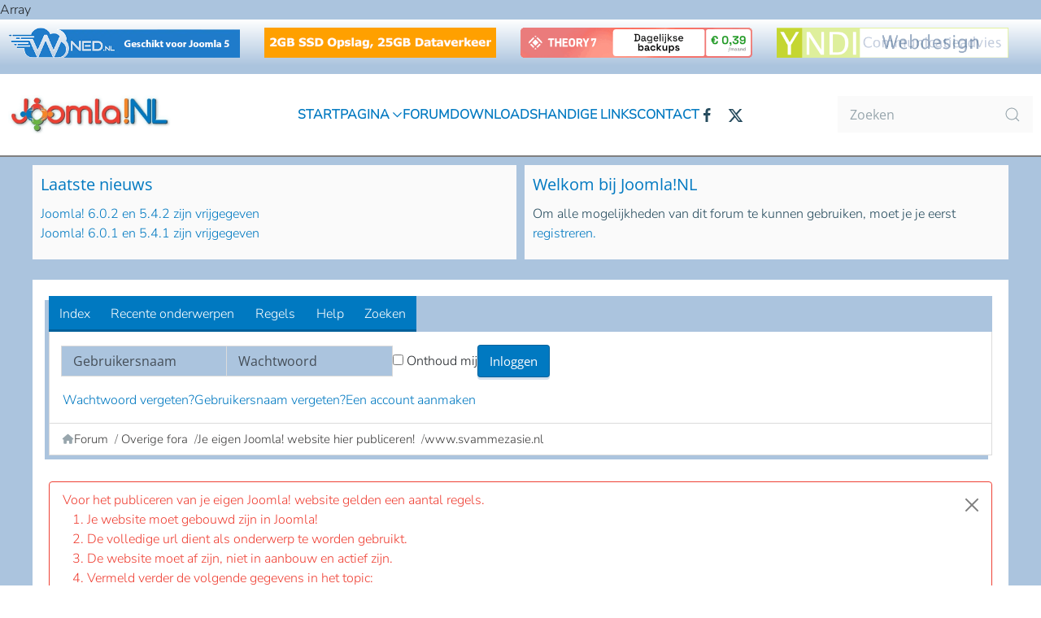

--- FILE ---
content_type: text/html; charset=utf-8
request_url: https://joomlanl.nl/forum/40-je-eigen-joomla-website-hier-publiceren/2730-www-svammezasie-nl
body_size: 12900
content:
<!DOCTYPE html>
<html lang="nl-nl" dir="ltr">
    <head>
        <meta charset="utf-8">
	<meta name="twitter:card" content="summary">
	<meta name="twitter:title" content="www.svammezasie.nl">
	<meta name="twitter:description" content=" www.svammezasie.nl Draait op joomla 1.7 Phoca guestbook phoca gallery Acryl nog iets nieuwsbrieven. Ben benieuwd naar reacties.">
	<meta name="robots" content="index, follow">
	<meta name="viewport" content="width=device-width, initial-scale=1">
	<meta property="og:url" content="https://joomlanl.nl/forum/40-je-eigen-joomla-website-hier-publiceren/2730-www-svammezasie-nl">
	<meta property="og:type" content="website">
	<meta property="og:title" content="Joomla!NL - www.svammezasie.nl - Forum Joomla!NL">
	<meta property="profile:username" content="jeremybreeschoten">
	<meta property="og:description" content="
 www.svammezasie.nl
 Draait op joomla 1.7 Phoca guestbook phoca gallery Acryl nog iets nieuwsbrieven. Ben benieuwd naar reacties.">
	<meta property="og:image" content="https://joomlanl.nl/media/kunena/avatars/nophoto.png">
	<meta property="article:published_time" content="2011-12-16T14:47:37+00:00">
	<meta property="article:section" content="Je eigen Joomla! website hier publiceren!">
	<meta property="twitter:image" content="https://joomlanl.nl//media/kunena/email/hero-wide.png">
	<meta property="og:site_name" content="Joomla!NL">
	<meta name="description" content="
 www.svammezasie.nl
 Draait op joomla 1.7 Phoca guestbook phoca gallery Acryl nog iets nieuwsbrieven. Ben benieuwd naar reacties.">
	<meta name="generator" content="Nederlands Joomla! forum">
	<title>Joomla!NL - www.svammezasie.nl - Forum Joomla!NL</title>
	<link href="https://joomlanl.nl/zoeken?format=opensearch" rel="search" title="OpenSearch Joomla!NL" type="application/opensearchdescription+xml">

                <link rel="icon" href="/images/favicons/favicon.png" sizes="any">
                        <link rel="icon" href="/images/favicons/favicon.svg" type="image/svg+xml">
                        <link rel="apple-touch-icon" href="/images/favicons/apple-touch-icon.png">
                <link href="/media/vendor/bootstrap/css/bootstrap.min.css?5.3.8" rel="stylesheet">
	<link href="https://joomlanl.nl//modules/mod_kunenalatest/tmpl/css/kunenalatest.css?8acd93" rel="stylesheet">
	<link href="/media/system/css/joomla-fontawesome.min.css?5.0.7" rel="preload" as="style" onload="this.onload=null;this.rel='stylesheet'">
	<link href="/templates/yootheme_jvnl/css/theme.20.css?1751439305" rel="stylesheet">
	<link href="/templates/yootheme/css/theme.update.css?5.0.7" rel="stylesheet">
	<link href="/templates/yootheme_jvnl/css/custom.css?5.0.7" rel="stylesheet">
	<link href="/media/vendor/joomla-custom-elements/css/joomla-alert.min.css?0.4.1" rel="stylesheet">
	<link href="https://joomlanl.nl/plugins/kunena/jnlsolved/css/style_solved.css?v=1.0.0" rel="stylesheet">
	<link href="https://joomlanl.nl/media/kunena/cache/nts_kpraxis/css/kunena.css" rel="stylesheet">
	<link href="https://joomlanl.nl/media/kunena/core/css/custom.css" rel="stylesheet">
	<link href="https://joomlanl.nl/components/com_kunena/template/nts_kpraxis/assets/fonts/fw-6/css/all.min.css" rel="stylesheet">
	<link href="/media/plg_system_jcemediabox/css/jcemediabox.min.css?7d30aa8b30a57b85d658fcd54426884a" rel="stylesheet">
	<style>		/* Kunena Custom CSS */
		:root {
			--kprimary: 							#0079c1;
			--kprimary-rgb:						0,121,193;
			--ksuccess: 							#428c1d;
			--ksuccess-rgb:						66,140,29;
			--kwarning: 							#dc2626;
			--kwarning-rgb:						220,38,38;
			--kdanger: 							  #dc2626;
			--kdanger-rgb:						220,38,38;

			--ktext: 						      #0e0d0d;
			--ktext-rgb: 						  14,13,13;
			--klink: 						      #0079c1;
			--klink-hover:			      #0079c1;

			--kmenu-bg: 				      #0079c1;
			--kmenu-color:	          #0079c1;
			--kmenu-hover-bg: 			  #0079c1;
			--kmenu-hover-color: 			#ffffff;
			--kmenu-active-bg: 				#0079c1;
			--kmenu-active-color: 		#ffffff;

			--ksec-header-bg: 				#abc4de;
			--ksec-header-text: 			#ffffff;
			--ksec-header-link: 			#ffffff;
			--ksec-header-link-hover: #ffffff;

			--kicon-bg: 					    #ffffff;
			--kicon-color: 		        #0079c1;
			--kicon-hover-color: 				    #0079c1;

		}		.layout#kunena [class*="category"] .knewchar { color: #48a348 !important; }
		.layout#kunena sup.knewchar { color: #48a348 !important; }
		.layout#kunena .topic-item-unread { border-left-color: #48a348 !important;}
		.layout#kunena .topic-item-unread .glyphicon { color: #48a348 !important;}
		.layout#kunena .topic-item-unread i.fa { color: #48a348 !important;}
		.layout#kunena .topic-item-unread svg { color: #48a348 !important;}</style>
	<style>		.layout#kunena + div { display: block !important;}
		#kunena + div { display: block !important;}</style>

        <script src="/media/vendor/jquery/js/jquery.min.js?3.7.1"></script>
	<script type="application/json" class="joomla-script-options new">{"bootstrap.modal":{"#modal":{"keyboard":true,"focus":true}},"com_kunena.tooltips":"1","joomla.jtext":{"COM_KUNENA_RATE_LOGIN":"U moet ingelogd zijn om te kunnen stemmen op het onderwerp","COM_KUNENA_RATE_NOT_YOURSELF":"U kunt geen stem uitbrengen op uw eigen onderwerp","COM_KUNENA_RATE_ALLREADY":"U hebt al gestemd op dit onderwerp","COM_KUNENA_RATE_SUCCESSFULLY_SAVED":"Uw stem is opgeslagen","COM_KUNENA_RATE_NOT_ALLOWED_WHEN_BANNED":"U kunt geen rang toevoegen bij een schorsing","COM_KUNENA_SOCIAL_EMAIL_LABEL":"COM_KUNENA_SOCIAL_EMAIL_LABEL","COM_KUNENA_SOCIAL_X_SOCIAL_LABEL":"COM_KUNENA_SOCIAL_X_SOCIAL_LABEL","COM_KUNENA_SOCIAL_FACEBOOK_LABEL":"COM_KUNENA_SOCIAL_FACEBOOK_LABEL","COM_KUNENA_SOCIAL_GOOGLEPLUS_LABEL":"COM_KUNENA_SOCIAL_GOOGLEPLUS_LABEL","COM_KUNENA_SOCIAL_LINKEDIN_LABEL":"COM_KUNENA_SOCIAL_LINKEDIN_LABEL","COM_KUNENA_SOCIAL_PINTEREST_LABEL":"COM_KUNENA_SOCIAL_PINTEREST_LABEL","COM_KUNENA_SOCIAL_WHATSAPP_LABEL":"COM_KUNENA_SOCIAL_WHATSAPP_LABEL","COM_KUNENA_SOCIAL_REDDIT_LABEL":"COM_KUNENA_SOCIAL_REDDIT_LABEL","RLTA_BUTTON_SCROLL_LEFT":"Scroll buttons to the left","RLTA_BUTTON_SCROLL_RIGHT":"Scroll buttons to the right","JLIB_JS_AJAX_ERROR_OTHER":"Er is een fout opgetreden bij het ophalen van de JSON-gegevens: HTTP-statuscode %s.","JLIB_JS_AJAX_ERROR_PARSE":"Er is een parse fout opgetreden tijdens het verwerken van de volgende JSON-gegevens:<br><code style=\"color:inherit;white-space:pre-wrap;padding:0;margin:0;border:0;background:inherit;\">%s<\/code>","ERROR":"Fout","MESSAGE":"Bericht","NOTICE":"Attentie","WARNING":"Waarschuwing","JCLOSE":"Sluiten","JOK":"Ok","JOPEN":"Open"},"finder-search":{"url":"\/component\/finder\/?task=suggestions.suggest&amp;format=json&amp;tmpl=component&amp;Itemid=101"},"system.paths":{"root":"","rootFull":"https:\/\/joomlanl.nl\/","base":"","baseFull":"https:\/\/joomlanl.nl\/"},"csrf.token":"f7f1b554de1f92da3c64532d53835ea5"}</script>
	<script src="/media/system/js/core.min.js?a3d8f8"></script>
	<script src="/media/vendor/bootstrap/js/dropdown.min.js?5.3.8" type="module"></script>
	<script src="/media/vendor/bootstrap/js/popover.min.js?5.3.8" type="module"></script>
	<script src="/media/vendor/bootstrap/js/modal.min.js?5.3.8" type="module"></script>
	<script src="/media/vendor/bootstrap/js/collapse.min.js?5.3.8" type="module"></script>
	<script src="/media/vendor/bootstrap/js/offcanvas.min.js?5.3.8" type="module"></script>
	<script src="/media/vendor/bootstrap/js/alert.min.js?5.3.8" type="module"></script>
	<script src="/media/legacy/js/jquery-noconflict.min.js?504da4"></script>
	<script src="/templates/yootheme/vendor/assets/uikit/dist/js/uikit.min.js?5.0.7"></script>
	<script src="/templates/yootheme/vendor/assets/uikit/dist/js/uikit-icons-juno.min.js?5.0.7"></script>
	<script src="/templates/yootheme/assets/site/js/theme.js?5.0.7"></script>
	<script src="/media/vendor/awesomplete/js/awesomplete.min.js?1.1.7" defer></script>
	<script src="/media/com_finder/js/finder.min.js?755761" type="module"></script>
	<script src="/media/system/js/messages.min.js?9a4811" type="module"></script>
	<script src="https://joomlanl.nl/plugins/kunena/jnlsolved/js/jnl_solved.js?v=1.0.0"></script>
	<script src="https://joomlanl.nl/components/com_kunena/template/nts_kpraxis/assets/js/main.js"></script>
	<script src="https://joomlanl.nl/components/com_kunena/template/nts_kpraxis/assets/js/tooltips.js"></script>
	<script src="https://joomlanl.nl/components/com_kunena/template/nts_kpraxis/assets/js/offcanvas.js"></script>
	<script src="https://joomlanl.nl/components/com_kunena/template/nts_kpraxis/assets/js/topic.js"></script>
	<script src="/media/plg_system_jcemediabox/js/jcemediabox.min.js?7d30aa8b30a57b85d658fcd54426884a"></script>
	<script>rltaSettings = {"switchToAccordions":false,"switchBreakPoint":576,"buttonScrollSpeed":5,"addHashToUrls":true,"rememberActive":false,"wrapButtons":false}</script>
	<script>window.yootheme ||= {}; yootheme.theme = {"i18n":{"close":{"label":"TPL_YOOTHEME_CLOSE"},"totop":{"label":"TPL_YOOTHEME_BACK_TO_TOP"},"marker":{"label":"TPL_YOOTHEME_OPEN"},"navbarToggleIcon":{"label":"TPL_YOOTHEME_OPEN_MENU"},"paginationPrevious":{"label":"TPL_YOOTHEME_PREVIOUS_PAGE"},"paginationNext":{"label":"TPL_YOOTHEME_NEXT_PAGE"},"searchIcon":{"toggle":"TPL_YOOTHEME_OPEN_SEARCH","submit":"TPL_YOOTHEME_SUBMIT_SEARCH"},"slider":{"next":"TPL_YOOTHEME_NEXT_SLIDE","previous":"TPL_YOOTHEME_PREVIOUS_SLIDE","slideX":"TPL_YOOTHEME_SLIDE_%S","slideLabel":"TPL_YOOTHEME_%S_OF_%S"},"slideshow":{"next":"TPL_YOOTHEME_NEXT_SLIDE","previous":"TPL_YOOTHEME_PREVIOUS_SLIDE","slideX":"TPL_YOOTHEME_SLIDE_%S","slideLabel":"TPL_YOOTHEME_%S_OF_%S"},"lightboxPanel":{"next":"TPL_YOOTHEME_NEXT_SLIDE","previous":"TPL_YOOTHEME_PREVIOUS_SLIDE","slideLabel":"TPL_YOOTHEME_%S_OF_%S","close":"TPL_YOOTHEME_CLOSE"}}};</script>
	<script>
						document.addEventListener('DOMContentLoaded', () => {
							let activeMenuItem = document.querySelector('.item-2245');
							if (activeMenuItem) {
								activeMenuItem.classList.add('active');
							}
						});
					</script>
	<script>
				document.addEventListener("DOMContentLoaded", () => {
					let currentMenuItem = document.querySelector(".current");
					let parentMenuItem = document.querySelector(".alias-parent-active");

					if (currentMenuItem) {
						currentMenuItem.classList.add("active");
						currentMenuItem.classList.add("alias-parent-active");
					}
					if (parentMenuItem) {
						parentMenuItem.classList.add("active");
						parentMenuItem.classList.add("alias-parent-active");
					}
				});
			</script>
	<script>jQuery(document).ready(function(){WfMediabox.init({"base":"\/","theme":"standard","width":"","height":"","lightbox":0,"shadowbox":0,"icons":1,"overlay":1,"overlay_opacity":0.8,"overlay_color":"#000000","transition_speed":500,"close":2,"labels":{"close":"PLG_SYSTEM_JCEMEDIABOX_LABEL_CLOSE","next":"PLG_SYSTEM_JCEMEDIABOX_LABEL_NEXT","previous":"PLG_SYSTEM_JCEMEDIABOX_LABEL_PREVIOUS","cancel":"PLG_SYSTEM_JCEMEDIABOX_LABEL_CANCEL","numbers":"PLG_SYSTEM_JCEMEDIABOX_LABEL_NUMBERS","numbers_count":"PLG_SYSTEM_JCEMEDIABOX_LABEL_NUMBERS_COUNT","download":"PLG_SYSTEM_JCEMEDIABOX_LABEL_DOWNLOAD"},"swipe":true,"expand_on_click":true});});</script>
	<script type="application/ld+json">{
    "@context": "https://schema.org",
    "@type": "DiscussionForumPosting",
    "url": "https://joomlanl.nl/forum/40-je-eigen-joomla-website-hier-publiceren/2730-www-svammezasie-nl",
    "discussionUrl": "/forum/40-je-eigen-joomla-website-hier-publiceren/2730-www-svammezasie-nl",
    "headline": "www.svammezasie.nl",
    "image": "https://joomlanl.nl//media/kunena/email/hero-wide.png",
    "datePublished": "2011-12-16T14:47:37+00:00",
    "author": {
        "@type": "Person",
        "name": "Teun_Joomla",
        "url": "https://joomlanl.nl/forum/profiel/794-teun-joomla"
    },
    "interactionStatistic": {
        "@type": "InteractionCounter",
        "interactionType": "InteractionCounter",
        "userInteractionCount": 7
    },
    "publisher": {
        "@type": "Organization",
        "name": "Forum Joomla!NL",
        "logo": {
            "@type": "ImageObject",
            "url": "https://joomlanl.nl//media/kunena/email/hero-wide.png"
        }
    },
    "mainEntityOfPage": {
        "@type": "WebPage",
        "name": "https://joomlanl.nl/forum/40-je-eigen-joomla-website-hier-publiceren/2730-www-svammezasie-nl"
    }
}</script>
	
	Array

    
<style>input[name='my_name'] {display: none !important;}</style>

<style>input[name='your_address'] {display: none !important;}</style>

<style>input[name='your_name_here'] {display: none !important;}</style>
</head> <span id='jnlSolvedData' data-solutionpost='0' data-categoryid='40' data-topicid='2730'></span>
    <body class="">

        <div class="uk-hidden-visually uk-notification uk-notification-top-left uk-width-auto">
            <div class="uk-notification-message">
                <a href="#tm-main" class="uk-link-reset">Terug naar hoofdinhoud</a>
            </div>
        </div>

        
        
        <div class="tm-page">

                        


<header class="tm-header-mobile uk-hidden@m">


    
        <div class="uk-navbar-container">

            <div class="uk-container uk-container-expand">
                <nav class="uk-navbar" uk-navbar="{&quot;align&quot;:&quot;left&quot;,&quot;container&quot;:&quot;.tm-header-mobile&quot;,&quot;boundary&quot;:&quot;.tm-header-mobile .uk-navbar-container&quot;}">

                                        <div class="uk-navbar-left ">

                                                    <a href="https://joomlanl.nl/" aria-label="TPL_YOOTHEME_BACK_TO_HOME" class="uk-logo uk-navbar-item">
    <picture><source type="image/webp" srcset="/media/yootheme/cache/8c/8c9742bc.webp 300w" sizes="(min-width: 300px) 300px"><img src="/images/header/logo_mob.png" width="300" height="72" alt></picture></a>
                        
                        
                        
                    </div>
                    
                    
                                        <div class="uk-navbar-right">

                                                    
                        
                                                    <a uk-toggle href="#tm-dialog-mobile" class="uk-navbar-toggle">

        
        <div uk-navbar-toggle-icon></div>

        
    </a>
                        
                    </div>
                    
                </nav>
            </div>

        </div>

    



        <div id="tm-dialog-mobile" uk-offcanvas="container: true; overlay: true" mode="slide" flip>
        <div class="uk-offcanvas-bar uk-flex uk-flex-column">

                        <button class="uk-offcanvas-close uk-close-large" type="button" uk-close uk-toggle="cls: uk-close-large; mode: media; media: @s"></button>
            
                        <div class="uk-margin-auto-bottom">
                
<div class="uk-grid uk-child-width-1-1" uk-grid>    <div>
<div class="uk-panel" id="module-menu-dialog-mobile">

    
    
<ul class="uk-nav uk-nav-default">
    
	<li class="item-101 uk-parent"><a href="/">Startpagina</a>
	<ul class="uk-nav-sub">

		<li class="item-755"><a href="/home/joomla">Joomla!®</a></li>
		<li class="item-2272"><a href="/home/archief">Archief</a></li></ul></li>
	<li class="item-2245"><a href="/forum/recent">Forum</a></li>
	<li class="item-2244"><a href="/download">Downloads</a></li>
	<li class="item-2246"><a href="/handige-links">Handige links</a></li>
	<li class="item-923"><a href="/contact">Contact</a></li></ul>

</div>
</div>    <div>
<div class="uk-panel" id="module-192">

    
    

    <form id="search-192" action="/zoeken" method="get" role="search" class="uk-search js-finder-searchform uk-search-default uk-width-1-1"><span uk-search-icon></span><input name="q" class="js-finder-search-query uk-search-input" placeholder="Zoeken" required aria-label="Zoeken" type="search"></form>
    

</div>
</div></div>
            </div>
            
            
        </div>
    </div>
    
    
    

</header>


<div class="tm-toolbar tm-toolbar-default uk-visible@m">
    <div class="uk-container uk-flex uk-flex-middle">

                <div>
            <div class="uk-grid-medium uk-child-width-auto uk-flex-middle" uk-grid="margin: uk-margin-small-top">

                                <div>
<div class="uk-panel" id="module-75">

    
    <div class="mod-banners bannergroup">

    <div class="mod-banners__item banneritem">
                                        <a href="/component/banners/click/28" target="_blank"><img src="https://www.wned.nl/images/other/joomlanl-wned.gif" alt="Wned" ></a>
            </div>
    <div class="mod-banners__item banneritem">
                                                                                                                                                                                                                                                                                                                                                                                                                                        <a
                            href="/component/banners/click/46" target="_blank" rel="noopener noreferrer"
                            title="Vimexx">
                            <img src="https://joomlanl.nl/images/banners/banner-digi-nl-vimexx-60pxh.gif" alt="Het ideale pakket om te starten met het hosten van je eigen websites." width="468" height="60">                        </a>
                                                            </div>
    <div class="mod-banners__item banneritem">
                                                                                                                                                                                                                                                                                                                                                                                                                                        <a
                            href="/component/banners/click/57" target="_blank" rel="noopener noreferrer"
                            title="Theory7">
                            <img src="https://joomlanl.nl/images/banners/Joomla%20ad.gif" alt="Theory7" width="468" height="60">                        </a>
                                                            </div>
    <div class="mod-banners__item banneritem">
                                                                                                                                                                                                                                                                                                                                                                                                                                        <a
                            href="/component/banners/click/11" target="_blank" rel="noopener noreferrer"
                            title="Yndi Communicatieadvies">
                            <img src="https://joomlanl.nl/images/banners/banner_yndi.gif" alt="Yndi Communicatieadvies" width="468" height="60">                        </a>
                                                            </div>

</div>

</div>
</div>
                
                
            </div>
        </div>
        
        
    </div>
</div>

<header class="tm-header uk-visible@m">



        <div uk-sticky media="@m" cls-active="uk-navbar-sticky" sel-target=".uk-navbar-container">
    
        <div class="uk-navbar-container">

            <div class="uk-container uk-container-large">
                <nav class="uk-navbar" uk-navbar="{&quot;align&quot;:&quot;left&quot;,&quot;container&quot;:&quot;.tm-header &gt; [uk-sticky]&quot;,&quot;boundary&quot;:&quot;.tm-header .uk-navbar-container&quot;}">

                                        <div class="uk-navbar-left ">

                                                    <a href="https://joomlanl.nl/" aria-label="TPL_YOOTHEME_BACK_TO_HOME" class="uk-logo uk-navbar-item">
    <picture><source type="image/webp" srcset="/media/yootheme/cache/93/938a1df7.webp 300w" sizes="(min-width: 200px) 200px"><img src="/media/yootheme/cache/77/77724388.png" width="200" height="48" alt></picture></a>
                        
                        
                        
                    </div>
                    
                                        <div class="uk-navbar-center">

                        
                                                    
<ul class="uk-navbar-nav">
    
	<li class="item-101 uk-parent"><a href="/">Startpagina <span uk-navbar-parent-icon></span></a>
	<div class="uk-drop uk-navbar-dropdown"><div><ul class="uk-nav uk-navbar-dropdown-nav">

		<li class="item-755"><a href="/home/joomla">Joomla!®</a></li>
		<li class="item-2272"><a href="/home/archief">Archief</a></li></ul></div></div></li>
	<li class="item-2245"><a href="/forum/recent">Forum</a></li>
	<li class="item-2244"><a href="/download">Downloads</a></li>
	<li class="item-2246"><a href="/handige-links">Handige links</a></li>
	<li class="item-923"><a href="/contact">Contact</a></li></ul>

<div class="uk-navbar-item" id="module-tm-4">

    
    <ul class="uk-grid uk-flex-inline uk-flex-middle uk-flex-nowrap uk-grid-small">                    <li><a href="https://www.facebook.com/Joomlanl" class="uk-preserve-width uk-icon-link" rel="noreferrer" target="_blank"><span uk-icon="icon: facebook;"></span></a></li>
                    <li><a href="https://twitter.com/JoomlaNL1" class="uk-preserve-width uk-icon-link" rel="noreferrer" target="_blank"><span uk-icon="icon: twitter;"></span></a></li>
            </ul>
</div>

                        
                    </div>
                    
                                        <div class="uk-navbar-right">

                        
                                                    
<div class="uk-navbar-item" id="module-tm-3">

    
    

    <form id="search-tm-3" action="/zoeken" method="get" role="search" class="uk-search js-finder-searchform uk-search-navbar"><input name="q" class="js-finder-search-query uk-search-input" placeholder="Zoeken" required aria-label="Zoeken" type="search"><button uk-search-icon class="uk-search-icon-flip" type="submit"></button><input type="text" name="my_name" value=""/><input type="hidden" name="5f1631b333863350c26c3070b07bac5d" value="1769521809.0"/></form>
    

</div>

                        
                    </div>
                    
                </nav>
            </div>

        </div>

        </div>
    







</header>

            
            
<div class="tm-top uk-section-default uk-section uk-section-xsmall uk-padding-remove-bottom">

    
        
        
        
                        <div class="uk-container">
            
                
<div class="uk-grid uk-child-width-expand@m" uk-grid uk-height-match="target: .uk-card">    <div>
<div class="uk-card uk-card-body uk-card-default" id="module-144">

    
        <h3 class="uk-card-title">

                Laatste nieuws        
        </h3>

    
            <div style="direction: ltr;" class="text-left feed">
        

    <!-- Show items -->
                <ul class="newsfeed">
                                            <li>
                                            <span class="feed-link">
                        <a href="https://joomlanl.nl/nieuws/releases/joomla-602-542" target="_blank" rel="noopener">
                        Joomla! 6.0.2 en 5.4.2 zijn vrijgegeven</a></span>
                    
                    
                                    </li>
                                            <li>
                                            <span class="feed-link">
                        <a href="https://joomlanl.nl/nieuws/releases/joomla-601-en-541" target="_blank" rel="noopener">
                        Joomla! 6.0.1 en 5.4.1 zijn vrijgegeven</a></span>
                    
                    
                                    </li>
                    </ul>
            </div>
    
</div>
</div>    <div>
<div class="uk-card uk-card-body uk-card-default" id="module-77">

    
        <h3 class="uk-card-title">

                Welkom bij Joomla!NL        
        </h3>

    
    
<div class="uk-margin-remove-last-child custom" ><p>Om alle mogelijkheden van dit forum te kunnen gebruiken, moet je je eerst <a href="/registreren">registreren.</a></p></div>

</div>
</div></div>
                        </div>
            
        
    
</div>


            <main id="tm-main" class="tm-main uk-section uk-section-default" uk-height-viewport="expand: true">

                                <div class="uk-container">

                    
                            
                
                <div id="system-message-container" aria-live="polite"></div>

                <div id="kunena" class="layout ">
    
<nav id="ktopnav" class="navbar">
  <div id="ktopmenu">
    
<ul class="navbar-nav mr-auto">
    <li class="nav-item item-2261" ><a href="/forum/index" class="nav-link">Index</a></li><li class="nav-item item-2262" ><a href="/forum/recent" class="nav-link">Recente onderwerpen</a></li><li class="nav-item item-2270" ><a href="/forum/regels" class="nav-link">Regels</a></li><li class="nav-item item-2268" ><a href="/forum/help" class="nav-link">Help</a></li><li class="nav-item item-2269" ><a href="/forum/zoeken" class="nav-link">Zoeken</a></li></ul>  </div>
</nav>

<div class="kuser-area">
  
      <div class="klogin-form">
    <form id="kdesktop-loginform" action="" method="post">
    <div class="kform-input-wrap">
      <input type="hidden" name="view" value="user" />
      <input type="hidden" name="task" value="login" />
      <input type="hidden" name="f7f1b554de1f92da3c64532d53835ea5" value="1">
      <div id="kform-desktop-login-username" class="kform-username">
        <div class="input-group">
          <label for="kdesktop-username" class="visually-hidden">Gebruikersnaam</label>
          <input id="kdesktop-username" type="text" name="username" class="form-control" tabindex="1" autocomplete="username" placeholder="Gebruikersnaam">
        </div>
      </div>

      <div id="kform-desktop-login-password" class="kform-password">
        <div class="input-group">
          <label for="klogin-desktop-passwd" class="visually-hidden">Wachtwoord</label>
          <input id="klogin-desktop-passwd" type="password" name="password" class="form-control" tabindex="1" autocomplete="current-password" placeholder="Wachtwoord">
        </div>
      </div>

            
            <div class="" id="kform-login-remember">
        <div class="controls">
          <div class="custom-control custom-checkbox">
            <input type="checkbox" class="custom-control-input" name="rememberme" id="klogin-desktop-remember" value="1" />
            <label class="custom-control-label" for="klogin-desktop-remember">Onthoud mij</label>
          </div>
        </div>
      </div>
      
      <div id="kform-login-desktop-submit" class="">
        <button type="submit" tabindex="3" name="submit" class="kbtn kbtn-primary">
          Inloggen        </button>
      </div>
    </div>

    <ul class="kform-links">
              <li><a href="/herinstellen">
          Wachtwoord vergeten?        </a></li>
      
              <li><a href="/gnv">
          Gebruikersnaam vergeten?        </a></li>
      
              <li><a href="/registreren">
          Een account aanmaken        </a></li>
          </ul>
  <input type="text" name="your_address" value=""/><input type="hidden" name="5f1631b333863350c26c3070b07bac5d" value="1769521809.4"/></form>
  
</div>  </div>  <nav class="kbreadcrumbs" aria-label="breadcrumbs">
    <ol class="breadcrumb" itemtype="https://schema.org/BreadcrumbList" itemscope="">
      <li class="breadcrumb-item active" aria-current="page" itemprop="itemListElement" itemscope itemtype="https://schema.org/ListItem">
        <i class="fa fa-home hasTooltip" aria-hidden="true"></i>        <a itemprop="item" href="/forum"><span itemprop="name">Forum</span></a>
        <meta itemprop="position" content="1" />
      </li>

              <li class="breadcrumb-item" itemtype="https://schema.org/ListItem" itemscope="" itemprop="itemListElement">
          <a itemprop="item" href="/forum/31-overige-fora"><span itemprop="name">Overige fora</span></a>
          <meta itemprop="position" content="2" />
        </li>
              <li class="breadcrumb-item" itemtype="https://schema.org/ListItem" itemscope="" itemprop="itemListElement">
          <a itemprop="item" href="/forum/40-je-eigen-joomla-website-hier-publiceren"><span itemprop="name">Je eigen Joomla! website hier publiceren!</span></a>
          <meta itemprop="position" content="3" />
        </li>
              <li class="breadcrumb-item" itemtype="https://schema.org/ListItem" itemscope="" itemprop="itemListElement">
          <a itemprop="item" href="/forum/40-je-eigen-joomla-website-hier-publiceren/2730-www-svammezasie-nl"><span itemprop="name">www.svammezasie.nl</span></a>
          <meta itemprop="position" content="4" />
        </li>
          </ol>
  </nav>
<div class="kunena-topic-item  topic-locked">
      <div id="topic-item-category-headerdesc40" class="alert alert-info alert-dismissible fade show">
      Voor het publiceren van je eigen Joomla! website gelden een aantal regels.
<ol class="bbcode_list">
<li>Je website moet gebouwd zijn in Joomla!</li>
<li>De volledige url dient als onderwerp te worden gebruikt.</li>
<li>De website moet af zijn, niet in aanbouw en actief zijn.</li>
<li>Vermeld verder de volgende gegevens in het topic:</li>
</ol>

<ul class="bbcode_list" style="list-style-type:disc">
<li>Een klikbare url naar de website.</li>
<li>De gebruikte versie van Joomla!</li>
<li>Alle gebruikte extensies.</li>
</ul>
Let op: Als je een vraag hebt naar aanleiding van een gegeven suggestie, maak hiervoor dan een nieuw draadje aan. Dit forum is niet bedoeld voor het stellen van vragen!       <button type="button" class="btn-close" data-bs-dismiss="alert" aria-label="Close"></button>
    </div>
  
  <div class="ktopic-item-title">
    <h1>
      <i class="fa fa-lock fa-2x"></i>            www.svammezasie.nl
          </h1>
  </div>

  <div class="ktopic-item-actions">
    

  <div id="topic-actions-toolbar" class="btn-toolbar btn-marging kmessagepadding">
    
      </div>
  </div>

  <div class="ktopic-item-filter">
    <div class="ktopic-item-pagination kpagination-wrap">
      
<nav class="d-none d-sm-block">
    <ul class="pagination ms-0">
        <li class="page-item disabled"><a class="page-link">Start</a></li><li class="page-item disabled"><a class="page-link">Vorige</a></li><li class="page-item active"><a class="page-link">1</a></li><li class="page-item disabled"><a class="page-link">Volgende</a></li><li class="page-item disabled"><a class="page-link">Einde</a></li>    </ul>
</nav>

<nav class="d-block d-sm-none">
    <ul class="pagination ms-0">
        <li class="page-item active"><a class="page-link">1</a></li>    </ul>
</nav>
    </div>

    <div class="ktopic-item-search">
      <div class="kunena-search search">
	<form role="search" action="" method="post">
		<input type="hidden" name="view" value="search" />
		<input type="hidden" name="task" value="results" />
		
					<input type="hidden" name="ids[]" value="2730" />
				<input type="hidden" name="f7f1b554de1f92da3c64532d53835ea5" value="1">		<div class="input-group">
			<input name="query" class="form-control hasTooltip" id="mod-search-searchword" type="search" maxlength="64" placeholder="Zoeken" data-bs-toggle="tooltip" title="Voer hier uw item in om te zoeken" />
			<button class="kbtn kbtn-primary" type="submit">
				<i class="fas fa-search" aria-hidden="true"></i>			</button>
		</div>
	<input type="text" name="your_name_here" value=""/><input type="hidden" name="5f1631b333863350c26c3070b07bac5d" value="1769521809.2"/></form>
</div>    </div>
  </div>

  
  
  <div class="topic-item-messages">  <div class="kmessage kmessage-profile-right">
    <div class="kmessage-body message-published">
      
<div class="kmsg-wrap">
  <div class="kmsg-header">
        <div class="kmsg-title">
      <h4>
        <span></span>
        www.svammezasie.nl      </h4>

      <span class="kmsg-time">
        <i class="far fa-clock" aria-hidden="true"></i>        <span class="kdate " data-bs-toggle="tooltip" title="16 dec 2011 15:47">16 dec 2011 15:47</span>              </span>
    </div>

    <a href="#2730" id="2730" class="kmsg-id" rel="canonical">#1</a>
  </div>

  <div class="kmsg-body">

    
    <a href="http://www.svammezasie.nl"
class="bbcode_url" rel="nofollow noopener noreferrer" target="_blank">
    www.svammezasie.nl</a>
<br>
<br>
Draait op joomla 1.7<br>
Phoca guestbook<br>
phoca gallery<br>
Acryl nog iets nieuwsbrieven.<br>
<br>
Ben benieuwd naar reacties.  </div>

  <!-- User signature -->
    <!-- // User signature -->

  <!-- Message footer -->
  <div class="kmsg-footer">

    
      </div>
  <!-- // Message footer -->
</div>



      

      <div class="kreplymessage">
      Discussie gesloten.    </div>

                        </div>
    <div class="kmessage-profile">
      <div class="kmessage-profile-inner">
      <ul class="kprofile-info">
  <li class="kuser-name">
    <strong><a class="kwho-user hasTooltip" href="/forum/profiel/461-jeremybreeschoten" data-bs-toggle="tooltip" title="Bekijk jeremybreeschoten's berichten" >jeremybreeschoten</a></strong>
  </li>
  
      <li class="kuser-avatar">
      <a class="kwho-user hasTooltip" href="/forum/profiel/461-jeremybreeschoten" data-bs-toggle="tooltip" title="Bekijk jeremybreeschoten's berichten" ><img loading=lazy class="rounded" src="https://joomlanl.nl/media/kunena/avatars/nophoto.png" width="144" height="144"
			  alt="jeremybreeschoten's berichtenfoto" /></a>              <span class="ktopic-starter">Heeft onderwerp gestart</span>
            <!--
            <span class="topic-moderator"></span>
        -->    </li>
  
  
      <li class="kuser-rank-title">
      Joomla!NL ontdekker    </li>
  
      <li class="kuser-rank-image">
      <img loading=lazy src="/media/kunena/ranks/rank2.gif" height="16" width="70" alt="Joomla!NL ontdekker" />    </li>
  
  
                    <li class="kuser-posts">
        Berichten: 35      </li>
    
    
          <li class="kuser-thankyou hidden">
              </li>
    
    
    
    </ul>

<ul class="kprofile-links">
    
    
          <li>
        <span data-bs-toggle="tooltip" data-placement="right" title="Verjaardag: 01-01" ><i class="fa-solid fa-cake-candles" aria-hidden="true"></i></span>      </li>
    
    
    
          <li>
              </li>
    
    
      </ul>
      </div>
    </div>
  </div>


  <div class="kmessage kmessage-profile-right">
    <div class="kmessage-body message-published">
      
<div class="kmsg-wrap">
  <div class="kmsg-header">
        <div class="kmsg-title">
      <h4>
        <span></span>
        www.svammezasie.nl      </h4>

      <span class="kmsg-time">
        <i class="far fa-clock" aria-hidden="true"></i>        <span class="kdate " data-bs-toggle="tooltip" title="16 dec 2011 16:42">16 dec 2011 16:42</span>         - <i class="fa fa-edit" aria-hidden="true"></i> <span class="kdate " data-bs-toggle="tooltip" title="16 dec 2011 16:45">16 dec 2011 16:45</span>      </span>
    </div>

    <a href="#2748" id="2748" class="kmsg-id" rel="canonical">#2</a>
  </div>

  <div class="kmsg-body">

    
    Mooie overzichtelijke site!<br>
<br>
3 kleine tips:<br>
- Er staat foto links met de beschrijving test<br>
- Je zou eventueel kunnen denken aan een favicon<br>
- Staan je SEO's (zoek vriendelijke URL's) al aan? Daardoor wordt hij beter vindbaar bij Google.<br>
<br>
Verder alles prima in orde!<br>
<br>
n9iels  </div>

  <!-- User signature -->
      <div class="ksig">
      <span class="ksignature"><b>Kijk op <a href="http://www.joomladocumenten.nl"
class="bbcode_url" rel="nofollow noopener noreferrer" target="_blank">
    www.joomladocumenten.nl</a>
 voor handleidingen en documentaties over Joomla!</b></span>
    </div>
    <!-- // User signature -->

  <!-- Message footer -->
  <div class="kmsg-footer">

    
      </div>
  <!-- // Message footer -->
</div>


  <div class="alert alert-info d-none d-sm-block" data-bs-toggle="tooltip" title="16 dec 2011 16:45">
    Laatst bewerkt 16 dec 2011 16:45  door <a class="kwho-user hasTooltip" href="/forum/profiel/47-lazy-garfield" data-bs-toggle="tooltip" title="Bekijk Lazy Garfield's berichten" >Lazy Garfield</a>.      </div>

      

      <div class="kreplymessage">
      Discussie gesloten.    </div>

                        </div>
    <div class="kmessage-profile">
      <div class="kmessage-profile-inner">
      <ul class="kprofile-info">
  <li class="kuser-name">
    <strong><a class="kwho-user hasTooltip" href="/forum/profiel/179-n9iels" data-bs-toggle="tooltip" title="Bekijk n9iels's berichten" >n9iels</a></strong>
  </li>
  
      <li class="kuser-avatar">
      <a class="kwho-user hasTooltip" href="/forum/profiel/179-n9iels" data-bs-toggle="tooltip" title="Bekijk n9iels's berichten" ><img loading=lazy class="rounded" src="https://joomlanl.nl/media/kunena/avatars/resized/size144/users/avatar179.jpg" width="144" height="144"
			  alt="n9iels's berichtenfoto" /></a>            <!--
            <span class="topic-moderator"></span>
        -->    </li>
  
  
      <li class="kuser-rank-title">
      Joomla!NL vriend(in)    </li>
  
      <li class="kuser-rank-image">
      <img loading=lazy src="/media/kunena/ranks/rankvip.gif" height="16" width="70" alt="Joomla!NL vriend(in)" />    </li>
  
  
                    <li class="kuser-posts">
        Berichten: 398      </li>
    
    
          <li class="kuser-thankyou hidden">
        <div class="wn"><i class="fa-solid fa-poo"></i></div>      </li>
    
    
    
    </ul>

<ul class="kprofile-links">
    
          <li>
        <span class="kicon-profile kicon-profile-gender-male" data-bs-toggle="tooltip" data-placement="right" title="Geslacht: Man"><i class="fa-solid fa-mars"></i></span>      </li>
    
          <li>
        <span data-bs-toggle="tooltip" data-placement="right" title="Verjaardag: 09-07" ><i class="fa-solid fa-cake-candles" aria-hidden="true"></i></span>      </li>
    
          <li>
        <span data-bs-toggle="tooltip" data-placement="right" title="Zuid Holland"><i class="fa fa-map-marker" aria-hidden="true"></i></span>      </li>
    
          <li>
        <a href="http://www.joomladocumenten.nl" target="_blank" rel="noopener noreferrer"><span data-bs-toggle="tooltip" data-placement="right" title="Joomla! documenten"><i class="fa fa-globe" aria-hidden="true"></i></span></a>      </li>
    
          <li>
              </li>
    
    
      </ul>
      </div>
    </div>
  </div>


  <div class="kmessage kmessage-profile-right">
    <div class="kmessage-body message-published">
      
<div class="kmsg-wrap">
  <div class="kmsg-header">
        <div class="kmsg-title">
      <h4>
        <span></span>
        www.svammezasie.nl      </h4>

      <span class="kmsg-time">
        <i class="far fa-clock" aria-hidden="true"></i>        <span class="kdate " data-bs-toggle="tooltip" title="16 dec 2011 18:25">16 dec 2011 18:25</span>              </span>
    </div>

    <a href="#2795" id="2795" class="kmsg-id" rel="canonical">#3</a>
  </div>

  <div class="kmsg-body">

    
    Mooie website, sprint lekker in het oog als je hem voor de eerste keer opent, nog meer informatie erop en het is een goede website.  </div>

  <!-- User signature -->
    <!-- // User signature -->

  <!-- Message footer -->
  <div class="kmsg-footer">

    
      </div>
  <!-- // Message footer -->
</div>



      

      <div class="kreplymessage">
      Discussie gesloten.    </div>

                        </div>
    <div class="kmessage-profile">
      <div class="kmessage-profile-inner">
      <ul class="kprofile-info">
  <li class="kuser-name">
    <strong><a class="kwho-user hasTooltip" href="/forum/profiel/658-hendrik60" data-bs-toggle="tooltip" title="Bekijk hendrik60's berichten" >hendrik60</a></strong>
  </li>
  
      <li class="kuser-avatar">
      <a class="kwho-user hasTooltip" href="/forum/profiel/658-hendrik60" data-bs-toggle="tooltip" title="Bekijk hendrik60's berichten" ><img loading=lazy class="rounded" src="https://joomlanl.nl/media/kunena/avatars/resized/size144/users/avatar658.jpg" width="144" height="144"
			  alt="hendrik60's berichtenfoto" /></a>            <!--
            <span class="topic-moderator"></span>
        -->    </li>
  
  
      <li class="kuser-rank-title">
      Joomla!NL ontdekker    </li>
  
      <li class="kuser-rank-image">
      <img loading=lazy src="/media/kunena/ranks/rank2.gif" height="16" width="70" alt="Joomla!NL ontdekker" />    </li>
  
  
                    <li class="kuser-posts">
        Berichten: 56      </li>
    
    
          <li class="kuser-thankyou hidden">
              </li>
    
    
    
    </ul>

<ul class="kprofile-links">
    
          <li>
        <span class="kicon-profile kicon-profile-gender-male" data-bs-toggle="tooltip" data-placement="right" title="Geslacht: Man"><i class="fa-solid fa-mars"></i></span>      </li>
    
          <li>
        <span data-bs-toggle="tooltip" data-placement="right" title="Verjaardag: 18-08" ><i class="fa-solid fa-cake-candles" aria-hidden="true"></i></span>      </li>
    
          <li>
        <span data-bs-toggle="tooltip" data-placement="right" title="Noordbroek"><i class="fa fa-map-marker" aria-hidden="true"></i></span>      </li>
    
          <li>
        <a href="http://www.shop2dive.com" target="_blank" rel="noopener noreferrer"><span data-bs-toggle="tooltip" data-placement="right" title="Shop2dive en New Atlantis"><i class="fa fa-globe" aria-hidden="true"></i></span></a>      </li>
    
          <li>
              </li>
    
    
      </ul>
      </div>
    </div>
  </div>


  <div class="kmessage kmessage-profile-right">
    <div class="kmessage-body message-published">
      
<div class="kmsg-wrap">
  <div class="kmsg-header">
        <div class="kmsg-title">
      <h4>
        <span></span>
        www.svammezasie.nl      </h4>

      <span class="kmsg-time">
        <i class="far fa-clock" aria-hidden="true"></i>        <span class="kdate " data-bs-toggle="tooltip" title="16 dec 2011 19:05">16 dec 2011 19:05</span>              </span>
    </div>

    <a href="#2804" id="2804" class="kmsg-id" rel="canonical">#4</a>
  </div>

  <div class="kmsg-body">

    
    Leuke site,<br>
Niets toe te voegen na wat er al geschreven is.  </div>

  <!-- User signature -->
      <div class="ksig">
      <span class="ksignature"><b><i><span style="color: #000000;">Groeten,</span></i></b> <b><i><span style="color: #0000ff;">Jelle</span></i></b>
<table>
<tr><td><b><span style="color: #000000;">Voordat je een vraag post, gebruik eerst de zoekfunctie van ons forum eens.</span></b><br>
<b><span style="color: #ff0033;">Vragen uitsluitend via dit Forum.</span></b></td><td>Is je vraag opgelost? Dan kan je hem zelf <a href="https://forum.joomlanl.nl/forum/help#sluit-je-bericht-met-opgelost-en-markeer-de-oplossing"
class="bbcode_url" rel="nofollow noopener noreferrer" target="_blank">
    <span style="color: #00bb00;"><b>sluiten</b></span></a>
.<br>
Wil je Joomla!NL steunen? Dat kan met een donatie. <a href="https://joomlanl.nl/donatie"
class="bbcode_url" >
    
<div class="kmsgattach">
    <h4>
        <em>Deze afbeelding is verborgen voor gasten.<br />Login of registreer om deze te zien.</em>    </h4>
</div>
</a>
</td></tr>
</table>
</span>
    </div>
    <!-- // User signature -->

  <!-- Message footer -->
  <div class="kmsg-footer">

    
      </div>
  <!-- // Message footer -->
</div>



      

      <div class="kreplymessage">
      Discussie gesloten.    </div>

                        </div>
    <div class="kmessage-profile">
      <div class="kmessage-profile-inner">
      <ul class="kprofile-info">
  <li class="kuser-name">
    <strong><a class="kwho-globalmoderator hasTooltip" href="/forum/profiel/52-jelle" data-bs-toggle="tooltip" title="Bekijk Jelle's profiel" >Jelle</a></strong>
  </li>
  
      <li class="kuser-avatar">
      <a class="kwho-globalmoderator hasTooltip" href="/forum/profiel/52-jelle" data-bs-toggle="tooltip" title="Bekijk Jelle's profiel" ><img loading=lazy class="rounded" src="https://joomlanl.nl/media/kunena/avatars/resized/size144/users/avatar52.png?1609071814" width="144" height="144"
			  alt="Jelle's Profielfoto" /></a>            <!--
            <span class="topic-moderator"></span>
        -->    </li>
  
  
      <li class="kuser-rank-title">
      Algemeen Moderator    </li>
  
      <li class="kuser-rank-image">
      <img loading=lazy src="/media/kunena/ranks/ranksmod.gif" height="16" width="70" alt="Algemeen Moderator" />    </li>
  
  
                    <li class="kuser-posts">
        Berichten: 13666      </li>
    
    
          <li class="kuser-thankyou hidden">
              </li>
    
    
    
    </ul>

<ul class="kprofile-links">
    
          <li>
        <span class="kicon-profile kicon-profile-gender-male" data-bs-toggle="tooltip" data-placement="right" title="Geslacht: Man"><i class="fa-solid fa-mars"></i></span>      </li>
    
          <li>
        <span data-bs-toggle="tooltip" data-placement="right" title="Verjaardag: 23-06" ><i class="fa-solid fa-cake-candles" aria-hidden="true"></i></span>      </li>
    
          <li>
        <span data-bs-toggle="tooltip" data-placement="right" title="Drenthe"><i class="fa fa-map-marker" aria-hidden="true"></i></span>      </li>
    
          <li>
        <a href="https://pd0pvy.nl" target="_blank" rel="noopener noreferrer"><span data-bs-toggle="tooltip" data-placement="right" title="PD0PVY"><i class="fa fa-globe" aria-hidden="true"></i></span></a>      </li>
    
          <li>
              </li>
    
    
      </ul>
      </div>
    </div>
  </div>


  <div class="kmessage kmessage-profile-right">
    <div class="kmessage-body message-published">
      
<div class="kmsg-wrap">
  <div class="kmsg-header">
        <div class="kmsg-title">
      <h4>
        <span></span>
        www.svammezasie.nl      </h4>

      <span class="kmsg-time">
        <i class="far fa-clock" aria-hidden="true"></i>        <span class="kdate " data-bs-toggle="tooltip" title="17 dec 2011 12:31">17 dec 2011 12:31</span>              </span>
    </div>

    <a href="#2964" id="2964" class="kmsg-id" rel="canonical">#5</a>
  </div>

  <div class="kmsg-body">

    
    Super allemaal voor de reacties.<br>
<br>
Als iemand nog meer tips heeft etc.. om hem flink op Google te laten knallen. ofzo. Let me know.<br>
<br>
Sta open voor feedback.  </div>

  <!-- User signature -->
    <!-- // User signature -->

  <!-- Message footer -->
  <div class="kmsg-footer">

    
      </div>
  <!-- // Message footer -->
</div>



      

      <div class="kreplymessage">
      Discussie gesloten.    </div>

                        </div>
    <div class="kmessage-profile">
      <div class="kmessage-profile-inner">
      <ul class="kprofile-info">
  <li class="kuser-name">
    <strong><a class="kwho-user hasTooltip" href="/forum/profiel/461-jeremybreeschoten" data-bs-toggle="tooltip" title="Bekijk jeremybreeschoten's berichten" >jeremybreeschoten</a></strong>
  </li>
  
      <li class="kuser-avatar">
      <a class="kwho-user hasTooltip" href="/forum/profiel/461-jeremybreeschoten" data-bs-toggle="tooltip" title="Bekijk jeremybreeschoten's berichten" ><img loading=lazy class="rounded" src="https://joomlanl.nl/media/kunena/avatars/nophoto.png" width="144" height="144"
			  alt="jeremybreeschoten's berichtenfoto" /></a>              <span class="ktopic-starter">Heeft onderwerp gestart</span>
            <!--
            <span class="topic-moderator"></span>
        -->    </li>
  
  
      <li class="kuser-rank-title">
      Joomla!NL ontdekker    </li>
  
      <li class="kuser-rank-image">
      <img loading=lazy src="/media/kunena/ranks/rank2.gif" height="16" width="70" alt="Joomla!NL ontdekker" />    </li>
  
  
                    <li class="kuser-posts">
        Berichten: 35      </li>
    
    
          <li class="kuser-thankyou hidden">
              </li>
    
    
    
    </ul>

<ul class="kprofile-links">
    
    
          <li>
        <span data-bs-toggle="tooltip" data-placement="right" title="Verjaardag: 01-01" ><i class="fa-solid fa-cake-candles" aria-hidden="true"></i></span>      </li>
    
    
    
          <li>
              </li>
    
    
      </ul>
      </div>
    </div>
  </div>


  <div class="kmessage kmessage-profile-right">
    <div class="kmessage-body message-published">
      
<div class="kmsg-wrap">
  <div class="kmsg-header">
        <div class="kmsg-title">
      <h4>
        <span></span>
        www.svammezasie.nl      </h4>

      <span class="kmsg-time">
        <i class="far fa-clock" aria-hidden="true"></i>        <span class="kdate " data-bs-toggle="tooltip" title="17 dec 2011 12:52">17 dec 2011 12:52</span>              </span>
    </div>

    <a href="#2968" id="2968" class="kmsg-id" rel="canonical">#6</a>
  </div>

  <div class="kmsg-body">

    
    Beste Jeremy,<br>
<br>
Op zich een leuke site! Lijkt ietwat traag te laden de eerste keer.<br>
<br>
Eerste reactie; waar is deze site voor?<br>
Voor een spaarvereniging. Voor de leden? Gericht op nieuwe leden?<br>
Indien dat laatste zou ik zeker meer info (laten) vermelden.<br>
Ik zie echter ook &quot;De website van Spaarvereniging Ammezasie is momenteel onder constructie.<br>
Zodra er meer informatie beschikbaar is, zal dat hier bekend worden gemaakt.&quot;.<br>
<br>
Als dat zo is zou je site echter niet hier vermeld moeten worden.<br>
<br>
Nog wat kleine puntjes:<br>
<i>Afbeelingen links: </i>	lijken uit zijn verband;<br>
zou ik niet weergeven als ook het fotoalbum wordt getoond, is dan wat onoverzichtelijk.<br>
<br>
<i>Teksten:</i>			Lijken uit Word oid te zijn geplakt, vervolgens is de opmaak veranderd door de gebruikte Editor =&gt; extra witregels JCE heeft bijvoorbeeld een optie &quot;Past from Word'.<br>
<br>
<i>Footer</i>			Bevat een komma die m.i. niet nodig is;<br>
<br>
<i>Spelling / taal</i>		Ook niet mijn sterkste punt, maar een aantal zaken vallen mij op zoals bijvoorbeeld het meervoud linken voor meerdere links. Laat de site nalezen door een taalkundig sterk persoon.<br>
<br>
<i>Naviatie</i>:		Persoonlijk zou ik contact meest rechts in het menu plaatsen.<br>
<br>
<i>Acy</i>			Tekst in de nieuwsbriefmodule komt wat onnodig schreeuwerig over.<br>
<br>
<i>index.php</i>		Zou ik uit je URL halen d.m.v. gebruik URL herschrijven in de BE=&gt;Website instellingen =&gt; SEO. Let op de tooltip tekst, werkt alleen voor bepaalde servers en voorwaarden.  </div>

  <!-- User signature -->
      <div class="ksig">
      <span class="ksignature">Groet, Henk</span>
    </div>
    <!-- // User signature -->

  <!-- Message footer -->
  <div class="kmsg-footer">

    
      </div>
  <!-- // Message footer -->
</div>



      

      <div class="kreplymessage">
      Discussie gesloten.    </div>

                        </div>
    <div class="kmessage-profile">
      <div class="kmessage-profile-inner">
      <ul class="kprofile-info">
  <li class="kuser-name">
    <strong><a class="kwho-user hasTooltip" href="/forum/profiel/296-henk" data-bs-toggle="tooltip" title="Bekijk Henk's berichten" >Henk</a></strong>
  </li>
  
      <li class="kuser-avatar">
      <a class="kwho-user hasTooltip" href="/forum/profiel/296-henk" data-bs-toggle="tooltip" title="Bekijk Henk's berichten" ><img loading=lazy class="rounded" src="https://joomlanl.nl/media/kunena/avatars/nophoto.png" width="144" height="144"
			  alt="Henk's berichtenfoto" /></a>            <!--
            <span class="topic-moderator"></span>
        -->    </li>
  
  
      <li class="kuser-rank-title">
      Joomla!NL ontdekker    </li>
  
      <li class="kuser-rank-image">
      <img loading=lazy src="/media/kunena/ranks/rank2.gif" height="16" width="70" alt="Joomla!NL ontdekker" />    </li>
  
  
                    <li class="kuser-posts">
        Berichten: 31      </li>
    
    
          <li class="kuser-thankyou hidden">
              </li>
    
    
    
    </ul>

<ul class="kprofile-links">
    
          <li>
        <span class="kicon-profile kicon-profile-gender-male" data-bs-toggle="tooltip" data-placement="right" title="Geslacht: Man"><i class="fa-solid fa-mars"></i></span>      </li>
    
          <li>
        <span data-bs-toggle="tooltip" data-placement="right" title="Verjaardag: 01-01" ><i class="fa-solid fa-cake-candles" aria-hidden="true"></i></span>      </li>
    
    
    
          <li>
              </li>
    
    
      </ul>
      </div>
    </div>
  </div>


  <div class="kmessage kmessage-profile-right">
    <div class="kmessage-body message-published">
      
<div class="kmsg-wrap">
  <div class="kmsg-header">
        <div class="kmsg-title">
      <h4>
        <span></span>
        www.svammezasie.nl      </h4>

      <span class="kmsg-time">
        <i class="far fa-clock" aria-hidden="true"></i>        <span class="kdate " data-bs-toggle="tooltip" title="19 dec 2011 19:35">19 dec 2011 19:35</span>              </span>
    </div>

    <a href="#3590" id="3590" class="kmsg-id" rel="canonical">#7</a>
  </div>

  <div class="kmsg-body">

    
    Ziet er goed uit.<br>
<br>
De link fotoalbum doet het niet, geeft een 404 fout, component niet gevonden.  </div>

  <!-- User signature -->
      <div class="ksig">
      <span class="ksignature">Met vriendelijke groeten, Piet Manders<br>
<br>
<a href="http://www.heijen.info"
class="bbcode_url" rel="nofollow noopener noreferrer" target="_blank">
    www.heijen.info</a>
</span>
    </div>
    <!-- // User signature -->

  <!-- Message footer -->
  <div class="kmsg-footer">

    
      </div>
  <!-- // Message footer -->
</div>



      

      <div class="kreplymessage">
      Discussie gesloten.    </div>

                        </div>
    <div class="kmessage-profile">
      <div class="kmessage-profile-inner">
      <ul class="kprofile-info">
  <li class="kuser-name">
    <strong><a class="kwho-user hasTooltip" href="/forum/profiel/291-mandersp" data-bs-toggle="tooltip" title="Bekijk mandersp's berichten" >mandersp</a></strong>
  </li>
  
      <li class="kuser-avatar">
      <a class="kwho-user hasTooltip" href="/forum/profiel/291-mandersp" data-bs-toggle="tooltip" title="Bekijk mandersp's berichten" ><img loading=lazy class="rounded" src="https://joomlanl.nl/media/kunena/avatars/resized/size144/users/avatar291_2013-12-25-2.jpg" width="144" height="144"
			  alt="mandersp's berichtenfoto" /></a>            <!--
            <span class="topic-moderator"></span>
        -->    </li>
  
  
      <li class="kuser-rank-title">
      Regelmatige bezoeker van Joomla!NL    </li>
  
      <li class="kuser-rank-image">
      <img loading=lazy src="/media/kunena/ranks/rank4.gif" height="16" width="70" alt="Regelmatige bezoeker van Joomla!NL" />    </li>
  
  
                    <li class="kuser-posts">
        Berichten: 374      </li>
    
    
          <li class="kuser-thankyou hidden">
              </li>
    
    
    
    </ul>

<ul class="kprofile-links">
    
          <li>
        <span class="kicon-profile kicon-profile-gender-male" data-bs-toggle="tooltip" data-placement="right" title="Geslacht: Man"><i class="fa-solid fa-mars"></i></span>      </li>
    
          <li>
        <span data-bs-toggle="tooltip" data-placement="right" title="Verjaardag: 05-12" ><i class="fa-solid fa-cake-candles" aria-hidden="true"></i></span>      </li>
    
          <li>
        <span data-bs-toggle="tooltip" data-placement="right" title="Heijen"><i class="fa fa-map-marker" aria-hidden="true"></i></span>      </li>
    
          <li>
        <a href="https://heijen.info" target="_blank" rel="noopener noreferrer"><span data-bs-toggle="tooltip" data-placement="right" title="Heijen"><i class="fa fa-globe" aria-hidden="true"></i></span></a>      </li>
    
          <li>
              </li>
    
    
      </ul>
      </div>
    </div>
  </div>


  <div class="kmessage kmessage-profile-right">
    <div class="kmessage-body message-published">
      
<div class="kmsg-wrap">
  <div class="kmsg-header">
        <div class="kmsg-title">
      <h4>
        <span></span>
        www.svammezasie.nl      </h4>

      <span class="kmsg-time">
        <i class="far fa-clock" aria-hidden="true"></i>        <span class="kdate " data-bs-toggle="tooltip" title="19 dec 2011 21:09">19 dec 2011 21:09</span>              </span>
    </div>

    <a href="#3629" id="3629" class="kmsg-id" rel="canonical">#8</a>
  </div>

  <div class="kmsg-body">

    
    De website vind ik heel leuk. Alleen vind ik het menu niet bij de website passen! Qua kleuren en opmaak<br>
Voor de rest de zelfde punten die al weergegeven worden.  </div>

  <!-- User signature -->
      <div class="ksig">
      <span class="ksignature">Met vriendelijke groet,<br>
Teun | <a href="http://www.CustomYou.nl"
class="bbcode_url" rel="nofollow noopener noreferrer" target="_blank">
    www.CustomYou.nl</a>
</span>
    </div>
    <!-- // User signature -->

  <!-- Message footer -->
  <div class="kmsg-footer">

    
      </div>
  <!-- // Message footer -->
</div>



      

      <div class="kreplymessage">
      Discussie gesloten.    </div>

                        </div>
    <div class="kmessage-profile">
      <div class="kmessage-profile-inner">
      <ul class="kprofile-info">
  <li class="kuser-name">
    <strong><a class="kwho-user hasTooltip" href="/forum/profiel/794-teun-joomla" data-bs-toggle="tooltip" title="Bekijk Teun_Joomla's berichten" >Teun_Joomla</a></strong>
  </li>
  
      <li class="kuser-avatar">
      <a class="kwho-user hasTooltip" href="/forum/profiel/794-teun-joomla" data-bs-toggle="tooltip" title="Bekijk Teun_Joomla's berichten" ><img loading=lazy class="rounded" src="https://joomlanl.nl/media/kunena/avatars/resized/size144/users/avatar794.png" width="144" height="144"
			  alt="Teun_Joomla's berichtenfoto" /></a>            <!--
            <span class="topic-moderator"></span>
        -->    </li>
  
  
      <li class="kuser-rank-title">
      Bekend met Joomla!NL    </li>
  
      <li class="kuser-rank-image">
      <img loading=lazy src="/media/kunena/ranks/rank3.gif" height="16" width="70" alt="Bekend met Joomla!NL" />    </li>
  
  
                    <li class="kuser-posts">
        Berichten: 82      </li>
    
    
          <li class="kuser-thankyou hidden">
        <div class="wn"><i class="fa-solid fa-poo"></i></div>      </li>
    
    
    
    </ul>

<ul class="kprofile-links">
    
          <li>
        <span class="kicon-profile kicon-profile-gender-male" data-bs-toggle="tooltip" data-placement="right" title="Geslacht: Man"><i class="fa-solid fa-mars"></i></span>      </li>
    
          <li>
        <span data-bs-toggle="tooltip" data-placement="right" title="Verjaardag: 19-07" ><i class="fa-solid fa-cake-candles" aria-hidden="true"></i></span>      </li>
    
          <li>
        <span data-bs-toggle="tooltip" data-placement="right" title="Emmeloord"><i class="fa fa-map-marker" aria-hidden="true"></i></span>      </li>
    
          <li>
        <a href="http://www.customyou.nl" target="_blank" rel="noopener noreferrer"><span data-bs-toggle="tooltip" data-placement="right" title="Teun-Portfolio"><i class="fa fa-globe" aria-hidden="true"></i></span></a>      </li>
    
          <li>
              </li>
    
    
      </ul>
      </div>
    </div>
  </div>


</div>
  <div class="ktopic-item-filter">
    <div class="kpagination-wrap ktopic-item-pagination">
      
<nav class="d-none d-sm-block">
    <ul class="pagination ms-0">
        <li class="page-item disabled"><a class="page-link">Start</a></li><li class="page-item disabled"><a class="page-link">Vorige</a></li><li class="page-item active"><a class="page-link">1</a></li><li class="page-item disabled"><a class="page-link">Volgende</a></li><li class="page-item disabled"><a class="page-link">Einde</a></li>    </ul>
</nav>

<nav class="d-block d-sm-none">
    <ul class="pagination ms-0">
        <li class="page-item active"><a class="page-link">1</a></li>    </ul>
</nav>
    </div>

    <div class="ktopic-item-search">
      <div class="kunena-search search">
	<form role="search" action="" method="post">
		<input type="hidden" name="view" value="search" />
		<input type="hidden" name="task" value="results" />
		
					<input type="hidden" name="ids[]" value="2730" />
				<input type="hidden" name="f7f1b554de1f92da3c64532d53835ea5" value="1">		<div class="input-group">
			<input name="query" class="form-control hasTooltip" id="mod-search-searchword" type="search" maxlength="64" placeholder="Zoeken" data-bs-toggle="tooltip" title="Voer hier uw item in om te zoeken" />
			<button class="kbtn kbtn-primary" type="submit">
				<i class="fas fa-search" aria-hidden="true"></i>			</button>
		</div>
	<input type="text" name="your_name_here" value=""/><input type="hidden" name="5f1631b333863350c26c3070b07bac5d" value="1769521809.2"/></form>
</div>    </div>
  </div>

  <div class="ktopic-item-actions">

  <div id="topic-actions-toolbar" class="btn-toolbar btn-marging kmessagepadding">
    
      </div>
</div>

  
    <div class="ktopic-item-mods">
        <div>
        Moderators: <a class="kwho-globalmoderator hasTooltip" href="/forum/profiel/52-jelle" data-bs-toggle="tooltip" title="Bekijk Jelle's profiel" >Jelle</a>,&nbsp;<a class="kwho-globalmoderator hasTooltip" href="/forum/profiel/2981-romke" data-bs-toggle="tooltip" title="Bekijk Romke's profiel" >Romke</a>    </div>
  </div>
</div>  <nav class="kbreadcrumbs" aria-label="breadcrumbs">
    <ol class="breadcrumb" itemtype="https://schema.org/BreadcrumbList" itemscope="">
      <li class="breadcrumb-item active" aria-current="page" itemprop="itemListElement" itemscope itemtype="https://schema.org/ListItem">
        <i class="fa fa-home hasTooltip" aria-hidden="true"></i>        <a itemprop="item" href="/forum"><span itemprop="name">Forum</span></a>
        <meta itemprop="position" content="1" />
      </li>

              <li class="breadcrumb-item" itemtype="https://schema.org/ListItem" itemscope="" itemprop="itemListElement">
          <a itemprop="item" href="/forum/31-overige-fora"><span itemprop="name">Overige fora</span></a>
          <meta itemprop="position" content="2" />
        </li>
              <li class="breadcrumb-item" itemtype="https://schema.org/ListItem" itemscope="" itemprop="itemListElement">
          <a itemprop="item" href="/forum/40-je-eigen-joomla-website-hier-publiceren"><span itemprop="name">Je eigen Joomla! website hier publiceren!</span></a>
          <meta itemprop="position" content="3" />
        </li>
              <li class="breadcrumb-item" itemtype="https://schema.org/ListItem" itemscope="" itemprop="itemListElement">
          <a itemprop="item" href="/forum/40-je-eigen-joomla-website-hier-publiceren/2730-www-svammezasie-nl"><span itemprop="name">www.svammezasie.nl</span></a>
          <meta itemprop="position" content="4" />
        </li>
          </ol>
  </nav>

  <div class="kfooter-time">
    Tijd voor maken pagina: 0.912 seconden  </div>
</div>
<div style="text-align:center;"><a href="/forum/credits" style="display: inline !important; visibility: visible !important; text-decoration: none !important;">Gemaakt door </a> <a href="https://www.kunena.org"
			target="_blank" rel="noopener noreferrer" style="display: inline !important; visibility: visible !important; text-decoration: none !important;">Kunena</a></div>

                
                        
                </div>
                
            </main>

            
<div class="tm-bottom uk-section-default uk-section uk-section-xsmall uk-padding-remove-top">

    
        
        
        
                        <div class="uk-container">
            
                
<div class="uk-grid uk-child-width-expand@m" uk-grid uk-height-match="target: .uk-card">    <div>
<div class="uk-card uk-card-body uk-card-default" id="module-191">

    
        <h3 class="uk-card-title">

                Laatste forumberichten        
        </h3>

    
    <div class=" klatest ">
    <ul class="klatest-items">
                    <li class="klatest-item">
    <ul class="klatest-itemdetails">
        
        <li class="klatest-subject">
            <a href="/forum/6-x-installatie-update-backup-en-verhuizing/59702--verouderd-module-artikelen" title="Bekijk bericht &#039; Verouderd module artikelen&#039;" class="hasTooltip topictitle"><span class="label label-solved"><i class="fa fa-check" aria-hidden="true"></i></span> Verouderd module artikelen</a><span class="hasTooltip" title="Gesloten"><i class="fa fa-lock" aria-hidden="true"></i></span>        </li>
                                    </ul>
</li>
<li class="klatest-item">
    <ul class="klatest-itemdetails">
        
        <li class="klatest-subject">
            <a href="/forum/5overige/59701--foutmelding-in-xampp" title="Bekijk bericht &#039; Foutmelding in Xampp&#039;" class="hasTooltip topictitle"><span class="label label-solved"><i class="fa fa-check" aria-hidden="true"></i></span> Foutmelding in Xampp</a><span class="hasTooltip" title="Gesloten"><i class="fa fa-lock" aria-hidden="true"></i></span>        </li>
                                    </ul>
</li>
<li class="klatest-item">
    <ul class="klatest-itemdetails">
        
        <li class="klatest-subject">
            <a href="/forum/5overige/59698-joomla-in-xampp" title="Bekijk bericht &#039;Joomla in Xampp&#039;" class="hasTooltip topictitle">Joomla in Xampp</a>        </li>
                                    </ul>
</li>
<li class="klatest-item">
    <ul class="klatest-itemdetails">
        
        <li class="klatest-subject">
            <a href="/forum/6-x-templates-en-layout/59696-cassiopedia" title="Bekijk bericht &#039;Cassiopedia&#039;" class="hasTooltip topictitle">Cassiopedia</a>        </li>
                                    </ul>
</li>
<li class="klatest-item">
    <ul class="klatest-itemdetails">
        
        <li class="klatest-subject">
            <a href="/forum/6-x-joomla-extensies/59697-aantal-deelnemers-aanpassen-na-registratie" title="Bekijk bericht &#039;Aantal deelnemers aanpassen na registratie&#039;" class="hasTooltip topictitle">Aantal deelnemers aanpassen na registratie</a>        </li>
                                    </ul>
</li>
            </ul>
    </div>

</div>
</div>    <div>
<div class="uk-card uk-card-body uk-card-default" id="module-135">

    
        <h3 class="uk-card-title">

                Wil je Joomla!NL steunen?        
        </h3>

    
    
<div class="uk-margin-remove-last-child custom" ><p><a href="/donatie"><img src="/images/afbeeldingen_joomlanl/spaarpot_kl.gif" alt="Steun Joomla!NL" width="100" height="114" style="margin-right: 10px; margin-bottom: 10px; float: right;" /></a>Alle teamleden werken enthousiast, op vrijwillige basis, mee aan Joomla!NL. Maar een website met forum kost nu eenmaal geld. Dus als je Joomla!NL wilt steunen, dan kan dat, graag zelfs!</p>
<p><strong><a href="/donatie">Lees hier meer informatie</a></strong></p></div>

</div>
</div></div>
                        </div>
            
        
    
</div>


                        <footer>
                <!-- Builder #footer -->
<div class="uk-section-secondary uk-section">
    
        
        
        
            
                                <div class="uk-container uk-container-expand">                
                    
<div class="uk-grid-margin uk-grid tm-grid-expand uk-child-width-1-1">
    
        
<div class="uk-width-1-1">
    
        
            
            
            
                
                    <div class="uk-panel uk-margin"><p style="text-align: center;">De naam Joomla!® en logo worden gebruikt onder een beperkte licentie met toestemming van Open Source Matters.<br />Joomlanl.nl is niet verbonden aan en is geen onderdeel van Open Source Matters, Inc, of het Joomla! project.</p>
<p style="text-align: center;">© 2026 - Joomla!NL | <strong> <a href="/Gehost door Wned" target="_blank" rel="noopener noreferrer" title="Affiliate codes">Gehost door Wned</a></strong></p></div>
                
            
        
    
</div>
    
</div>
                                </div>                
            
        
    
</div>            </footer>
            
        </div>

        
        

    </body>
</html>


--- FILE ---
content_type: text/css
request_url: https://joomlanl.nl/templates/yootheme_jvnl/css/custom.css?5.0.7
body_size: 5750
content:
#profile-tab {
	display: none!important;
}
#kunena.layout .kicon-profile-facebook {
	background: url("../../../media/kunena/core/images/social/facebook.svg") 50% 50%!important;
}
#kunena.layout .pb-3 {
	padding-bottom: 0rem !important;
}
#kunena.layout .card .thumbnail {
	display: inline-flex!important;
}
#kunena.layout .card .thumbnail a {
	padding-right: 20px!important;
}
.kbtn.kbtn-primary.btn-sm {
	padding: 0 5px !important;
}
ul.newsfeed {
  padding-left: 0px!important;
  list-style: none!important;
}
/*zoekformuler*/
.accordion-button {
	font-size: 1.2rem!important;
	color: #fff!important;
	background-color: #0079C1!important;
	border-color: none!important;
}
.accordion-button:not(.collapsed) {
	color: #fff!important;
	background-color: #0079C1!important;
		box-shadow: 0 3px 0 0 rgba(171, 196, 222, 0.5)!important;
}
.accordion-body {
	background: #fff!important;
}
.accordion-item {
	background-color: #fff!important;
}
.accordion-button::after {
	content: "\f358"!important;
	font-family: "Font Awesome 6 Free"!important;
}
/*opgelost*/
.fa.fa-check {
	color: #fff !important;
}
.label.label-solved {
	background: #428C1D!important;
	margin-top: 3px!important;
	color: #fff!important;
	font-size: 12px!important;
	padding-top: 1px!important;
	padding-bottom: 1px!important;
	padding-right: 5px!important;
	padding-left: 5px!important;
	border-radius: 4px!important;

}
.ktopic-title .fa.fa.fa.fa-check {
	color: #fff !important;
}
#kunena.layout .kpage > h1 .label.label-solved {
	margin-top: 10px!important;
	align-content: center!important;
	display: flex!important;
}
#kunena.layout .kmessage-post-header .label.label-solved, #kunena.layout .kunena-topic-item .ktopic-item-title .label.label-solved {
	float: left!important;
	margin-right: 10px!important;
	align-content: center!important;
	display: flex!important;
}

.kpage-header .label.label-solved {
	line-height: 26px!important;
}

.klatest-subject a .label-solved {
	background: #428C1D!important;
	text-shadow: none!important;
	border: none!important;
	display: inline-flex!important;
	padding: 3px!important;
}
/*datepicker profiel on top*/
.datepicker.datepicker-dropdown.dropdown-menu.datepicker-orient-left.datepicker-orient-top {
	z-index: 1000 !important;
}
/*wnknopje*/
.fa-solid.fa-poo {
	color: #D8433A!important;
	font-size: 30px!important;
}
/*who's online bezoekers*/
.who {
	display: inline-flex!important;
}
.who span:not(:first-child), .who a:not(:first-child) {
	padding-left: 5px!important;
}
/*profiel*/
#UserEdit li.nav-item:nth-child(4) {
  display: none!important;
}
#kunena.layout .klogout-wrap #status-online {
	display: none!important;
}
#statustext {
	display: none!important;
}
/*menu*/
#kunena.layout #ktopnav {
	background: #abc4de none repeat scroll 0 0!important;
}
#kunena.layout #ktopnav .navbar-nav > li > a, #kunena.layout .nav.nav-tabs > .nav-item .nav-link {
	background: var(--kmenu-bg)!important;
	color: #fff!important;
	padding: 10px 0.8rem!important;
}
#kunena.layout #ktopnav .navbar-nav > li > a:hover, #kunena.layout .nav.nav-tabs > .nav-item .nav-link.hover{
	background: #D8433A!important;
}
#kunena.layout #ktopnav .navbar-nav > li.active > a, #kunena.layout .tabs .nav.nav-tabs > .nav-item .nav-link.active{
	background: #D8433A !important;
}
#kunena.layout .ktopic-list-wrap .ktopic-list-header {
	background: #0079C1!important;
	color: var(--kbase-1)!important;
}
#kunena.layout .nav.nav-tabs > .nav-item .nav-link.active{
	color: #fff!important;
}
#kunena.layout .nav.nav-tabs > .nav-item .nav-link:hover{
	color: #fff!important;
	background: #D8433A !important;
}
#kunena.layout .nav.nav-tabs {
	background: #abc4de none repeat scroll 0 0!important;
	gap: 0.1rem!important;
}
/*achtergrond*/
#tm-main .uk-container {
	background: #fff!important;
	padding: 0px!important;
}
/*buttons*/
#kunena.layout .kbtn i, #kunena.layout .kbtn-sm i, #kunena.layout .ksection-header .btn i, #kunena.layout .kbtn-small i, #kunena.layout .kbtn-primary i, #kunena.layout .kbtn svg, #kunena.layout .kbtn-sm svg, #kunena.layout .ksection-header .btn svg, #kunena.layout .kbtn-small svg, #kunena.layout .kbtn-primary svg {
	opacity: 1!important;
}
.kbtn.kbtn-default {
	background: #ec3f30 !important;
	color: #fff !important;
}
.kattach .kbtn.kbtn-primary.btn-sm {
	display: inline-block !important;
}
.kattach > ul > li::marker {
  content: none!important;
}
#kunena.layout .kbtn, #kunena.layout .kbtn-sm, #kunena.layout .ksection-header .btn, #kunena.layout .kbtn-small, #kunena.layout .kbtn-primary {
	box-shadow: 0 3px 0 0 rgba(171, 196, 222, 0.5)!important;
}
#kunena.layout .kuser-profile-wrap .kuser-profile-left .kuser-links a {
	background: #0079C1!important;
}
/* blauwe buttons */
#kunena.layout .kbtn, #kunena.layout .nav.nav-tabs > li, #kunena.layout .kunena-topic-item .kmessage .kmsg-footer .kbutton-report, #kunena.layout .ksection-header .btn, #adminForm .form-group .btn, .ktable.ktable-announcements .btn {
	background: #0079c1!important;
	color: #ffffff !important;
	box-shadow: 0 3px 0 0 rgba(171, 196, 222, 0.5)!important;
}
#kunena.layout .kbtn:hover, #kunena.layout .kbtn:active, #kunena.layout .kbtn:focus, kunena.layout .ksection-header .btn:hover, kunena.layout .ksection-header .btn:focus{
	background: #006aa8!important;
	box-shadow: 0 3px 0 0 rgba(171, 196, 222, 0.5)!important;
	color:#fff!important;
}
#kunena.layout .kunena-topic-item .kmessage .kmsg-footer .kbutton-report {
	padding: 0.375rem 0.625rem!important;
	border-radius: 4px!important;
}
#kunena.layout .kunena-topic-item .kmessage .kattach-wrap .kattach ul li .kbtn, #kunena.layout .kunena-topic-item .kmessage .kattach-wrap .kattach ul li .kbtn-sm, #kunena.layout .kunena-topic-item .kmessage .kattach-wrap .kattach ul li .ksection-header .btn, #kunena.layout .ksection-header .kunena-topic-item .kmessage .kattach-wrap .kattach ul li .btn, #kunena.layout .kunena-topic-item .kmessage .kattach-wrap .kattach ul li .kbtn-small, #kunena.layout .kunena-topic-item .kmessage .kattach-wrap .kattach ul li .kbtn-primary {
	color: #006AA8 !important;
}
/* groene buttons */
#kunena.layout .kmod-actions .kbtn:hover, #kunena.layout .kmod-actions .kbtn-sm:hover, #kunena.layout .kmod-actions .ksection-header .btn:hover, #kunena.layout .ksection-header .kmod-actions .btn:hover, #kunena.layout .kmod-actions .kbtn-small:hover, #kunena.layout .kmod-actions .kbtn-primary:hover, #kunena.layout .kmod-actions .kbtn:focus, #kunena.layout .kmod-actions .kbtn-sm:focus, #kunena.layout .kmod-actions .ksection-header .btn:focus, #kunena.layout .ksection-header .kmod-actions .btn:focus, #kunena.layout .kmod-actions .kbtn-small:focus, #kunena.layout .kmod-actions .kbtn-primary:focus, #kunena.layout .kmod-actions .kbtn:active, #kunena.layout .kmod-actions .kbtn-sm:active, #kunena.layout .kmod-actions .ksection-header .btn:active, #kunena.layout .ksection-header .kmod-actions .btn:active, #kunena.layout .kmod-actions .kbtn-small:active, #kunena.layout .kmod-actions .kbtn-primary:active{
	background: #106731!important;
	box-shadow: 0 3px 0 0 rgba(106, 181, 67, 0.5)!important;
}
#kunena.layout .kmod-actions .kbtn, #kunena.layout .kmod-actions .kbtn-sm, #kunena.layout .kmod-actions .ksection-header .btn, #kunena.layout .ksection-header .kmod-actions .btn, #kunena.layout .kmod-actions .kbtn-small, #kunena.layout .kmod-actions .kbtn-primary{
	background: #15803D!important;
	box-shadow: 0 3px 0 0 rgba(21,128,61, 0.5)!important;
}
/*wnknopje*/
#btn_thankyou {
	background: #15803D !important;
	box-shadow: 0 3px 0 0 rgba(21,128,61, 0.4) !important;
	color: #fff !important;
	font-size: var(--kfont-size-sm) !important;
	padding: 0.375rem 0.625rem !important;
}
#btn_thankyou .btn-marging .kbtn-thankyou .kbtn:hover, #btn_thankyou .btn-marging .kbtn-thankyou .kbtn:active{
	background: #106731!important;
	box-shadow: 0 3px 0 0 rgba(106, 181, 67, 0.5)!important;
	padding: inherit!important;
}
#kunena.layout .kunena-topic-item .kmessage-thankyou {
	display: none!important;
}
/*bijlage privé buttons*/
button#set-secure-all {
	display: none !important;
}
#kunena.layout #files .btn.btn-primary:nth-child(3) {
	display: none !important;
}
/*login blok*/
#kunena.layout .klogout-wrap .klogout-links {
	display: inline-block!important;
	float: right!important;
	margin-top: 0px!important;
}
#kunena.layout .klogout-wrap .klogout-links a {
	color: #0079c1!important;
	font-weight:bold!important;
}
/*paginatie*/
.kpagination-wrap {
	padding-bottom: 10px!important;
}
#kunena.layout .kpagination-wrap .pagination .page-item > .page-link::after {
	background: rgba(86, 135, 186, 0.5)!important;
}
#kunena.layout .kpagination-wrap .pagination .page-item > .page-link {
	padding: 0 0.505rem!important;
}
/*alert*/
#kunena.layout .alert.alert-info {
	background: #fff!important;
	color: #ef4135!important;
	border: 1px solid #ef4135!important;
}
#kunena.layout .kunena-topic-item .kmessage .alert-info {
	background: #fff!important;
	font-size: 12px!important;
}
/*social media velden verbergen op profiel*/
#editprofile tr:nth-child(8), #editprofile tr:nth-child(11), #editprofile tr:nth-child(13), #editprofile tr:nth-child(17), #editprofile tr:nth-child(20), #editprofile tr:nth-child(21), #editprofile tr:nth-child(22), #editprofile tr:nth-child(23), #editprofile tr:nth-child(24), #editprofile tr:nth-child(26), #editprofile tr:nth-child(30) {
  display: none !important;
}
/* handtekening */
#kunena.layout .kprofile-signature, #kunena.layout .ksignature, .kuser-signature {
	font-style: italic!important;
	font-size: 13px!important;
	color: black!important;
}
#kunena.layout .kprofile-signature td, #kunena.layout .ksignature td, .kuser-profile-right .kuser-signature table tr {
	vertical-align: top!important;
	padding-right: 10px!important;


}
.kuser-profile-right .kuser-signature table {
	width: 100%!important;
}
#kunena.layout .ksig .kmsgattach h4 {
	font-size: 14px!important;
	font-weight: normal!important;
}
#kunena.layout .ksig .kmsgattach{
	display: none!important;
}
/*diversen */
#kunena.layout #kform-login-username input[type="text"], #kunena.layout #kform-login-password input[type="password"]{
	display: inline-flex!important;
	border: 1px solid var(--kborder-color)!important;
	border-radius: 0px!important;
	padding: 7px!important;
}
#kunena.layout .kloginform.center, #kunena.layout .control-group.center{
	text-align: left!important;
}
#kform-login-username, #kform-login-password {
	padding-bottom: 15px!important;
	text-align: left!important;
}
.kloginform h1 {
	font-size: 20px!important;
}
#kunena.layout .card-body .center, #kunena.layout .kpage-title-wrap h1 {
	display: inline-flex!important;
}
#kunena .card {
	background: #fff!important;
	margin-right:30px!important;
}
#kunena.layout div.kmsgtext-article, #kunena.layout div.kmsgtext-quote, #kunena.layout div.kmsgtext-hide, #kunena.layout div.kmsgtext-code, #kunena.layout div.kmsgtext-confidential {
	font-size: 16px!important;
	font-style: normal!important;
	line-height: 24px!important;
	tab-size: 4!important;
}
#kunena.layout + div {
	background: #fff!important;
}
#kunena.layout .kreplymessage i.fa.fa, .klatest-subject i.fa.fa-lock {
	color: #ef4135!important;
	font-size: 12px!important;
	padding-left: 10px!important;
}
.kcol-icon .fa.fa-lock.fa-2x {
	color: #ef4135!important;
}
.ktopic-item-title .fa-lock::before {
	color: red!important;
}
#kunena.layout .ktopic-list-wrap .ktopic-list .kcol-subject .ktopic-title-wrap h3 a, #kunena.layout .krow .kcol-title h3,#kunena.layout .krow .kcol-title h3 a {
	color: #0079C1!important;
	font-size: 16px!important;
	line-height: 26px!important;
}
#kunena.layout .ktable thead {
	background: #0079C1!important;
}
#kunena.layout .moved, #kunena.layout .message-unapproved .badger-left, #kunena.layout .unapproved, #kunena.layout .category-stickymsg, #kunena.layout .deleted {
	background: none repeat scroll 0 0 #FCD9D9 !important;
}
#kunena.layout .krow.category-stickymsg .kcol-icon a {
	background: none!important;
}
#kunena.layout .krow.category-stickymsg .kcol-icon a i {
	color: #DC2626!important;
}
#kunena.layout .ktopic-list-wrap .ktopic-list .ktopic-meta{
	color: #0e0d0d!important;
}

#kunena.layout .ktopic-list-wrap, #kunena.layout .ksection, #kunena.layout #ktopnav, #kunena.layout .kuser-area, #kunena.layout .kbreadcrumbs, #kunena.layout .kunena-topic-item .kmessage, #kunena.layout .accordion, #kunena.layout #postform, #kunena.layout #history, #kunena.layout .ksearch-result-item, #kunena.layout .kuser-profile-wrap, #kunena.layout .kunena-topic-item .kmessage-profile .kuser-avatar a, #myTab > ul {
	box-shadow: -5px 5px 0 #abc4de!important;
}
#posts .kpage-header {
	display: none!important;
}
#kunena.layout .kunena-topic-item .kmessage .kmsg-header .kmsg-id {
	color: #0079C1 !important;
	font-weight: bold !important;
	scroll-margin-top: 140px;
}
#kunena.layout .kunena-topic-item .kmessage .kmsg-body {
	word-break: break-word!important;
}
#kunena.layout h1 small {
	font-size: 14px!important;
	line-height: 30px!important;
	padding-left: 20px!important;
	color: gray!important;
	font-weight: normal!important;
}
#kunena.layout .kuser-profile-wrap .kuser-profile-right .kuser-info {
	align-items: start!important;
}
#kunena.layout .ksection .ksection-header .ksec-desc {
	opacity: 1!important;
	color: #FF351D!important;
	margin-top: 0.7rem!important;
}
#kunena.layout .kpage-header {
	background: #ABC4DE!important;
}
#kunena.layout .kpage-header h1, #kunena.layout .kpage-header .kpage-title {
	background: #0079C1!important;
	color: #fff!important;
	padding-left: 10px!important;
	padding-right: 10px!important;
	font-size: var(--kfont-size-xl)!important;
	font-weight: 600!important;
	line-height: 44px!important;
}
#kunena.layout h1 small {
	color: #fff!important;
}
#kunena.layout .kpage-header .kpage-title-wrap h1 small {
line-height: 45px!important;
}
#kunena.layout .klogout-wrap .klogout-links a:hover{
	color: #dc2626!important;
}
#kunena.layout select {
	background-image: url("data:image/svg+xml!important;charset=UTF-8,%3Csvg%20width%3D%2224%22%20height%3D%2216%22%20viewBox%3D%220%200%2024%2016%22%20xmlns%3D%22http%3A%2F%2Fwww.w3.org%2F2000%2Fsvg%22%3E%0A%20%20%20%20%3Cpolygon%20fill%3D%22%23274c5e%22%20points%3D%2212%201%209%206%2015%206%22%20%2F%3E%0A%20%20%20%20%3Cpolygon%20fill%3D%22%23274c5e%22%20points%3D%2212%2013%209%208%2015%208%22%20%2F%3E%0A%3C%2Fsvg%3E%0A")!important;
		background-repeat: no-repeat!important;
	background-position: 100% 50%!important;
}
#kunena.layout a:hover {
	color: #e74336!important;
}

#kunena.layout blockquote p {
	word-break: break-word!important;
}
.ksearch-result-item .kmsg-time.pull-right {
	float: right!important;
}
#kunena.layout .ksearch-result-item .ksearch-result-body .kmsg-profile {
	padding: 0.5rem!important;
	width: 120px!important;
	background: rgba(180, 208, 237, 0.5)!important;
}
#kunena.layout .kunena-topic-item .kmessage-profile .kmessage-profile-inner, #kunena.layout .kuser-profile-wrap .kuser-profile-left {
	background: rgba(180, 208, 237, 0.5)!important;
}
#kunena.layout .kunena-topic-item .kmessage-profile .kuser-avatar .ktopic-starter {
	background: #0079C1!important;
	color: #fff!important;
}
.ksec-desc {
	padding-left: 10px!important;
	padding-right: 10px!important;
	color: #e74336!important;
}
#kunena.layout .ksection .ksection-header .ksection-count {
	background: transparent!important;
}
#kunena.layout .khistory-subject {
	font-size: var(--kfont-size-xl)!important;
}
.klatest-subject a {
	font-size: 0.85rem!important;
}
/* ========================================================================
Sliders
 ========================================================================== */
 
[data-rlta-element="container"] > [data-rlta-element="button"] > [data-rlta-element="heading"] {
	color: #fff!important;
}
[data-rlta-element="container"] > [data-rlta-element="button"] {
	background-color: #0079C1!important;!important;
	border: 1px solid #0079C1!important;!important;
}
/* ========================================================================
Editor
 ========================================================================== */
div.sceditor-toolbar {
	background: #ABC4DE!important;
}

.cke_top, .cke_bottom {
	background: #ABC4DE!important;
	background-image: linear-gradient(to bottom,#ABC4DE,#bcd8f4)!important;
	filter: progid:DXImageTransform.Microsoft.gradient(gradientType=0,startColorstr='#ABC4DE',endColorstr='#bcd8f4')!important;
}
#kunena.layout .kattach-msg .badge.bg-info {
	white-space: normal !important;
	background: #fff !important;
	text-align: left !important;
}
#kunena.layout .badge.bg-info {
	background: #fff !important;
}
#kunena.layout .kattach-msg .badge {
	color: red!important;
	font-size: 1em!important;
	line-height: 1.5em!important;
}
#kunena.layout .bbcode_code_head {
	font-size: 0.75rem !important;
}
#kunena.layout .bbcode_code_body {
	font-size: 0.775em!important;
	color: #444444!important;
	background: #fafafa!important;
	border: 1px solid #dddddd!important;
	word-break: break-word!important;
	max-height: 200px!important;
	overflow: auto!important;
	padding-right: 20px!important;
}

/* ========================================================================
  Dropdown font
 ========================================================================== */
input, button, select, textarea, #r_frequency {
	font-family: "Open Sans",sans-serif!important;
}

/* COLOR ADMINISTRATOR AND MODERATOR
----------------------------------------------------------------------------------------------- */
#kunena.layout .kwho-user {
  color: #0078c1!important;
}
#kunena.layout .kwho-moderator {
  color: #6ab445!important;
}
#kunena.layout .kwho-globalmoderator {
  color: #fc7202!important;
}
#kunena.layout .kwho-admin {
  color: #ff0000!important;
}
#kunena.layout .kwho-blocked {
  color: #000000!important;
}
#kunena.layout .kwho-banned {
  color: #000000!important;
}
#kunena.layout .kwho-globalmoderator {
  font-weight: bold!important;
}
#kunena.layout .kwho-moderator {
  font-weight: bold!important;
}
#kunena.layout .kwho-blocked, #kunena.layout .kwho-banned {
  text-decoration: line-through!important;
}
#kunena.layout .kwho-guest {
	display: none !important;
}
/** Topic icoontjes override proof **/
#kunena.layout .krow .kcol-icon a i, #kunena.layout .krow .kcol-icon a .icon, #kunena.layout .krow .kcol-icon a .icon-big, #kunena.layout .krow .kcol-icon .kicon-wrap i, #kunena.layout .krow .kcol-icon .kicon-wrap .icon, #kunena.layout .krow .kcol-icon .kicon-wrap .icon-big {
	margin: 0!important;
	font-size: 30px!important;
}
.klatest-subject .bi.bi-lock {
	color: #e74238!important;
}
.fa-comment::before {
	color: #DC2626!important;
}
#kunena.layout .krow .kcol-icon a, #kunena.layout .krow .kcol-icon .kicon-wrap {
	border: none!important;
	box-shadow: none!important;
	background: none!important;
}
#kunena.layout .row {
	margin-left: 1rem!important;
	margin-right: 1rem!important;
}
#kunena.layout .ktopic-list-wrap .ktopic-list-header .kcol-icon a i {
	color: #fff!important;
}
/* ========================================================================
Template
 ========================================================================== */
.awesomplete mark, mark {
	background: #e9f909!important;
	color: inherit !important;
}
.com-content-archive h2 {
	font-size: 1.5rem!important;
  line-height: 1rem!important;
}
.com-content-archive .uk-article + .uk-article {
	margin-top: 0px!important;
	padding-bottom: 0px!important;
	padding-top: 10px!important;
}
.com-content-archive__form{
	padding:20px!important;
  	background-color: #eaf3fc!important;
}
#kunena.layout, .com-contact.contact, .pd-category-view, .com-content-archive.archive, .com-users-login.login, .finder.blog, .blog .uk-margin-large, .com-users-registration, .pd-categories-view, .finder{
	padding: 20px!important;
}
.finder .icon-file-txt {
	display: none;
}
.tm-toolbar .uk-container {
	max-width: 100% !important;
}
.tm-toolbar .uk-grid {
	display: inline-flex!important;
	flex-wrap: unset!important;
}
.tm-toolbar .uk-margin-auto-left {
	padding-left: 15px!important;
}
.tm-toolbar-default {
	background: linear-gradient(360deg, rgba(171,196,222,1) 15%, rgba(255,255,255,1) 100%)!important;
}
.mod-banners__item.banneritem {
	width: 90%!important;
	padding-right: 30px!important;
}
.mod-banners.bannergroup {
	display: inline-flex!important;
}
.uk-navbar-container:not(.uk-navbar-transparent) {
	border-bottom: 2px solid grey!important;
}
.uk-article {
	background: #ffffff!important;
	border-radius: 4px!important;
	padding: 20px!important;
}
.blog .uk-margin-medium-top img {
	width: 340px!important;
	float: right!important;
	padding-left: 15px!important;
}

.modal-backdrop {
	position: relative!important;
}
.modal-content {
	background-color: #fff!important;
	border: 2px solid rgba(238, 65, 51,.2)!important;
}
.list-group-item {
	background-color: inherit!important;
	border: none!important;
}
.form-select:not([multiple])[size="1"] option, .form-select:where(select):not([multiple]):not([size]) option, .uk-select:not([multiple]):not([size]) option {
	font-family: "Nunito Sans", sans-serif!important;
}
/* ========================================================================
Phoca
 ========================================================================== */
#phoca-dl-categories-box .row-cols-md-3 > * {
	width: 25%!important;
	padding-right: calc(var(--bs-gutter-x) * .3)!important;
	padding-left: calc(var(--bs-gutter-x) * .0)!important;
}
#phoca-dl-categories-box .card {
	background-color: #eff7ffc4!important;
	border: none!important;
}
/* ========================================================================
Joomdonation
 ========================================================================== */
 .jd_width_100_percentage {
	padding-top: 10px;
}
body .wrapper-thermometer {
	background: #ffffff!important;
	background: url(data:image/svg+xml!important;base64,PD94bWwgdmVyc2lvbj0iMS4wIiA/[base64])!important;
	background: -moz-radial-gradient(center, ellipse cover, #ffffff 0%, #0079c1 67%)!important;
	background: -webkit-gradient(radial, center center, 0px, center center, 100%, color-stop(0%,#ffffff), color-stop(67%,#0079c1))!important;
	background: -webkit-radial-gradient(center, ellipse cover, #ffffff 0%,#0079c1 67%)!important;
	background: -o-radial-gradient(center, ellipse cover, #ffffff 0%,#0079c1 67%)!important;
	background: -ms-radial-gradient(center, ellipse cover, #ffffff 0%,#0079c1 67%)!important;
	background: radial-gradient(ellipse at center, #ffffff 0%,#0079c1 67%)!important;
	filter: progid:DXImageTransform.Microsoft.gradient( startColorstr='#ffffff', endColorstr='#0079c1',GradientType=1 )!important;
}
.campain-list .campaign-details {
	background-color: #fff!important;
}
.campain-list .campaign-details .campaign-raised-goal .value {
	color: #fff!important;
}
.campain-list .campaign-details .campaign-raised-goal .process-bar .process {
	background-color: #FE361D!important;
}

/* ========================================================================
  overrides Category module
 ========================================================================== */
.category-module {
  padding-left: 0px!important;
}

.category-module li {
	list-style: none!important;
	display: inline-block!important;
}

.category-module h5 {
  margin-bottom: 3px!important;
  margin-top: -5px!important;
}
.mod-articles-category-date {
  font-size: 12px!important;
}
.mod-articles-category-title {
	float: left!important;
}
/* ========================================================================
   Registratie
 ========================================================================== */
#red {
  color: red!important;
  font-weight: normal!important;
  padding-top: 15px!important;
  text-align: left!important;
}
/* ========================================================================
  Responsive
 ========================================================================== */
@media screen and (min-width: 768px) {

#kunena.layout .ktopic-list-wrap .ktopic-list .kcol-latest-post {
	display: inline-flex!important;
	width: 260px!important;
	flex-wrap: nowrap!important;
}
#kunena.layout .ktopic-list-wrap .ktopic-list-header .kcol-latest-post {
	width: 260px!important;
}
#kunena.layout .ktopic-list-wrap .ktopic-list .kcol-latest-post .kuser-avatar {
	width: 30%!important;
}
#kunena.layout .ktopic-list-wrap .ktopic-list .kcol-latest-post .kpost-info {
	width: 100%!important;
}
.kmsg-wrap {
	padding-right: 20px!important;
	min-height: 420px !important;
}
.visible-phone {
	display: none!important;
}
}
@media screen and (max-width: 600px) {
.topictitle.locked:before {
  content: "\f023"!important;
  font-family: "Font Awesome 6 Free"!important;
  color: #EF4135!important;
  padding-right: 10px!important;
}
#kunena.layout .ksearch-result-item .ksearch-result-body {
	display: block!important;
}
.ksearch-result-item .kmsg-time.pull-right {
	float: none!important;
}
#kunena.layout .kunena-topic-item .kmessage .ksig {
	display: none!important;
}
#kunena.layout .kunena-topic-item .kmessage .kmsg-footer {
	display: inline!important;
}

#kunena.layout .kunena-topic-item .kmessage .kmsg-header .kmsg-id {
	position: relative!important;
}
#kunena.layout .klogout-wrap .klogout-links {
	float: left!important;
}
#kunena.layout .kunena-topic-item .ktopic-item-title h1 {
	display: block!important;
}
#kunena.layout .kactions-wrap {
	display: inline-block!important;
}
#kunena.layout .kunena-topic-item .kmessage .kmsg-footer .kbutton-report {
	width: 125px!important;
}
#kunena.layout h1 small {
	display: none!important;
}
#kunena.layout .khistory-subject {
	font-size: var(--kfont-size-sm)!important;
	line-height: 1.4em!important;
}
#kunena.layout .kpage-header h1, #kunena.layout .kpage-header .kpage-title {
	padding-bottom: 5px!important;
}
#timeselect {
	display: block !important;
}
#kunena.layout .kuser-area .kform-links {
gap: 0rem!important;

}
.uk-container {
	padding-left: 5px!important;
	padding-right: 5px!important;
}
#kunena.layout .klogout-wrap .kuser-info {
	flex: none!important;
}
#kunena.layout .row, #kunena.layout .row > div {
	margin-left: 0px!important;
	margin-right: 0px!important;
	padding-left: 0px!important;
	padding-right: 0px!important;
}
#kunena.layout .klogout-wrap .kuser-status {
	display: inline!important;
}
#kunena.layout #postform, .cke_top {
	padding: 0px!important; 
}
#kunena.layout .kunena-topic-item .kmessage .kmsg-footer .ip {
	white-space: normal!important;
	word-break: break-word!important;
}
.mod-banners__item.banneritem {
	width: 100%!important;
	padding-bottom: 10px!important;
	padding-right: 0px!important;
}
.mod-banners.bannergroup {
	display: block!important;
}
#kunena.layout, .com-users-reset.reset, .com-users-remind.remind, .com-users-registration.registration, .com-users-logout.logout {
	padding: 0px!important;
}
#kunena.layout .kpage-header .kpage-title-wrap {
	display: block!important;
}
.blog .uk-margin-medium-top img {
	float: none!important;
	padding-left: 0px!important;
}
label#donation_typerecurring-lbl.radio {
	display: inline!important;
}
#donation_type #donation_typerecurring-lbl {
	padding: 5px!important;
}
#phoca-dl-categories-box .row-cols-md-3 > * {
	width: 100%!important;
}
}
@media screen and (max-width: 1080px) {
	.uk-navbar-nav {
	gap: 15px!important;
}
.uk-search-default {
	width: 200px!important;
}
}

--- FILE ---
content_type: text/css
request_url: https://joomlanl.nl/media/kunena/cache/nts_kpraxis/css/kunena.css
body_size: 17277
content:
@charset "UTF-8";
:root{--kbase-1: #fff;--kbase-2: #f3f4f6;--kbase-3: #d5d5d5;--ktext:   #374151;--ktext-rgb: 31, 41, 55;--ktext-light:    rgba(var(--ktext-rgb), 0.8);--ktext-lighter:  rgba(var(--ktext-rgb), 0.6);--kprimary:   #30c3df;--kprimary-rgb: 120, 113, 108;--ksecondary: #d1d5db;--ksecondary-rgb: 209, 213, 219;--kaccent:    #9333ea;--kaccent-rgb: 147, 51, 234;--kinfo: #2563eb;--kinfo-rgb: 37, 99, 235;--ksuccess: #15803d;--ksuccess-rgb: 21, 128, 61;--kwarning: #ea580c;--kwarning-rgb: 234, 88, 12;--kdanger:  #dc2626;--kdanger-rgb: 220, 38, 38;--klink: var(--kprimary);--klink-hover: var(--kprimary);--klink-active: var(--kprimary);--kmenu-bg: #f3f4f6;--kmenu-color: #374151;--kmenu-hover-bg: #d1d5db;--kmenu-hover-color: #374151;--kmenu-active-bg: #78716c;--kmenu-active-color: #fff;--kborder-color: #dbdbdb;--kbox-shadow: -5px 5px 0 var(--kbase-3);--ksec-header-bg: #1D2124;--ksec-header-text: #fff;--kheading-1: 2rem;--kheading-2: 1.25rem;--kheading-3: 1.25rem;--kheading-4: 0.875rem;--kfont-size-xxs: 0.813rem;--kfont-size-xs: 0.875rem;--kfont-size-sm: 0.938rem;--kfont-size-md: 1rem;--kfont-size-lg: 1.125rem;--kfont-size-xl: 1.25rem;--kfont-size-xxl: 1.5rem;--kicon-bg: var(--kbase-2);--kicon-color: var(--ktext);--ktrans-base: all 0.35s ease-in-out}#kunena.layout{}#kunena.layout .red{color:#e80f22 !important}#kunena.layout .orange{color:#eb6301 !important}#kunena.layout .yellow{color:#fcd115 !important}#kunena.layout .green{color:#80ba01 !important}#kunena.layout .lightblue{color:#b9e8fa !important}#kunena.layout .blue{color:#0072c6 !important}#kunena.layout .grey{color:#ccc !important}#kunena.layout .filter{width:auto}#kunena.layout a{color:var(--klink);text-decoration:none}#kunena.layout a:active,#kunena.layout a:focus,#kunena.layout select:focus,#kunena.layout input[type="file"]:focus,#kunena.layout input[type="radio"]:focus,#kunena.layout input[type="checkbox"]:focus{outline:0 !important}#kunena.layout h1 small{font-size:16.25px}#kunena.layout .kbtn,#kunena.layout .kbtn-sm,#kunena.layout .ksection-header .btn,#kunena.layout .kbtn-small,#kunena.layout .kbtn-primary{background:#f2f4f6;border:1px solid var(--kborder-color);border-radius:4px;box-shadow:0 3px 0 0 #dee2e6;color:var(--ktext);font-size:var(--kfont-size-sm);display:flex;align-items:center;gap:0.5rem;padding:0.5rem 0.875rem;transition:var(--ktrans-base)}#kunena.layout .kbtn:hover,#kunena.layout .kbtn-sm:hover,#kunena.layout .ksection-header .btn:hover,#kunena.layout .kbtn-small:hover,#kunena.layout .kbtn-primary:hover,#kunena.layout .kbtn:focus,#kunena.layout .kbtn-sm:focus,#kunena.layout .ksection-header .btn:focus,#kunena.layout .kbtn-small:focus,#kunena.layout .kbtn-primary:focus,#kunena.layout .kbtn:active,#kunena.layout .kbtn-sm:active,#kunena.layout .ksection-header .btn:active,#kunena.layout .kbtn-small:active,#kunena.layout .kbtn-primary:active{background:#adb5bd;box-shadow:0 3px 0 0 #a7b0b8;border-color:#96a1ab;color:#fff}#kunena.layout .kbtn:hover i,#kunena.layout .kbtn-sm:hover i,#kunena.layout .ksection-header .btn:hover i,#kunena.layout .kbtn-small:hover i,#kunena.layout .kbtn-primary:hover i,#kunena.layout .kbtn:hover svg,#kunena.layout .kbtn-sm:hover svg,#kunena.layout .ksection-header .btn:hover svg,#kunena.layout .kbtn-small:hover svg,#kunena.layout .kbtn-primary:hover svg,#kunena.layout .kbtn:focus i,#kunena.layout .kbtn-sm:focus i,#kunena.layout .ksection-header .btn:focus i,#kunena.layout .kbtn-small:focus i,#kunena.layout .kbtn-primary:focus i,#kunena.layout .kbtn:focus svg,#kunena.layout .kbtn-sm:focus svg,#kunena.layout .ksection-header .btn:focus svg,#kunena.layout .kbtn-small:focus svg,#kunena.layout .kbtn-primary:focus svg,#kunena.layout .kbtn:active i,#kunena.layout .kbtn-sm:active i,#kunena.layout .ksection-header .btn:active i,#kunena.layout .kbtn-small:active i,#kunena.layout .kbtn-primary:active i,#kunena.layout .kbtn:active svg,#kunena.layout .kbtn-sm:active svg,#kunena.layout .ksection-header .btn:active svg,#kunena.layout .kbtn-small:active svg,#kunena.layout .kbtn-primary:active svg{opacity:1}#kunena.layout .kbtn i,#kunena.layout .kbtn-sm i,#kunena.layout .ksection-header .btn i,#kunena.layout .kbtn-small i,#kunena.layout .kbtn-primary i,#kunena.layout .kbtn svg,#kunena.layout .kbtn-sm svg,#kunena.layout .ksection-header .btn svg,#kunena.layout .kbtn-small svg,#kunena.layout .kbtn-primary svg{opacity:0.6;font-size:1rem}#kunena.layout .kbtn-sm,#kunena.layout .ksection-header .btn,#kunena.layout .kbtn-small{gap:0.25rem;padding:0.375rem 0.625rem}#kunena.layout .kbtn-primary{background:var(--kprimary);box-shadow:0 3px 0 0 rgba(var(--kprimary-rgb), 0.5);border:1px solid rgba(0, 0, 0, 0.2);color:#fff}#kunena.layout .kbtn-primary:hover,#kunena.layout .kbtn-primary:focus,#kunena.layout .kbtn-primary:active{cursor:pointer}#kunena.layout .kbtn-link{background:transparent;border-radius:0;box-shadow:none;border:0;margin:0;padding:0}#kunena.layout .kbtn-link:hover,#kunena.layout .kbtn-link:focus,#kunena.layout .kbtn-link:active{background:transparent;box-shadow:none;color:var(--klink-hover)}#kunena.layout input[type="text"],#kunena.layout .input-group input{box-shadow:none;border:1px solid var(--kborder-color);border-radius:4px;display:flex;align-items:center;padding:0.375rem 0.875rem}#kunena.layout .input-group .kbtn,#kunena.layout .input-group .kbtn-sm,#kunena.layout .input-group .ksection-header .btn,#kunena.layout .ksection-header .input-group .btn,#kunena.layout .input-group .kbtn-small,#kunena.layout .input-group .kbtn-primary{border-top-left-radius:0;border-bottom-left-radius:0;box-shadow:none;margin:0}#kunena.layout .input-group input{border-top-right-radius:0;border-bottom-right-radius:0}#kunena.layout select{background:#fff}#kunena.layout .badge-favorite svg{fill:#f59e0b}#kunena.layout .badge-myposts svg{fill:#16a34a}#kunena.layout .badge-attach svg{fill:#475569}#kunena.layout .badge-poll svg{fill:#059669}#kunena.layout .kbadge{background:var(--kbase-2);border-radius:0.25rem;color:var(--ktext-color);display:flex;gap:0.25rem;align-items:center;font-size:12px;padding:2px 6px}#kunena.layout .kbadge.kbadge-success{background:var(--ksuccess);color:#fff}#kunena.layout .kbadge.kbadge-warning{background:var(--kwarning);color:#fff}#kunena.layout .kbadge.kbadge-danger{background:var(--kdanger);color:#fff}#kunena.layout .kbadge i{font-size:10px}#kunena.layout .alert{border:0;font-weight:400;padding:1rem}#kunena.layout .alert.alert-info{background:rgba(var(--kinfo-rgb), 0.1);color:var(--kinfo)}#kunena.layout .alert.alert-success{background:rgba(var(--ksuccess-rgb), 0.1);color:var(--ksuccess)}#kunena.layout .alert.alert-warning{background:rgba(var(--kwarning-rgb), 0.1);color:var(--kwarning)}#kunena.layout .kgooglemap{position:relative;display:block;width:100%;height:480px;overflow:hidden}#kunena.layout .kgooglemap img{max-width:none !important}#kunena.layout sup.knewchar{font-size:10px;padding-left:3px}#kunena.layout .kfrontend{clear:both}#kunena.layout .kfrontend:hover .btn,#kunena.layout .kprofile:hover .kinfo{visibility:visible}#kunena.layout .kfrontend .btn,#kunena.layout .kprofile .kinfo{visibility:hidden}#kunena.layout .navbar-inner{padding:0}#kunena.layout #messages li{float:left;padding-bottom:30px;margin-bottom:30px}#kunena.layout .message{margin:20px 0}#kunena.layout .btn-marging{margin-bottom:0}#kunena.layout .kreply-form{display:none;margin-bottom:30px;margin-left:20px;box-shadow:0 0 6px #b2b2b2}#kunena.layout .kmsgattach{padding-top:10px;padding-left:30px}#kunena.layout .pagination{margin:3px 0}#kunena.layout .kfile-input-textbox{display:inline-block}#kunena.layout .kattachment{padding-top:5px}#kunena.layout .kattachment-insert{margin-left:20px}#kunena.layout img{display:inline-block;width:auto \9 ;max-width:100%;height:auto}#kunena.layout .form-search{margin:0}#kunena.layout .kpoll{padding-left:90px}#kunena.layout .thumbnail{border-color:#ddd;border-radius:4px}#kunena.layout .thumbnails li{display:block;float:left;width:23%;padding:0 2% 0 0;margin:0}#kunena.layout .topic-starter-circle,#kunena.layout .topic-moderator-circle{padding-top:30px !important;margin-top:-20px !important}#kunena.layout .topic-starter{display:inline-block;width:100%;height:auto;padding:4px 8px 10px;font-size:10px;font-weight:bold;line-height:1em;color:#3a87ad;text-transform:uppercase;white-space:nowrap;border:1px solid #ddd;border-top:0 none;border-radius:0 0 4px 4px}#kunena.layout .topic-moderator{display:inline-block;width:100%;height:auto;padding:4px 8px 10px;font-size:10px;font-weight:bold;line-height:1em;color:#f00;text-transform:uppercase;white-space:nowrap;border:1px solid #ddd;border-top:0 none;border-radius:0 0 4px 4px}#kunena.layout hr{margin:0}#kunena.layout .kfrontend .table td{padding:10px}#kunena.layout .kfrontend .table td h1,#kunena.layout .kfrontend .table td h2,#kunena.layout .kfrontend .table td h3,#kunena.layout .kfrontend .table td h4,#kunena.layout .kfrontend .table td h5,#kunena.layout .kfrontend .table td h6{margin:0 !important;line-height:20px}#kunena.layout .unstyled,#kunena.layout .inline li,#kunena.layout #kstats li{list-style:none}#kunena.layout .profilebox li{padding:0;margin:0;line-height:1.4em;list-style:none}#kunena.layout .viewsnum,#kunena.layout .repliesnum{float:right;font-size:110%}#kunena.layout .breadcrumb{padding:0;margin-bottom:20px;background-color:transparent}#kunena.layout a:focus,#kunena.layout .btn:focus{outline:none !important}#kunena.layout .qreply{width:98%;min-height:150px !important}#kunena.layout .desc{display:block}#kunena.layout .horizontal-message{min-height:140px;margin-top:20px;margin-bottom:20px;border:1px solid #ddd;border-radius:4px;box-shadow:0 1px 3px rgba(0, 0, 0, 0.1)}#kunena.layout .horizontal-message .kmessage{padding:5px 10px 0}#kunena.layout [class*="horizontal-message-top"]{position:relative}#kunena.layout .horizontal-message-top:after{position:absolute;top:0;padding:8px 12px !important;margin-top:-10px !important;font-weight:bold;content:attr(data-badger);border-top:0 !important;border-right:1px solid #ddd;border-bottom:1px solid #ddd;border-left:0 !important}#kunena.layout [class*="horizontal-message-bottom"]{position:relative}#kunena.layout .horizontal-message-bottom:after{position:absolute;top:0;padding:8px 12px !important;font-weight:bold;content:attr(data-badger);border-right:1px solid #ddd;border-bottom:1px solid #ddd}#kunena.layout .horizontal-message [class*="badger-left"]{position:relative;padding:0 9px 0 3px !important;margin:-8px 0 0;border:0;border-radius:4px;box-shadow:none}#kunena.layout .message-bottom [class*="badger-left"]{margin:0}#kunena.layout [class*="badger-left"]{position:relative;min-height:180px;padding:39px 19px 0 14px;margin:15px 0;border:1px solid #ddd;border-radius:4px;box-shadow:0 1px 3px rgba(0, 0, 0, 0.1)}#kunena.layout [class*="badger"]:after{position:absolute;top:0;padding:8px 12px;font-weight:bold;content:attr(data-badger);border-right:1px solid #ddd;border-bottom:1px solid #ddd}#kunena.layout .badger-left:after{left:0;border-radius:4px 0}#kunena.layout .badger-info:after{background:rgba(229, 229, 229, 0.4)}#kunena.layout .badger-solved{background-color:#f0fff0;border:1px solid #5cb85c}#kunena.layout legend{color:inherit}#kunena.layout div.kmsgtext-article,#kunena.layout div.kmsgtext-quote,#kunena.layout div.kmsgtext-hide,#kunena.layout div.kmsgtext-code,#kunena.layout div.kmsgtext-confidential{display:block;padding:15px;margin:5px;font-size:12px;font-style:italic;line-height:18px;tab-size:4;border:1px solid #e5e5e5;border-radius:3px}#kunena.layout .badger-left::after{height:0 !important;border-radius:0 !important}#kunena.layout [class*="badger"]::after{padding:0;border-right:none !important;border-bottom:none !important}#kunena.layout [class*="badger-left"]{padding:0 19px 0 14px !important}#kunena.layout #kwho>div>p,#kunena.layout #kstats>div>p{margin:0}#kunena.layout form{margin:0}#kunena.layout .timefilter{padding-right:10px}#kunena.layout .kmsg{margin:20px 0;font-family:"Segoe UI", "Segoe UI Emoji", "Segoe UI Symbol", Helvetica, Arial, sans-serif;word-wrap:break-word}#kunena.layout .input-xxlarge{width:98%;height:100%}#kunena.layout .kprofile-down{margin-top:13px;background:rgba(0, 0, 0, 0.02);border:1px solid rgba(0, 0, 0, 0.1);border-radius:5px}#kunena.layout .profilebox{padding:0;margin-top:-5px}#kunena.layout .dl-horizontal dt{width:auto}#kunena.layout .row>.col-md-12>.row>.col-md-12{width:110%;margin-right:-60px}#kunena.layout .chzn-container,#kunena.layout .chzn-drop{max-width:100% !important}#kunena.layout #kchecktarget:disabled{display:none}#kunena.layout div.navbar>div>div.visible-sm.hidden-md>ul{padding-top:0;padding-left:10px;margin-top:5px}#kunena.layout .table{margin-bottom:0}#kunena.layout .topic-item-unread{border-left:3px solid #008000;border-radius:2px 0}#kunena.layout .vid{position:relative;height:0;padding-top:30px;padding-bottom:56.25%;overflow:hidden}#kunena.layout .vid iframe,#kunena.layout .vid object,#kunena.layout .vid embed{position:absolute;top:0;left:0;width:100%;height:100%}#kunena.layout .khistory{min-height:150px}#kunena.layout #kchecktask{margin:0}#kunena.layout .table th,#kunena.layout .table td{line-height:20px}#kunena.layout .message-deleted{padding:19px 19px 8px 14px;margin-bottom:15px;background-color:rgba(0, 0, 0, 0.1);border-radius:5px}#kunena.layout .input-group{margin:0}#kunena.layout .form-search .input-group{margin:3px 0}#kunena.layout .filter-state{font-size:150%}#kunena.layout .filter-state .btn{padding:0 6px;font-size:inherit;line-height:150%;vertical-align:inherit}#kunena.layout .nav .dropdown-menu a{text-decoration:none}#kunena.layout .nav .dropdown-menu a .btn-link{margin-left:-120px}#kunena.layout .profile-horizontal-top{min-height:110px;padding:10px 5px 5px;margin-bottom:10px;background-color:rgba(229, 229, 229, 0.4);border-bottom:1px solid #ddd;box-shadow:0 1px 3px rgba(0, 0, 0, 0.1)}#kunena.layout .profile-horizontal-bottom{min-height:110px;padding:10px 5px 5px;background-color:rgba(229, 229, 229, 0.4);border-top:1px solid #ddd;box-shadow:0 1px 3px rgba(0, 0, 0, 0.1)}#kunena.layout .table .pagination{max-height:25px}#kunena.layout .dropdown-menu .form-inline{margin:0}#kunena.layout .profile-expand .content ul{margin:0}#kunena.layout .kfrontend .inline>li{float:left}#kunena.layout #kbbcode-poll-options{margin:20px 0}#kunena.layout .collapse .table{margin-bottom:0}#kunena.layout h2 .float-end select{margin:0;line-height:40px}#kunena.layout .pagination{padding:0}#kunena.layout .pagination ul>li{display:inline}#kunena.layout .pagination-small ul>li>a,#kunena.layout .pagination-small ul>li>span{padding:4px 6px !important;line-height:15px !important}#kunena.layout .pagination ul>li>a,#kunena.layout .pagination ul>li>span{float:left;padding:4px 12px;margin:0;line-height:20px;background-color:transparent;border:1px solid #ddd}#kunena.layout #recent-topics .col-md-2,#kunena.layout #recent-topics .col-md-10{margin-left:0}#kunena.layout #recent-topics img.img-thumbnail{margin-right:10px;vertical-align:text-top}#kunena.layout .nowrap{white-space:nowrap}#kunena.layout div.btn-toolbar .font-size-is-default{font-size:16px;line-height:1.7em}#kunena.layout select#categorylist{width:100%}#kunena.layout div#editprofile input,#kunena.layout div#editprofile select,#kunena.layout div#home input,#kunena.layout div#home select,#kunena.layout div#editsettings select{float:left;margin:0 5px 0 0}#kunena.layout .collapse{transition:height 0.01s}#kunena.layout div.kmsg>li{margin-left:20px}#kunena.layout .kcontenttablespacer{border-bottom-color:#bfc3c6}#kunena.layout .krow1-stickymsg:nth-child(odd){background-color:#f2f1ee}#kunena.layout .krow1-stickymsg:nth-child(even){background-color:#fff}#kunena.layout #logout-form{float:left;padding:0}#kunena.layout #logout-form .btn-link{text-decoration:none}#kunena.layout #credits dd,#kunena.layout #credits dt{padding:5px 0}#kunena.layout #credits dt{font-weight:normal !important}#kunena.layout #credits .row dt:nth-child(odd),#kunena.layout #credits .row dd:nth-child(even){background-color:#f9f9f9}#kunena.layout .credits{padding:0 20px;border:1px solid #e5e5e5;border-radius:10px}#kunena.layout .glyphicon .glyphicon-chevron-right{padding-bottom:3px;font-size:80%}#kunena.layout #topic-actions{padding-bottom:10px}#kunena.layout .navbar-nav>li>.dropdown-menu{margin-top:5px}#kunena.layout #status-form label.btn a.btn{padding:0 0 0 5px}#kunena.layout .navbar .btn,#kunena.layout .navbar .btn-group{margin-top:0}#kunena.layout #nav-menu{width:190px}#kunena.layout #nav-menu a{padding:5px 10px 5px 15px}#kunena.layout #nav-menu img{margin-left:-5px}#kunena.layout select#postcatid{width:100%}#kunena.layout .fa-big,#kunena.layout .icon-big{margin-top:20px;margin-left:5px;font-size:32px}#kunena.layout .glyphicon-big{font-size:32px}#kunena.layout .glyphicon-topic{font-size:28px}#kunena.layout .glyphicon-super{margin-top:20px;margin-left:5px;font-size:48px;text-align:center}#kunena.layout #ktopicsform [class*="span"]{margin-left:0 !important}#kunena.layout .intro{margin:0 0 10px 60px}#kunena.layout #editavatar input[type="radio"],#kunena.layout #poll-vote input[type="radio"],#kunena.layout #search input[type="radio"]{display:inline-block}#kunena.layout ul.inline span.kicon{height:24px;margin-bottom:-7px;transform:scale(0.5)}#kunena.layout ul.list-inline .glyphicon,#kunena.layout ul.list-inline i{padding-top:2px;padding-right:5px}#kunena.layout #kwho .glyphicon-super,#kunena.layout #kstats .glyphicon-super,#kunena.layout [class*="category"] .glyphicon-super{padding-right:8px;padding-left:20px;margin-top:12px}#kunena.layout #search [class*="span"]{margin-left:6px}#kunena.layout div.pagination a.disabled,#kunena.layout div.pagination a.disabled:hover{color:#999}#kunena.layout .badge{color:#fff;font-weight:400}#kunena.layout .badge.bg-success{background:var(--ksuccess) !important}#kunena.layout .badge.bg-info{background:var(--kinfo) !important}#kunena.layout .badge.bg-warning{background:var(--kwarning) !important}#kunena.layout .badge.bg-danger{background:var(--kdanger) !important}#kunena.layout .btn .caret{margin-bottom:0 !important}#kunena.layout .knav-collapse.collapse{height:auto}#kunena.layout .knav-collapse>.nav{display:none}#kunena.layout .knav-collapse.collapse.in>.nav{display:inline-block}#kunena.layout .btn-toolbar .btn.fa:before,#kunena.layout #search .btn.fa:before{font-size:14px;content:""}#kunena.layout .btn-toolbar .btn.fa.collapsed:before,#kunena.layout #search .btn.fa.collapsed:before{font-size:14px;content:""}#kunena.layout .btn-toolbar .btn.b3:before,#kunena.layout #search .btn.b3:before{font-family:"Glyphicons Halflings", serif;font-size:14px;content:""}#kunena.layout .btn-toolbar .btn.b3.collapsed:before,#kunena.layout #search .btn.b3.collapsed:before{font-family:"Glyphicons Halflings", serif;font-size:14px;content:""}#kunena.layout .btn-toolbar .btn.b2:before,#kunena.layout #search .btn.b2:before{font-size:14px;background-position:-288px -120px}#kunena.layout .btn-toolbar .btn.b2.collapsed:before,#kunena.layout #search .btn.b2.collapsed:before{font-size:14px;background-position:-313px -119px}#kunena.layout .center{margin:0 auto;text-align:center}#kunena.layout .form-group label{float:left;font-weight:normal;text-align:left}#kunena.layout .glyphicon-white{color:#fff}#kunena.layout .dropdown-menu form{padding:10px}#kunena.layout .dropdown-menu{min-width:220px}#kunena.layout .container-fluid [class*="col"]{padding-left:0}#kunena.layout i{margin:0}#kunena.layout .legend i{padding-right:5px}#kunena.layout label.radio{padding-left:20px}#kunena.layout textarea{width:100%}#kunena.layout .moved,#kunena.layout .message-unapproved .badger-left,#kunena.layout .unapproved,#kunena.layout .deleted{background-color:rgba(0, 0, 0, 0.05) !important}#kunena.layout .badger-solved{background-color:#f0fff0;border:1px solid #5cb85c}#kunena.layout table .col-md-1{width:5.6666666%}#kunena.layout .form-group .float-end .input-group-btn{width:auto;white-space:nowrap;vertical-align:middle}#kunena.layout ul.inline>li>a>I{margin-right:5px;margin-left:5px;font-size:16px}#kunena.layout .card-header{padding:0.5rem 1rem;border-color:transparent}#kunena.layout .horizontal-message-top{position:relative;min-height:180px;padding:0;margin:0;border:0;border-radius:4px;box-shadow:0 1px 3px rgba(0, 0, 0, 0.1)}#kunena.layout #kbbcode-poll-options .polloption{padding:5px 0}#kunena.layout #kmoderate-mode-selected,#kunena.layout #kmoderate-mode-newer{display:inline-block}#kunena.layout #categoryactions ul{padding:0}#kunena.layout .thumbnails li,#kunena.layout .profile-expand li{list-style:none}#kunena.layout .profile-expand ul{padding:0}#kunena.layout .solved{font-size:100%;text-transform:uppercase}#kunena.layout .solved b{padding-left:10px}#kunena.layout .nav .open>a,#kunena.layout .nav .open>a:hover,#kunena.layout .nav .open>a:focus,#kunena.layout .nav>li>a:hover,#kunena.layout .nav>li>a:focus{background-color:transparent}#kunena.layout #params_language,#kunena.layout #params_timezone,#kunena.layout #params_editor{display:block;width:100%;height:34px;padding:6px 12px;font-size:14px;line-height:1.4285;color:#555;background:#fff none;border:1px solid #ccc;border-radius:4px;box-shadow:inset 0 1px 1px rgba(0, 0, 0, 0.075);transition:border-color ease-in-out 0.15s, box-shadow ease-in-out 0.15s}#kunena.layout tfoot .form-group{margin-bottom:0}#kunena.layout [id*="category"] ul.inline,#kunena.layout .pagination-small{padding:0}#kunena.layout .profile-horizontal-bottom li,#kunena.layout .profile-horizontal-top li,#kunena.layout .thumbnails li,#kunena.layout .profile-expand li{list-style:none}#kunena.layout .profile-expand ul{padding:0}#kunena.layout #categoryactions ul.inline i{padding:0;margin:0}#kunena.layout div.kmsgtext-article>p>img{max-width:100px}#kunena.layout div.moderators{clear:both}#kunena.layout .pagination-small ul{padding:0}#kunena.layout .thumbnail img{display:inline-block}#kunena.layout .thumbnail a{text-decoration:none}#kunena.layout .breadcrumb>.active+li::before{content:"/ "}#kunena.layout .breadcrumb .divider{display:inline-block}#kunena.layout a.dropdown-toggle{text-decoration:none}#kunena.layout .dropdown-toggle .status-green,#kunena.layout .dropdown-toggle img.green{margin-top:0 !important;box-shadow:0 0 0 2px #008000, 0 0 0 4px #ccc, 0 2px 5px 4px rgba(0, 0, 0, 0.1)}#kunena.layout .dropdown-toggle .status-yellow,#kunena.layout .dropdown-toggle img.yellow{margin-top:0 !important;box-shadow:0 0 0 2px #ff0, 0 0 0 4px #ccc, 0 2px 5px 4px rgba(0, 0, 0, 0.1)}#kunena.layout .dropdown-toggle .status-red,#kunena.layout .dropdown-toggle img.red{margin-top:0 !important;box-shadow:0 0 0 2px #f00, 0 0 0 4px #ccc, 0 2px 5px 4px rgba(0, 0, 0, 0.1)}#kunena.layout .dropdown-toggle .status-grey,#kunena.layout .dropdown-toggle img.grey{margin-top:0 !important;box-shadow:0 0 0 2px #808080, 0 0 0 4px #ccc, 0 2px 5px 4px rgba(0, 0, 0, 0.1)}#kunena.layout .dropdown-toggle .status-none,#kunena.layout .dropdown-toggle img.none{display:inline-block;margin-top:0 !important;box-shadow:0 0 0 1px #d4d4d4, 0 0 0 0 #fff, 0 1px 1px rgba(0, 0, 0, 0.1)}#kunena.layout .ktable{background:var(--kbase-1);border:1px solid var(--kborder-color);border-spacing:0;border-collapse:collapse;margin-bottom:1.5rem;width:100%}#kunena.layout .ktable thead{background:var(--ktext);color:#fff;font-weight:500}#kunena.layout .ktable th,#kunena.layout .ktable td{border:1px solid rgba(255, 255, 255, 0.2);padding:0.5rem 1rem}#kunena.layout .ktable th a{color:#fff}#kunena.layout .ktable td{border:1px solid var(--kborder-color)}#kunena.layout #ann-showdate select,#kunena.layout #ann-publish select,#kunena.layout #kuserform .form-inline input{width:auto !important}#kunena.layout .kmsgimage{display:inline-block}#kunena.layout .kmsgimage img{width:100%}#kunena.layout .embed-container{position:relative;height:0;padding-bottom:120%;overflow:hidden}#kunena.layout .embed-container iframe,#kunena.layout .embed-container object,#kunena.layout .embed-container embed{position:absolute;top:0;left:0;width:100%;height:100%}#kunena.layout #poll-results{padding-bottom:40px}#kunena.layout #ann-date .date,#kunena.layout #ann-date2 .date,#kunena.layout #ann-date3 .date,#kunena.layout #searchatdate .date{display:inline-block !important}#kunena.layout .dropdown-submenu>a::after{display:none !important}#kunena.layout .inputbox#catid{max-width:250px}#kunena.layout #whoisonlinelist .rounded-circle{margin-right:10px;margin-bottom:10px}#kunena.layout .search-query{width:auto}#kunena.layout #nav-menu img{width:80%}#kunena.layout #editor{resize:vertical}#kunena.layout form:not(.form-no-margin) .control-group .controls{margin-left:0}#kunena.layout .knav-usercollapse{position:absolute;right:10px}#kunena.layout .tab-content{display:flex}#kunena.layout #posts,#kunena.layout #subscriptions,#kunena.layout #favorites,#kunena.layout #thankyou,#kunena.layout #unapproved,#kunena.layout #attachments{width:100%}#kunena.layout #editUser,#kunena.layout #editprofile,#kunena.layout #editavatar,#kunena.layout #editsettings{width:100%}#kunena.layout #editUser .form-control,#kunena.layout #editUser .custom-select,#kunena.layout #editprofile .form-control,#kunena.layout #editprofile .custom-select,#kunena.layout #editavatar .form-control,#kunena.layout #editavatar .custom-select,#kunena.layout #editsettings .form-control,#kunena.layout #editsettings .custom-select{background:#fff;width:auto}#kunena.layout #kcat-avatar .fa-3x{font-size:2em}#kunena.layout .fbs{width:auto}#kunena.layout .kuser-profile-heading h2{display:flex;align-items:center;justify-content:space-between}#kunena.layout .kuser-profile-heading h2 a{background:#fff;border:1px solid var(--kborder-color);border-radius:0.25rem;color:var(--ktext);font-size:0.875rem;padding:0.5rem 1rem;transition:all 0.25s ease-in-out}#kunena.layout .kuser-profile-heading h2 a:hover,#kunena.layout .kuser-profile-heading h2 a:focus,#kunena.layout .kuser-profile-heading h2 a:active{background:#adb5bd;border-color:#96a1ab;color:#fff}#kunena.layout #editUser h3{font-size:1.25rem;font-weight:600;margin-top:1.5rem;margin-bottom:0.5rem}#kunena.layout blockquote{margin:1em 0 1em 40px}#kunena.layout blockquote.Quote,#kunena.layout blockquote.UserQuote{min-width:200px;padding:1ex 16px;margin:1em 0;overflow-y:initial;border-left:4px solid rgba(0, 0, 0, 0.1)}#kunena.layout .message .message-deleted .btn-toolbar .border,#kunena.layout .message .message-deleted #btn_report{border:1px solid rgba(0, 0, 0, 0.1) !important}#kunena.layout .rounded-circle{display:inline-block;border:1px solid #ccc}#kunena.layout .kavatar,#kunena.layout a .rounded,#kunena.layout .img-thumbnail{display:inline-block}#kunena.layout .rounded-circle img{border-radius:50%}#kunena.layout .user-circle{display:flex}#kunena.layout .btn-group{margin-bottom:0}#kunena.layout #kform-desktop-login-password .input-group,#kunena.layout #kform-desktop-login-username .input-group{flex-wrap:nowrap}#kunena.layout .table>:not(:first-child){border-top:0}#kunena.layout .bbcode_code_head{font-size:1.75rem !important}#kunena.layout .bbcode_code_body{font-family:var(--bs-font-monospace);font-size:0.875em;color:#e93f8e;word-wrap:break-word;white-space:pre-line !important}#kunena.layout .ksection-header{display:flex;align-items:center;gap:1rem;margin-bottom:1.5rem}#kunena.layout .ksection-header h2{font-size:var(--kfont-size-xxl);font-weight:500}#kunena.layout .krow{display:flex;flex-wrap:wrap}#kunena.layout .krow+.krow{border-top:1px solid var(--kborder-color)}#kunena.layout .krow .kcol{padding:0.875rem 1rem}#kunena.layout .krow .kcol-full,#kunena.layout .krow .kcol-auto{flex:1}#kunena.layout .row{margin-left:-1rem;margin-right:-1rem}#kunena.layout .row>div{padding-left:1rem;padding-right:1rem}#kunena.layout .nav.nav-tabs{background:transparent;box-shadow:none;border:0;border-radius:0;display:flex;gap:1.5rem;position:relative}#kunena.layout .nav.nav-tabs::after{background:var(--kborder-color);content:"";display:block;height:3px;position:absolute;left:0;bottom:0;right:0}#kunena.layout .nav.nav-tabs>.nav-item{position:relative;z-index:10}#kunena.layout .nav.nav-tabs>.nav-item .nav-link{box-shadow:none;border-radius:0;border:0;color:var(--ktext);margin:0;padding:1rem 0}#kunena.layout .nav.nav-tabs>.nav-item .nav-link::after{content:"";display:block;position:absolute;left:0;right:0;bottom:0}#kunena.layout .nav.nav-tabs>.nav-item .nav-link:hover,#kunena.layout .nav.nav-tabs>.nav-item .nav-link:focus,#kunena.layout .nav.nav-tabs>.nav-item .nav-link:active{color:var(--klink-hover)}#kunena.layout .nav.nav-tabs>.nav-item .nav-link.active{background:transparent;color:var(--klink-active);font-weight:500}#kunena.layout .nav.nav-tabs>.nav-item .nav-link.active::after{background:var(--klink-active);height:3px;bottom:0}#kunena.layout .nav-tabs+.tab-content{border:0;border-radius:0;box-shadow:none;padding:1rem 0 0}#kunena.layout .nav-tabs+.tab-content .tab-pane{width:100%}#kunena.layout .kpagination-wrap .pagination{margin:0}#kunena.layout .kpagination-wrap .pagination .page-item>.page-link{background:#fff;border:1px solid var(--kborder-color);color:var(--ktext);display:flex;align-items:center;height:40px;font-size:var(--kfont-size-sm);padding:0 0.625rem;position:relative}#kunena.layout .kpagination-wrap .pagination .page-item>.page-link::after{background:rgba(0, 0, 0, 0.1);content:"";height:3px;position:absolute;left:0;right:0;bottom:0}#kunena.layout .kpagination-wrap .pagination .page-item:first-child .page-link{border-radius:0}#kunena.layout .kpagination-wrap .pagination .page-item:last-child .page-link{border-radius:0}#kunena.layout .kpagination-wrap .pagination .page-item.active .page-link{background:var(--kprimary);border:1px solid rgba(0, 0, 0, 0.1);box-shadow:0 0 5px 0 rgba(0, 0, 0, 0.1) inset;color:#fff;font-weight:500}#kunena.layout .kpagination-wrap .pagination .page-item.active .page-link:hover,#kunena.layout .kpagination-wrap .pagination .page-item.active .page-link:focus,#kunena.layout .kpagination-wrap .pagination .page-item.active .page-link:active{color:#fff}#kunena.layout .kpagination-wrap .pagination .page-item.disabled>.page-link{color:var(--ktext-lighter)}#kunena.layout #kstats .kcol,#kunena.layout #kwho .kcol{gap:1rem}@media (min-width:768px){#kunena.layout #kstats .kcol,#kunena.layout #kwho .kcol{display:flex}}#kunena.layout #kstats ul,#kunena.layout #kwho ul{display:flex;flex-direction:column;gap:0.25rem;list-style:none;margin:0;padding:0;flex:1}#kunena.layout #kstats ul+ul,#kunena.layout #kwho ul+ul{margin-top:1rem}@media (min-width:768px){#kunena.layout #kstats ul+ul,#kunena.layout #kwho ul+ul{margin-top:0}}#kunena.layout #kstats ul li,#kunena.layout #kwho ul li{display:flex;flex-wrap:wrap;gap:0.5rem;padding:0}#kunena.layout #kstats ul li span,#kunena.layout #kwho ul li span{display:flex;align-items:center;gap:0.25rem}#kunena.layout .kpage-body{margin-bottom:2rem}#kunena.layout .modal{background-color:rgba(0, 0, 0, 0.3)}#kunena.layout .modal #postform{box-shadow:none;border:0;margin-bottom:0;padding:0}#kunena.layout .modal .modal-dialog{max-width:800px}#kunena.layout .modal .modal-dialog .modal-title{font-size:var(--kfont-size-lg);font-weight:600}#kunena.layout .modal .modal-dialog .modal-content{border:0}#kunena.layout .modal .modal-dialog #editor{width:100%}#kunena.layout .modal #mesubscribe{display:flex;align-items:center}#kunena.layout .statistics h3{font-size:var(--kfont-size-xl);font-weight:600}#kunena.layout .statistics #kstats ul{display:flex;flex-wrap:wrap;flex-direction:row;gap:0.5rem 0}#kunena.layout .statistics #kstats ul li{flex-basis:25%}#kunena.layout #ktopnav{background:#1d2124;box-shadow:var(--kbox-shadow);margin:0;padding:0}#kunena.layout #ktopnav .navbar-nav{display:flex;flex-wrap:wrap;flex-direction:row;gap:2px;padding-bottom:0.25rem}@media (min-width:768px){#kunena.layout #ktopnav .navbar-nav{padding-bottom:0}}#kunena.layout #ktopnav .navbar-nav>li>a{background:var(--kmenu-bg);color:var(--kmenu-color);padding:10px 1rem;position:relative}#kunena.layout #ktopnav .navbar-nav>li>a::after{background:rgba(0, 0, 0, 0.2);content:"";display:block;height:3px;position:absolute;left:0;right:0;bottom:0}#kunena.layout #ktopnav .navbar-nav>li>a:hover,#kunena.layout #ktopnav .navbar-nav>li>a:focus,#kunena.layout #ktopnav .navbar-nav>li>a:active{background:var(--kmenu-hover-bg);color:var(--kmenu-hover-color)}#kunena.layout #ktopnav .navbar-nav>li.active>a{background:var(--kmenu-active-bg);color:var(--kmenu-active-color)}#kunena.layout .kuser-area{background:var(--kbase-1);border:1px solid var(--kborder-color);box-shadow:var(--kbox-shadow);border-top:0;margin-bottom:-1px;padding:1rem;position:relative;z-index:10}#kunena.layout .kuser-area .kform-input-wrap{display:flex;flex-wrap:wrap;align-items:center;gap:1rem;margin-bottom:1rem}#kunena.layout .kuser-area .kform-input-wrap .kform-username,#kunena.layout .kuser-area .kform-input-wrap .kform-password{width:100%}@media (min-width:768px){#kunena.layout .kuser-area .kform-input-wrap .kform-username,#kunena.layout .kuser-area .kform-input-wrap .kform-password{width:auto}}#kunena.layout .kuser-area .kform-input-wrap input{border-radius:0}#kunena.layout .kuser-area .kform-links{display:flex;flex-wrap:wrap;gap:1rem;list-style:none;margin:0;padding:0}#kunena.layout .klogout-wrap .kuser-wrap{display:flex;flex-wrap:wrap}#kunena.layout .klogout-wrap .kuser-avatar{flex-basis:120px}#kunena.layout .klogout-wrap .kuser-avatar a{background:rgba(var(--ksecondary-rgb), 0.5);display:flex;align-items:center;justify-content:center}#kunena.layout .klogout-wrap .kuser-avatar a svg{height:100px;width:100px}#kunena.layout .klogout-wrap .kuser-info{margin-top:1rem;flex:1}@media (min-width:768px){#kunena.layout .klogout-wrap .kuser-info{margin-top:0;padding-left:2rem}}#kunena.layout .klogout-wrap .kuser-status{display:flex;align-items:center;gap:0.5rem;margin-bottom:0.5rem}#kunena.layout .klogout-wrap .kuser-status .kuser-name{font-weight:600}#kunena.layout .klogout-wrap .kuser-status .kuser-last-visit{display:flex;align-items:center;gap:0.5rem}#kunena.layout .klogout-wrap #status-online{display:flex;align-items:center;gap:0.25rem}#kunena.layout .klogout-wrap .klogout-links{display:flex;flex-wrap:wrap;align-items:center;gap:1rem;margin-top:1rem}#kunena.layout .klogout-wrap .klogout-links a{color:var(--ktext);display:flex;align-items:center;gap:0.5rem}#kunena.layout .klogout-wrap .klogout-links a:hover,#kunena.layout .klogout-wrap .klogout-links a:focus,#kunena.layout .klogout-wrap .klogout-links a:active{color:var(--klink-hover);cursor:pointer}#kunena.layout .klogout-wrap .klogout-links a i{font-size:12px}#kunena.layout .klogout-wrap .klogout-action{margin-top:1rem}#kunena.layout .kbreadcrumbs{background:var(--kbase-1);box-shadow:var(--kbox-shadow);border:1px solid var(--kborder-color);border-radius:0;margin-bottom:2rem;padding:0.5rem 1rem;position:relative;z-index:20}#kunena.layout .kbreadcrumbs ol{margin:0}#kunena.layout .kbreadcrumbs ol li.breadcrumb-item{display:flex;align-items:center;gap:0.5rem;font-size:var(--kfont-size-sm)}#kunena.layout .kbreadcrumbs ol li.breadcrumb-item+.breadcrumb-item::before{color:var(--ktext-lighter);padding-right:0}#kunena.layout .kbreadcrumbs ol li.breadcrumb-item a{color:var(--ktext-light);transition:var(--trans-base)}#kunena.layout .kbreadcrumbs ol li.breadcrumb-item a:hover,#kunena.layout .kbreadcrumbs ol li.breadcrumb-item a:focus,#kunena.layout .kbreadcrumbs ol li.breadcrumb-item a:active{color:var(--klink-hover)}#kunena.layout .kbreadcrumbs ol li.breadcrumb-item i{font-size:12px}#kunena.layout tr td.kpostbuttons select.selectbox{position:relative;bottom:5px}#kunena.layout textarea.form-control{max-width:100% !important}#kunena.layout .form-horizontal .controls{margin-left:90px}#kunena.layout .form-horizontal .control-label{width:auto}#kunena.layout .ktxtarea{margin-left:-80px}#kunena.layout #kbbcode-smilies-button{background-position:-108px -18px}#kunena.layout .kbbcode-preview-bottom{min-height:150px;padding:4px 12px;margin:10px;border:1px solid #ddd;border-radius:4px}#kunena.layout .dropzone .message{filter:none;opacity:1}#kunena.layout .dropzone{background:#fff;border-radius:0.25px;border:1px dashed var(--kborder-color);color:var(--ktext-lighter);min-height:120px;padding:1rem;display:flex;align-items:center;justify-content:center}#kunena.layout .dropzone .default.message{background:no-repeat 0 0;filter:none;opacity:1;transition:opacity 0.3s ease-in-out;margin:0}#kunena.layout #klabel_info_drop_browse{display:flex;align-items:center;justify-content:center}#kunena.layout #files{padding-bottom:10px}#kunena.layout #files button.btn{margin-right:5px}#kunena.layout #files p{margin:15px 0 0}#kunena.layout #kbbcode-preview{height:auto !important;margin-bottom:35px}#kunena.layout .wysibb-text-editor{min-height:300px !important}#kunena.layout #iconset_inject .inline:hover{cursor:pointer}#kunena.layout .kpoll-time-to-live-input{margin-left:-30px !important}#kunena.layout .sceditor-button-soundcloud div{background:url("/media/kunena/core/images/soundcloud.png")}#kunena.layout .sceditor-button-ebay div{background:url("/media/kunena/core/images/ebay.png")}#kunena.layout .sceditor-button-instagram div{background:url("/media/kunena/core/images/instagram.png")}#kunena.layout .sceditor-button-twitter div{background:url("/media/kunena/core/images/tweet.png")}#kunena.layout .sceditor-button-map div{background:url("/media/kunena/core/images/map.png")}#kunena.layout .sceditor-button-video div{background:url("/media/kunena/core/images/film.png")}#kunena.layout .sceditor-button-poll div{background:url("/media/kunena/core/images/poll.png")}#kunena.layout .large-kicon{width:18px;height:18px;margin-right:0;font-size:18px;line-height:18px}#kunena.layout .glyphicon .glyphicon-feed::before{color:#ffa500}#kunena.layout .kfile-input{display:block;overflow:hidden}#kunena.layout .kspoiler-wrapper{width:100%;min-height:5px;background-color:#ffc;border-top:1px solid #000;border-bottom:1px solid #000}#kunena.layout .kicon{display:inline-block;padding:0;margin:0;border:0}#kunena.layout .kspoiler-header{cursor:pointer}#kunena.layout .kmark-read{width:16px;height:16px}#kunena.layout div.krss-block{float:right}#kunena.layout .kspoiler{cursor:auto}#kunena.layout .kspoiler-expand,#kunena.layout .kspoiler-hide{color:#888}#kunena.layout .ktopicpoll{float:right;width:32px;height:32px;margin:2px}#kunena.layout .kforumbottom{width:18px;height:15px}#kunena.layout .kspoiler-content{margin:10px 5px}#kunena.layout .kfavoritestar{width:16px;height:16px}#kunena.layout .kspoiler-title{font-weight:bold}#kunena.layout .krss-small{width:16px;height:16px}#kunena.layout .kforumtop{width:18px;height:15px}#kunena.layout .kgooglemap{position:relative;display:block;width:100%;height:480px;overflow:hidden}#kunena.layout .kgooglemap img{max-width:none !important}#kunena.layout .kicon-folder{display:inline-block;width:32px;height:32px;background:url("media/kunena/core/images/icons/folder_nonew.png") no-repeat left center}#kunena.layout .kicon-folder.knewchar{display:inline-block;width:32px;height:32px;background:url("media/kunena/core/images/icons/folder.png") no-repeat left center}#kunena.layout .kicon-folder-sm{display:inline-block;width:16px;height:16px;background:url("media/kunena/core/images/icons/folder_nonew_sm.png") no-repeat left center}#kunena.layout .kicon-folder-sm-new{display:inline-block;width:16px;height:16px;background:url("media/kunena/core/images/icons/folder_sm.png") no-repeat left center}#kunena.layout .b2-3x{padding-top:10px;font-size:32px}#kunena.layout .b2-7x{padding-top:10px;font-size:52px}#kunena.layout .user-circle.user-default{width:32px;height:32px;font-size:24px;line-height:1.33;text-align:center;border:1px solid;border-radius:50%}#kunena.layout .user-circle.user-xl{width:70px;height:70px;padding:10px 16px;font-size:52px;line-height:1.33;border:1px solid;border-radius:50%}#kunena.layout .icon.icon-one-fine-dot{margin-right:0}#kunena.layout .icon.icon-one-fine-dot:before{font-size:2em;content:"●"}#kunena.layout .glyphicon.glyphicon-one-fine-dot:before{font-size:1.5em;content:"●"}#kunena.layout svg{width:18px;height:18px}#kunena.layout #iconset_topicList svg{width:24px;height:24px}#kunena.layout #kcat-icon svg,#kunena.layout .col-md-3 svg,#kunena.layout .category th svg,#kunena.layout footer svg,#kunena.layout .col-md-1 svg,#kunena.layout .category-stickymsg a svg,#kunena.layout [class*="category-"] th svg{width:34px;height:34px}#kunena.layout .kwho-guest{color:#666}#kunena.layout .kwho-user{color:#5388b4}#kunena.layout .kwho-moderator{color:#00f}#kunena.layout .kwho-globalmod,#kunena.layout .kwho-globalmoderator{color:#800000}#kunena.layout .kwho-admin{color:#f00}#kunena.layout .kwho-blocked,#kunena.layout .kwho-banned{color:#a39d49}#kunena.layout .kuser-profile-wrap{background:var(--kbase-1);box-shadow:var(--kbox-shadow);margin-bottom:2rem}#kunena.layout .kuser-profile-wrap .kuser-profile-inner{border:1px solid var(--kborder-color);display:flex;flex-wrap:wrap;padding:1.5rem}#kunena.layout .kuser-profile-wrap .kuser-profile-left{background:#f1f5f9;border-radius:4px;display:flex;flex-direction:column;align-items:center;margin-bottom:1rem;padding:1rem;flex-basis:100%}@media (min-width:768px){#kunena.layout .kuser-profile-wrap .kuser-profile-left{flex-basis:25%;margin-bottom:0}}@media (min-width:1200px){#kunena.layout .kuser-profile-wrap .kuser-profile-left{flex-basis:20%;margin-bottom:0}}#kunena.layout .kuser-profile-wrap .kuser-profile-left .kuser-avatar{display:flex;align-items:center;justify-content:center;margin-bottom:1rem;position:relative;max-width:150px}#kunena.layout .kuser-profile-wrap .kuser-profile-left .kuser-avatar>a{background:#fff;border-radius:0.25rem;display:flex;align-items:center;justify-content:center;min-height:150px;width:150px}#kunena.layout .kuser-profile-wrap .kuser-profile-left .kuser-avatar>a svg{height:100px;width:100px}#kunena.layout .kuser-profile-wrap .kuser-profile-left .kuser-avatar .kuser-status{position:absolute;left:50%;bottom:0.5rem;transform:translateX(-50%)}#kunena.layout .kuser-profile-wrap .kuser-profile-left .kuser-avatar .kuser-status a{border-radius:24px;display:inline-block;padding:4px 8px 6px}#kunena.layout .kuser-profile-wrap .kuser-profile-left .kuser-avatar .kuser-status a:hover,#kunena.layout .kuser-profile-wrap .kuser-profile-left .kuser-avatar .kuser-status a:focus,#kunena.layout .kuser-profile-wrap .kuser-profile-left .kuser-avatar .kuser-status a:active{color:#fff}#kunena.layout .kuser-profile-wrap .kuser-profile-left .kuser-links{display:flex;justify-content:center;gap:0.5rem}#kunena.layout .kuser-profile-wrap .kuser-profile-left .kuser-links a{background:#fff;border-radius:0.25rem;line-height:1;padding:0.5rem}#kunena.layout .kuser-profile-wrap .kuser-profile-left .kuser-links a:hover,#kunena.layout .kuser-profile-wrap .kuser-profile-left .kuser-links a:focus,#kunena.layout .kuser-profile-wrap .kuser-profile-left .kuser-links a:active{color:var(--ktext)}#kunena.layout .kuser-profile-wrap .kuser-profile-left .kuser-intro{margin-top:1rem;text-align:center}#kunena.layout .kuser-profile-wrap .kuser-profile-left .kuser-intro h4{color:var(--ktext-light);display:flex;gap:0.5rem;align-items:center;justify-content:center;font-size:var(--kfont-size-xxs);font-weight:400;margin-bottom:0.5rem;text-transform:uppercase}#kunena.layout .kuser-profile-wrap .kuser-profile-left .kuser-intro h4::before,#kunena.layout .kuser-profile-wrap .kuser-profile-left .kuser-intro h4::after{background:var(--kborder-color);content:"";display:block;height:1px;flex:1}#kunena.layout .kuser-profile-wrap .kuser-profile-right{flex:1}@media (min-width:768px){#kunena.layout .kuser-profile-wrap .kuser-profile-right{padding:1rem}}#kunena.layout .kuser-profile-wrap .kuser-profile-right .kuser-info{list-style:none;display:flex;flex-wrap:wrap;align-items:center;margin:0;padding:0}#kunena.layout .kuser-profile-wrap .kuser-profile-right .kuser-info li{flex-basis:100%;padding:0.25rem 0}@media (min-width:768px){#kunena.layout .kuser-profile-wrap .kuser-profile-right .kuser-info li{flex-basis:50%}}@media (min-width:992px){#kunena.layout .kuser-profile-wrap .kuser-profile-right .kuser-info li{flex-basis:33.33%}}#kunena.layout .kuser-profile-wrap .kuser-profile-right .kuser-socials{display:flex;flex-wrap:wrap;align-items:center;gap:0.5rem;border-top:1px solid var(--kborder-color);margin:1rem 0;padding-top:1rem}#kunena.layout .kuser-profile-wrap .kuser-profile-right .kuser-socials a{background:var(--kbase-1);display:block}#kunena.layout .kuser-profile-wrap .kuser-profile-right .kuser-signature{border-top:1px solid var(--kborder-color);font-size:0.875rem;padding-top:0.5rem;opacity:0.85}#kunena.layout .ksection{background:var(--kbase-1);box-shadow:var(--kbox-shadow);margin-bottom:2rem}#kunena.layout .ksection .ksection-header{background:var(--ksec-header-bg);gap:1rem;align-items:flex-start;color:var(--ksec-header-text);margin-bottom:0;padding:0;position:relative}#kunena.layout .ksection .ksection-header::after{background:rgba(0, 0, 0, 0.15);content:"";height:3px;position:absolute;left:0;right:0;bottom:0}#kunena.layout .ksection .ksection-header h2{background:var(--kprimary);color:#fff;display:flex;align-items:center;gap:0.5rem;font-size:var(--kfont-size-lg);font-weight:600;margin:0;padding:12px 1rem;position:relative}#kunena.layout .ksection .ksection-header h2::after{background:rgba(0, 0, 0, 0.15);content:"";height:3px;position:absolute;left:0;right:0;bottom:0}#kunena.layout .ksection .ksection-header .ksection-count{background:rgba(0, 0, 0, 0.1);border-radius:0.25rem;display:inline-block;padding:0.25rem 0.5rem;font-size:12px;font-weight:400}#kunena.layout .ksection .ksection-header a{color:var(--ksec-header-text)}#kunena.layout .ksection .ksection-header .ksec-desc{font-size:var(--kfont-size-sm);margin-top:0.5rem;opacity:0.85}#kunena.layout .ksection .ksection-header .ksection-toggle{display:flex;align-items:center;justify-content:center;position:absolute;right:0;top:0;bottom:0;width:46px}#kunena.layout .ksection .ksection-header .ksection-toggle .kbtn,#kunena.layout .ksection .ksection-header .ksection-toggle .kbtn-sm,#kunena.layout .ksection .ksection-header .ksection-toggle .ksection-header .btn,#kunena.layout .ksection-header .ksection .ksection-header .ksection-toggle .btn,#kunena.layout .ksection .ksection-header .ksection-toggle .kbtn-small,#kunena.layout .ksection .ksection-header .ksection-toggle .kbtn-primary,#kunena.layout .ksection .ksection-header .ksection-toggle button{background:rgba(0, 0, 0, 0.1);box-shadow:none;border:0;display:flex;align-items:center;justify-content:center;padding:0;height:36px;width:36px}#kunena.layout .ksection .ksection-header .ksection-toggle .kbtn svg,#kunena.layout .ksection .ksection-header .ksection-toggle .kbtn-sm svg,#kunena.layout .ksection .ksection-header .ksection-toggle .ksection-header .btn svg,#kunena.layout .ksection-header .ksection .ksection-header .ksection-toggle .btn svg,#kunena.layout .ksection .ksection-header .ksection-toggle .kbtn-small svg,#kunena.layout .ksection .ksection-header .ksection-toggle .kbtn-primary svg,#kunena.layout .ksection .ksection-header .ksection-toggle button svg{fill:#fff}#kunena.layout .ksection .ksection-body{border:1px solid var(--kborder-color);border-top:0}#kunena.layout .krow .kcol{border-right:1px solid var(--kborder-color)}#kunena.layout .krow .kcol:last-child{border:0}#kunena.layout .krow.category-stickymsg{background:#fffbeb}#kunena.layout .krow.category-stickymsg .kcol-icon a{background:#fb923c;color:#fff}#kunena.layout .krow.category-stickymsg .kcol-icon a svg{fill:#fff}#kunena.layout .krow .kcol-icon{display:none;align-items:center;justify-content:center;width:100px}@media (min-width:768px){#kunena.layout .krow .kcol-icon{display:flex}}#kunena.layout .krow .kcol-icon a,#kunena.layout .krow .kcol-icon .kicon-wrap{background:var(--kicon-bg);border-radius:4px;border:1px solid var(--kborder-color);box-shadow:0 3px 0 0 var(--kicon-bg);color:var(--kicon-color);display:inline-flex;align-items:center;justify-content:center;transition:var(--ktrans-base);height:42px;width:42px}#kunena.layout .krow .kcol-icon a:hover,#kunena.layout .krow .kcol-icon a:focus,#kunena.layout .krow .kcol-icon a:active,#kunena.layout .krow .kcol-icon .kicon-wrap:hover,#kunena.layout .krow .kcol-icon .kicon-wrap:focus,#kunena.layout .krow .kcol-icon .kicon-wrap:active{color:var(--kicon-hover-color)}#kunena.layout .krow .kcol-icon a svg,#kunena.layout .krow .kcol-icon .kicon-wrap svg{fill:var(--icon-color);width:28px;height:28px}#kunena.layout .krow .kcol-icon a i,#kunena.layout .krow .kcol-icon a .icon,#kunena.layout .krow .kcol-icon a .icon-big,#kunena.layout .krow .kcol-icon .kicon-wrap i,#kunena.layout .krow .kcol-icon .kicon-wrap .icon,#kunena.layout .krow .kcol-icon .kicon-wrap .icon-big{margin:0;font-size:20px}#kunena.layout .krow .kcol-title{border-right-width:0;flex:1}@media (min-width:768px){#kunena.layout .krow .kcol-title{border-right-width:1px}}#kunena.layout .krow .kcol-title h3{font-size:var(--kfont-size-lg);font-weight:600;margin:0 0 0.25rem}#kunena.layout .krow .kcol-title h3 a{color:var(--ktext);transition:var(--ktrans-base)}#kunena.layout .krow .kcol-title h3 a:hover,#kunena.layout .krow .kcol-title h3 a:focus,#kunena.layout .krow .kcol-title h3 a:active{color:var(--klink-hover)}#kunena.layout .krow .kcol-title .kcat-desc{color:var(--ktext-light)}#kunena.layout .krow .kcol-title .ksub-cat-list{margin-top:0.875rem}#kunena.layout .krow .kcol-title .ksub-cat-list ul{display:flex;flex-wrap:wrap;align-items:center;gap:0.25rem;list-style:none;margin:0;padding:0}#kunena.layout .krow .kcol-title .ksub-cat-list ul li{background:var(--kbase-2);border-radius:0.25rem;display:flex;align-items:center;padding:0.5rem 0.5rem;gap:0.25rem}#kunena.layout .krow .kcol-title .ksub-cat-list ul li small{color:var(--ktext-lighter)}#kunena.layout .krow .kcol-title .ksub-cat-list ul li i{font-size:12px}#kunena.layout .krow .kcol-stats{display:none;flex-direction:column;align-items:center;justify-content:center;width:100px}@media (min-width:992px){#kunena.layout .krow .kcol-stats{display:flex}}#kunena.layout .krow .kcol-stats .kstats-value{font-size:1.125rem;font-weight:600}#kunena.layout .krow .kcol-stats .kstats-label{color:var(--ktext-light);font-size:var(--kfont-size-sm)}#kunena.layout .krow .kcol-latest-post{display:none;gap:0.875rem;align-items:center;width:360px}@media (min-width:992px){#kunena.layout .krow .kcol-latest-post{display:flex}}#kunena.layout .krow .kcol-latest-post .kcat-avatar{display:flex;align-items:center;justify-content:center}#kunena.layout .krow .kcol-latest-post .kcat-avatar .kwho-user{border-radius:4px;overflow:hidden;display:flex;align-items:center;justify-content:center}#kunena.layout .krow .kcol-latest-post .kcat-avatar svg{height:36px;width:36px}#kunena.layout .krow .kcol-latest-post .klast-post-meta{color:var(--ktext-light);font-size:var(--kfont-size-sm);display:flex;align-items:center;gap:0.5rem}#kunena.layout .krow .kcol-latest-post .kcat-last{display:flex;flex-direction:column;gap:0.25rem;flex:1}#kunena.layout .kpage-header{margin-bottom:1.5rem}#kunena.layout .kpage-header .kpage-title-wrap{display:flex;flex-wrap:wrap;justify-content:space-between;margin-bottom:1.5rem}#kunena.layout .kpage-header h1,#kunena.layout .kpage-header .kpage-title{display:flex;align-items:center;gap:0.5rem;font-size:var(--kfont-size-xxl);font-weight:600;margin:0}#kunena.layout .ktopic-filter{display:flex;flex-wrap:wrap;justify-content:space-between;margin-bottom:1.5rem}#kunena.layout .ktopic-list-wrap{background:var(--kbase-1);box-shadow:var(--kbox-shadow);margin-bottom:1.5rem}#kunena.layout .ktopic-list-wrap .kcol-subject{flex:1}#kunena.layout .ktopic-list-wrap .ktopic-title-wrap{display:flex;align-items:center;gap:0.5rem;margin-bottom:0.25rem}#kunena.layout .ktopic-list-wrap .ktopic-list-header{background:var(--ktext);color:var(--kbase-1)}#kunena.layout .ktopic-list-wrap .ktopic-list-header .kcol{border-color:rgba(0, 0, 0, 0.1);font-weight:500;align-items:center;padding:0.825rem 1rem}#kunena.layout .ktopic-list-wrap .ktopic-list-header .kcol-icon a{background-color:transparent;border:0;box-shadow:none;padding:0;font-size:1rem;height:auto;width:auto}#kunena.layout .ktopic-list-wrap .ktopic-list-header .kcol-icon a svg{fill:#fff;height:1.25rem;width:1.25rem}#kunena.layout .ktopic-list-wrap .ktopic-list-header .kcol-icon a i{font-size:16px}#kunena.layout .ktopic-list-wrap .ktopic-list-header #forumtop{width:0}@media (min-width:768px){#kunena.layout .ktopic-list-wrap .ktopic-list-header .kcol-latest-post{display:flex}}#kunena.layout .ktopic-list-wrap .ktopic-list{border-left:1px solid var(--kborder-color);border-right:1px solid var(--kborder-color)}#kunena.layout .ktopic-list-wrap .ktopic-list .kcol-subject .ktopic-title-wrap h3{font-size:var(--kfont-size-lg);font-weight:600;margin:0}#kunena.layout .ktopic-list-wrap .ktopic-list .kcol-subject .ktopic-title-wrap h3 a{color:var(--ktext)}#kunena.layout .ktopic-list-wrap .ktopic-list .kcol-subject .ktopic-title-wrap h3 a:hover,#kunena.layout .ktopic-list-wrap .ktopic-list .kcol-subject .ktopic-title-wrap h3 a:focus,#kunena.layout .ktopic-list-wrap .ktopic-list .kcol-subject .ktopic-title-wrap h3 a:active{color:var(--klink-hover)}#kunena.layout .ktopic-list-wrap .ktopic-list .kcol-subject .ktopic-title-wrap h3 sup{font-size:12px;text-transform:none}#kunena.layout .ktopic-list-wrap .ktopic-list .ktopic-meta{color:var(--ktext-light);font-size:var(--kfont-size-sm)}#kunena.layout .ktopic-list-wrap .ktopic-list .kcol-latest-post{display:none;flex-wrap:wrap;gap:1rem}@media (min-width:768px){#kunena.layout .ktopic-list-wrap .ktopic-list .kcol-latest-post{display:flex}}#kunena.layout .ktopic-list-wrap .ktopic-list .kcol-latest-post .kuser-avatar{border-radius:4px;overflow:hidden}#kunena.layout .ktopic-list-wrap .ktopic-list .kcol-latest-post .kuser-avatar svg{height:2rem;width:2rem}#kunena.layout .ktopic-list-wrap .ktopic-list .kcol-latest-post .kuser-avatar i,#kunena.layout .ktopic-list-wrap .ktopic-list .kcol-latest-post .kuser-avatar .icon{font-size:32px}#kunena.layout .ktopic-list-wrap .ktopic-list .kcol-latest-post .kpost-info{display:flex;flex-direction:column}#kunena.layout .ktopic-list-wrap .ktopic-list .kcol-latest-post .kpost-info .date-post{color:var(--ktext-light);font-size:var(--kfont-size-sm)}#kunena.layout .ktopic-list-wrap .ktopic-list-footer{border:1px solid var(--kborder-color)}#kunena.layout .ktopic-list-wrap .ktopic-list-footer .kcol-icon a{background-color:transparent;border:0;box-shadow:none;padding:0;font-size:1rem;height:auto;width:auto}#kunena.layout .ktopic-list-wrap .ktopic-list-footer .kcol-icon a svg{height:1.25rem;width:1.25rem}#kunena.layout .ktopic-list-wrap .ktopic-list-footer .kcol-icon a i{font-size:16px}#kunena.layout .ktopic-list-wrap .ktopic-list-footer .kcol-icon #forumbottom{width:0}#kunena.layout .ktopic-list-wrap .ktopic-list-footer .kcol-auto{display:flex;justify-content:flex-end}#kunena.layout .ktopic-list-wrap .ktopic-list-footer .form-group{margin-bottom:0 !important;max-width:480px}#kunena.layout .ktopic-list-wrap .ktopic-list-footer .form-group .kbtn-primary{font-weight:600}#kunena.layout .ktopic-list-wrap .ktopic-list-footer .form-group .kbtn-primary:hover,#kunena.layout .ktopic-list-wrap .ktopic-list-footer .form-group .kbtn-primary:focus,#kunena.layout .ktopic-list-wrap .ktopic-list-footer .form-group .kbtn-primary:active{background:var(--kprimary);box-shadow:0 0 5px 0 rgba(0, 0, 0, 0.1) inset;color:#fff}#kunena.layout .kpagination-bot{margin-bottom:1.5rem}#kunena.layout .kpagination-bot .pagination{margin:0}#kunena.layout .kunena-topic-item .alert{border:0;margin-bottom:1.5rem;padding:0.675rem 1rem}#kunena.layout .kunena-topic-item .ktopic-item-title{margin-bottom:1.5rem}#kunena.layout .kunena-topic-item .ktopic-item-title h1{display:flex;align-items:center;gap:0.5rem;font-size:24px;font-weight:600;margin:0}#kunena.layout .kunena-topic-item .ktopic-item-title h1 svg{height:1.5rem;width:1.5rem}#kunena.layout .kunena-topic-item .ktopic-item-title h1 i,#kunena.layout .kunena-topic-item .ktopic-item-title h1 .icon{font-size:var(--kfont-size-md)}#kunena.layout .kunena-topic-item .ktopic-item-actions{margin-bottom:1.5rem}#kunena.layout .kunena-topic-item .ktopic-item-filter{margin-bottom:1.5rem;display:flex;flex-wrap:wrap;align-items:center;justify-content:space-between}#kunena.layout .kunena-topic-item .kmessage{background:var(--kbase-1);box-shadow:var(--kbox-shadow);border:1px solid var(--kborder-color);display:flex;flex-wrap:wrap;margin-bottom:1.5rem;padding:1rem}#kunena.layout .kunena-topic-item .kmessage .kmsg-header{border-bottom:1px solid var(--kborder-color);display:flex;gap:0.5rem;align-items:center;position:relative;margin-bottom:1.5rem;padding-bottom:1rem}#kunena.layout .kunena-topic-item .kmessage .kmsg-header .kmsg-title{display:flex;flex-direction:column;gap:0.25rem}#kunena.layout .kunena-topic-item .kmessage .kmsg-header h4{font-size:var(--kfont-size-lg);font-weight:400;margin:0;padding:0}#kunena.layout .kunena-topic-item .kmessage .kmsg-header h4 span{color:var(--ktext-light);font-weight:400}#kunena.layout .kunena-topic-item .kmessage .kmsg-header .kmsg-time{color:var(--ktext-light);font-size:var(--kfont-size-xxs)}#kunena.layout .kunena-topic-item .kmessage .kmsg-header .kmsg-id{color:var(--ktext-lighter);font-size:var(--kfont-size-xxs);position:absolute;right:0;top:0}#kunena.layout .kunena-topic-item .kmessage .kmsg-body{padding-bottom:2rem}#kunena.layout .kunena-topic-item .kmessage .ksig{border-top:1px solid var(--kborder-color);color:var(--ktext-lighter);font-size:var(--kfont-size-sm);margin-bottom:1rem;padding-top:0.5rem}#kunena.layout .kunena-topic-item .kmessage .kmsg-footer{display:flex;gap:1rem;justify-content:flex-end;font-size:var(--kfont-size-sm);margin-bottom:1rem;padding-top:0.5rem}#kunena.layout .kunena-topic-item .kmessage .kmsg-footer .ip{color:var(--ktext-lighter);display:flex;align-items:center;gap:0.25rem}#kunena.layout .kunena-topic-item .kmessage .kmsg-footer .ip a{color:var(--ktext-lighter)}#kunena.layout .kunena-topic-item .kmessage .kmsg-footer .ip a:hover,#kunena.layout .kunena-topic-item .kmessage .kmsg-footer .ip a:focus,#kunena.layout .kunena-topic-item .kmessage .kmsg-footer .ip a:active{color:var(--klink-hover)}#kunena.layout .kunena-topic-item .kmessage .kmsg-footer .ip svg{margin-top:4px}#kunena.layout .kunena-topic-item .kmessage .kmsg-footer .kbutton-report{background:transparent;box-shadow:none;border:0;color:var(--ktext-lighter);gap:0.25rem;padding:0}#kunena.layout .kunena-topic-item .kmessage .kmsg-footer .kbutton-report:hover,#kunena.layout .kunena-topic-item .kmessage .kmsg-footer .kbutton-report:focus,#kunena.layout .kunena-topic-item .kmessage .kmsg-footer .kbutton-report:active{color:var(--klink-hover)}#kunena.layout .kunena-topic-item .kmessage .kmsg-footer .kbutton-report svg{display:none}#kunena.layout .kunena-topic-item .kmessage .kattach-wrap{background:#f9fafb;margin-bottom:1rem;padding:1rem}#kunena.layout .kunena-topic-item .kmessage .kattach-wrap h4{font-size:var(--kfont-size-sm);margin:0 0 1rem}#kunena.layout .kunena-topic-item .kmessage .kattach-wrap .kattach ul{display:flex;flex-wrap:wrap;gap:1rem;list-style:none;margin:0;padding:0}#kunena.layout .kunena-topic-item .kmessage .kattach-wrap .kattach ul li{background:#fff;border:1px solid var(--kborder-color);border-radius:0.25rem;display:flex;gap:0.5rem;align-items:center;padding:0.5rem}#kunena.layout .kunena-topic-item .kmessage .kattach-wrap .kattach ul li img{max-width:120px}#kunena.layout .kunena-topic-item .kmessage .kattach-wrap .kattach ul li .kbtn,#kunena.layout .kunena-topic-item .kmessage .kattach-wrap .kattach ul li .kbtn-sm,#kunena.layout .kunena-topic-item .kmessage .kattach-wrap .kattach ul li .ksection-header .btn,#kunena.layout .ksection-header .kunena-topic-item .kmessage .kattach-wrap .kattach ul li .btn,#kunena.layout .kunena-topic-item .kmessage .kattach-wrap .kattach ul li .kbtn-small,#kunena.layout .kunena-topic-item .kmessage .kattach-wrap .kattach ul li .kbtn-primary{background:transparent;border:0;box-shadow:none;padding:0}#kunena.layout .kunena-topic-item .kmessage .kattach-wrap .kattach ul li .kbtn:hover,#kunena.layout .kunena-topic-item .kmessage .kattach-wrap .kattach ul li .kbtn-sm:hover,#kunena.layout .kunena-topic-item .kmessage .kattach-wrap .kattach ul li .ksection-header .btn:hover,#kunena.layout .ksection-header .kunena-topic-item .kmessage .kattach-wrap .kattach ul li .btn:hover,#kunena.layout .kunena-topic-item .kmessage .kattach-wrap .kattach ul li .kbtn-small:hover,#kunena.layout .kunena-topic-item .kmessage .kattach-wrap .kattach ul li .kbtn-primary:hover,#kunena.layout .kunena-topic-item .kmessage .kattach-wrap .kattach ul li .kbtn:focus,#kunena.layout .kunena-topic-item .kmessage .kattach-wrap .kattach ul li .kbtn-sm:focus,#kunena.layout .kunena-topic-item .kmessage .kattach-wrap .kattach ul li .ksection-header .btn:focus,#kunena.layout .ksection-header .kunena-topic-item .kmessage .kattach-wrap .kattach ul li .btn:focus,#kunena.layout .kunena-topic-item .kmessage .kattach-wrap .kattach ul li .kbtn-small:focus,#kunena.layout .kunena-topic-item .kmessage .kattach-wrap .kattach ul li .kbtn-primary:focus,#kunena.layout .kunena-topic-item .kmessage .kattach-wrap .kattach ul li .kbtn:active,#kunena.layout .kunena-topic-item .kmessage .kattach-wrap .kattach ul li .kbtn-sm:active,#kunena.layout .kunena-topic-item .kmessage .kattach-wrap .kattach ul li .ksection-header .btn:active,#kunena.layout .ksection-header .kunena-topic-item .kmessage .kattach-wrap .kattach ul li .btn:active,#kunena.layout .kunena-topic-item .kmessage .kattach-wrap .kattach ul li .kbtn-small:active,#kunena.layout .kunena-topic-item .kmessage .kattach-wrap .kattach ul li .kbtn-primary:active{color:var(--klink-hover)}#kunena.layout .kunena-topic-item .kmessage .alert-info{background:#eff6ff;font-size:var(--kfont-size-sm)}#kunena.layout .kunena-topic-item .kmessage-thankyou{background:var(--kbase-2);border-radius:0.25rem;display:flex;gap:0.25rem;font-size:var(--kfont-size-xs);padding:0.5rem 0.5rem;margin-bottom:0.5rem}#kunena.layout .kunena-topic-item .kmessage-thankyou+p{color:var(--ktext-light);font-size:var(--kfont-size-xs)}#kunena.layout .kunena-topic-item .kmessage-profile{flex-basis:100%;margin-bottom:1rem}@media (min-width:768px){#kunena.layout .kunena-topic-item .kmessage-profile{flex-basis:220px;padding-right:1rem;margin-bottom:0}}#kunena.layout .kunena-topic-item .kmessage-profile .kmessage-profile-inner{background-color:var(--kbase-2);border-radius:4px;padding:2rem 1rem}#kunena.layout .kunena-topic-item .kmessage-profile ul{list-style:none;margin:0;padding:0;text-align:center}#kunena.layout .kunena-topic-item .kmessage-profile .kprofile-info{display:flex;flex-direction:column;align-items:center;gap:0.25rem}#kunena.layout .kunena-topic-item .kmessage-profile .kuser-username{font-weight:600}#kunena.layout .kunena-topic-item .kmessage-profile .kuser-avatar{display:flex;flex-direction:column;align-items:center;width:160px}#kunena.layout .kunena-topic-item .kmessage-profile .kuser-avatar a{background:#fff;border:1px solid var(--kborder-color);box-shadow:0 4px 0 0 var(--kbase-3);border-radius:6px;display:flex;align-items:center;justify-content:center;min-height:120px;margin-bottom:1rem;padding:0.5rem;width:100%}#kunena.layout .kunena-topic-item .kmessage-profile .kuser-avatar a .rounded{border-radius:2px;overflow:hidden}#kunena.layout .kunena-topic-item .kmessage-profile .kuser-avatar a svg{height:100px;width:100px}#kunena.layout .kunena-topic-item .kmessage-profile .kuser-avatar .ktopic-starter{background:rgba(var(--ksecondary-rgb), 0.5);border-radius:0.25rem;display:block;font-size:11px;font-weight:500;padding:0.25rem 0.5rem;text-align:center;text-transform:uppercase;text-shadow:none}#kunena.layout .kunena-topic-item .kmessage-profile .kprofile-links{display:flex;justify-content:center;align-items:center;gap:0.5rem;margin-top:1rem}#kunena.layout .kunena-topic-item .kmessage-profile .kprofile-links li:empty{display:none}#kunena.layout .kunena-topic-item .kmessage-body{flex-basis:100%;padding:0}@media (min-width:768px){#kunena.layout .kunena-topic-item .kmessage-body{flex-basis:calc(100% - 220px);padding-left:1rem}}#kunena.layout .kunena-topic-item .kmessage-body .kmsg-wrap+p{color:var(--ktext-lighter);font-size:var(--kfont-size-sm);margin:0}#kunena.layout .btn-toolbar{display:flex;gap:0.5rem}#kunena.layout .btn-toolbar ul{display:flex;flex-wrap:wrap;align-items:center;list-style:none;margin:0;padding:0;gap:0.5rem}#kunena.layout .btn-toolbar ul li:empty{display:none}#kunena.layout .btn-toolbar .btn,#kunena.layout .btn-toolbar .btn-small,#kunena.layout .btn-toolbar .kbtn-small{display:flex;align-items:center;gap:0.325rem}#kunena.layout .kmod-actions .kbtn,#kunena.layout .kmod-actions .kbtn-sm,#kunena.layout .kmod-actions .ksection-header .btn,#kunena.layout .ksection-header .kmod-actions .btn,#kunena.layout .kmod-actions .kbtn-small,#kunena.layout .kmod-actions .kbtn-primary{background:var(--kaccent);box-shadow:0 3px 0 0 rgba(var(--kaccent-rgb), 0.4);border:1px solid rgba(0, 0, 0, 0.1);color:#fff}#kunena.layout .kmod-actions .kbtn:hover,#kunena.layout .kmod-actions .kbtn-sm:hover,#kunena.layout .kmod-actions .ksection-header .btn:hover,#kunena.layout .ksection-header .kmod-actions .btn:hover,#kunena.layout .kmod-actions .kbtn-small:hover,#kunena.layout .kmod-actions .kbtn-primary:hover,#kunena.layout .kmod-actions .kbtn:focus,#kunena.layout .kmod-actions .kbtn-sm:focus,#kunena.layout .kmod-actions .ksection-header .btn:focus,#kunena.layout .ksection-header .kmod-actions .btn:focus,#kunena.layout .kmod-actions .kbtn-small:focus,#kunena.layout .kmod-actions .kbtn-primary:focus,#kunena.layout .kmod-actions .kbtn:active,#kunena.layout .kmod-actions .kbtn-sm:active,#kunena.layout .kmod-actions .ksection-header .btn:active,#kunena.layout .ksection-header .kmod-actions .btn:active,#kunena.layout .kmod-actions .kbtn-small:active,#kunena.layout .kmod-actions .kbtn-primary:active{background:rgba(var(--kaccent-rgb), 0.85);box-shadow:0 3px 0 0 rgba(var(--kaccent-rgb), 0.5)}#kunena.layout #jumpto{display:flex;margin-bottom:1rem}#kunena.layout .khistory-subject{font-size:var(--kfont-size-xxl);font-weight:600;margin:2rem 0 1rem}#kunena.layout #history{background:var(--kbase-1);box-shadow:var(--kbox-shadow);padding:1rem;margin-bottom:1.5rem}#kunena.layout #history .knote-msg{color:var(--ktext-light);font-size:var(--kfont-size-sm)}#kunena.layout .khistory-item{border-bottom:1px solid var(--kborder-color);margin-bottom:1.5rem}#kunena.layout .khistory-item .user-info{background:var(--kbase-2);border-radius:0.25rem;display:flex;align-items:center;gap:1rem;padding:1rem}#kunena.layout .khistory-item .user-info .user-avatar a{background:#fff;border-radius:0.25rem;display:flex;align-items:center;justify-content:center;height:60px;width:60px}#kunena.layout .khistory-item .user-info .user-avatar a svg{height:2rem;width:2rem}#kunena.layout .khistory-item .user-info .khistory-profile-box{display:flex;flex-direction:column;gap:0.5rem}#kunena.layout .khistory-item .user-info .khistory-profile-box .khistory-post-date{color:var(--ktext-light);display:flex;align-items:center;gap:0.25rem;font-size:var(--kfont-size-sm)}#kunena.layout .khistory-item .user-info .khistory-profile-box .khistory-post-date svg{height:16px;width:16px}#kunena.layout #postform{background:var(--kbase-1);box-shadow:var(--kbox-shadow);border:1px solid var(--kborder-color);margin-bottom:1.5rem;padding:1rem}#kunena.layout #postform #iconset_topicList{display:flex;gap:0.5rem;align-items:center}#kunena.layout #postform #iconset_topicList label{float:none}#kunena.layout #postform #iconset_topicList input[type="radio"]+label{background-color:transparent;border:1px solid transparent;display:flex;justify-content:center;align-items:center;padding:0.25rem;height:2rem;width:2rem}#kunena.layout #postform #iconset_topicList input[type="radio"]+label i,#kunena.layout #postform #iconset_topicList input[type="radio"]+label .icon{color:var(--ktext-lighter);font-size:1.125rem;transition:var(--trans-base)}#kunena.layout #postform #iconset_topicList input[type="radio"]+label:hover i,#kunena.layout #postform #iconset_topicList input[type="radio"]+label:hover .icon{color:var(--klink-hover)}#kunena.layout #postform #iconset_topicList input[type="radio"]:checked+label{border:1px solid var(--kprimary);border-radius:4px}#kunena.layout #postform #iconset_topicList input[type="radio"]:checked+label svg{fill:var(--kprimary)}#kunena.layout #postform #iconset_topicList input[type="radio"]:checked+label i,#kunena.layout #postform #iconset_topicList input[type="radio"]:checked+label .icon{color:var(--kprimary)}#kunena.layout #postform #iconset_topicList input[type="radio"]{display:none}#kunena.layout #postform #modified-reason{background:var(--kbase-2);border-radius:0.25rem;margin-bottom:1rem;padding:1rem}#kunena.layout #postform #modified-reason h4{font-size:var(--kfont-size-lg);margin:0 0 0.5rem}#kunena.layout #postform .kpost-attachments-wrap{background-color:var(--kbase-2);border-radius:0.25rem;margin-bottom:1rem;padding:1rem}#kunena.layout #postform .kpost-attachments-wrap h3{font-size:var(--kfont-size-lg)}#kunena.layout #postform .kpost-attachments-wrap .kattach-msg{margin-bottom:1rem}#kunena.layout #postform .kpost-attachments-wrap .kattach-msg .badge{padding:0.5rem;font-weight:400}#kunena.layout #postform .kpost-attachments-wrap .kattach-msg .badge+.badge{margin-top:0.5rem}@media (min-width:992px){#kunena.layout #postform .kpost-attachments-wrap .kattach-msg .badge+.badge{margin-top:0}}#kunena.layout #postform .kpost-attachments-wrap .kattach-actions{display:flex;flex-wrap:wrap;gap:0.5rem}#kunena.layout #postform .kpost-attachments-wrap .kattach-actions .kbtn:hover,#kunena.layout #postform .kpost-attachments-wrap .kattach-actions .kbtn-sm:hover,#kunena.layout #postform .kpost-attachments-wrap .kattach-actions .ksection-header .btn:hover,#kunena.layout .ksection-header #postform .kpost-attachments-wrap .kattach-actions .btn:hover,#kunena.layout #postform .kpost-attachments-wrap .kattach-actions .kbtn-small:hover,#kunena.layout #postform .kpost-attachments-wrap .kattach-actions .kbtn-primary:hover,#kunena.layout #postform .kpost-attachments-wrap .kattach-actions .kbtn:focus,#kunena.layout #postform .kpost-attachments-wrap .kattach-actions .kbtn-sm:focus,#kunena.layout #postform .kpost-attachments-wrap .kattach-actions .ksection-header .btn:focus,#kunena.layout .ksection-header #postform .kpost-attachments-wrap .kattach-actions .btn:focus,#kunena.layout #postform .kpost-attachments-wrap .kattach-actions .kbtn-small:focus,#kunena.layout #postform .kpost-attachments-wrap .kattach-actions .kbtn-primary:focus,#kunena.layout #postform .kpost-attachments-wrap .kattach-actions .kbtn:active,#kunena.layout #postform .kpost-attachments-wrap .kattach-actions .kbtn-sm:active,#kunena.layout #postform .kpost-attachments-wrap .kattach-actions .ksection-header .btn:active,#kunena.layout .ksection-header #postform .kpost-attachments-wrap .kattach-actions .btn:active,#kunena.layout #postform .kpost-attachments-wrap .kattach-actions .kbtn-small:active,#kunena.layout #postform .kpost-attachments-wrap .kattach-actions .kbtn-primary:active{cursor:pointer}#kunena.layout #postform .kpost-attachments-wrap .kattach-actions .fileinput-button input{font-size:1rem !important;left:0;bottom:0;padding:0;width:100%}#kunena.layout #postform .kpost-attachments-wrap .kattach-actions .fileinput-button input:hover{cursor:pointer}#kunena.layout #postform .progress{margin-top:1rem;margin-bottom:1rem}#kunena.layout #postform .files{display:flex}#kunena.layout #postform .files>div{background:#fff;border:1px solid var(--kborder-color);border-radius:0.25rem;padding:0.875rem}#kunena.layout #postform .files>div>p{display:flex;flex-direction:column;align-items:center;margin:0 0 0.5rem}#kunena.layout #postform .files>div>p a{display:block;font-size:var(--kfont-size-sm);margin-top:0.5rem}#kunena.layout #postform .files>div>p a .alert{margin:0.5rem 0}#kunena.layout #postform .files>div .btn{padding:0.25rem 0.375rem}#kunena.layout #postform .files .alert{border:0;padding:0.5rem}#kunena.layout #postform .kpost-subscribe-wrap h3{font-size:var(--kfont-size-lg)}#kunena.layout #postform .kpost-subscribe-wrap #subscribeMe{border-radius:1rem;border:0}#kunena.layout .kreply-default.modal{background:transparent}#kunena.layout .kreply-default.modal .modal-dialog{max-width:100%}#kunena.layout .kreply-default.modal .modal-dialog .modal-content{background:var(--kbase-2)}#kunena.layout .kreply-default.modal .modal-dialog .modal-footer{padding-top:0;padding-bottom:0}#kunena.layout .kreply-default.modal #postform{background:transparent}#kunena.layout .kreply-default.modal .kgoto-editor{display:flex;align-items:center;justify-content:flex-end;gap:0.5rem}#kunena.layout .kreply-default.modal .kgoto-editor .kbtn-link{border-bottom:1px dotted var(--ktext)}#kunena.layout .kreply-default.modal .kgoto-editor .kbtn-link:hover,#kunena.layout .kreply-default.modal .kgoto-editor .kbtn-link:focus,#kunena.layout .kreply-default.modal .kgoto-editor .kbtn-link:active{border-color:var(--klink-hover)}#kunena.layout .kreply{width:100%}#kunena.layout .kreply .modal-body .form-group{margin-bottom:1rem}#kunena.layout .kreply .modal-body .form-group .controls{display:flex;align-items:center}#kunena.layout .kreply .modal-body .form-group label{margin-bottom:0.25rem}#kunena.layout .kreply .modal-body .form-group textarea{border-radius:0.25rem;border:1px solid var(--kborder-color);padding:1rem;width:100%}#kunena.layout .kreply .modal-body .kgoto-editor{display:flex;align-items:center;justify-content:flex-end;gap:0.5rem}#kunena.layout .kreply .modal-body .kgoto-editor .kbtn-link{border-bottom:1px dotted var(--ktext)}#kunena.layout .kreply .modal-body .kgoto-editor .kbtn-link:hover,#kunena.layout .kreply .modal-body .kgoto-editor .kbtn-link:focus,#kunena.layout .kreply .modal-body .kgoto-editor .kbtn-link:active{border-color:var(--klink-hover)}#kunena.layout .kreply .modal-footer .kactions-wrap{width:100%}#kunena.layout .ksearch-wrap{background:var(--kbase-1);box-shadow:var(--kbox-shadow);border:1px solid var(--kborder-color)}#kunena.layout .ksearch-wrap h2{font-size:var(--kfont-size-xl);font-weight:600;margin:0 0 1rem}#kunena.layout .ksearch-wrap fieldset{border:0;margin:0}#kunena.layout .ksearch-wrap fieldset legend{color:var(--ktext-light);display:flex;align-items:center;gap:0.5rem;font-size:var(--kfont-size-sm);font-weight:400;margin:0 0 1rem}#kunena.layout .ksearch-wrap fieldset legend::before,#kunena.layout .ksearch-wrap fieldset legend::after{background-color:var(--kborder-color);content:"";display:flex;height:3px;width:1rem}#kunena.layout .ksearch-wrap fieldset legend::after{flex:1}#kunena.layout .ksearch-wrap .ksearch-fields{padding:1rem}#kunena.layout .ksearch-more-options{background:#f9fafb;border-top:1px solid var(--kborder-color);margin-top:1rem;padding:1rem}#kunena.layout .ksearch-more-options h2{margin-bottom:1rem}#kunena.layout .ksearch-more-options #categorylist{margin-bottom:0.5rem}#kunena.layout .ksearch-result-wrap h2{display:flex;align-items:center;gap:0.5rem;font-size:var(--kfont-size-xxl);margin-bottom:1.5rem}#kunena.layout .ksearch-result-item{background:#fff;box-shadow:var(--kbox-shadow);border:1px solid var(--kborder-color);margin-bottom:1rem;padding:1rem}#kunena.layout .ksearch-result-item .kitem-header{border-bottom:1px solid var(--kborder-color);padding-bottom:0.5rem;margin-bottom:1rem}#kunena.layout .ksearch-result-item .kitem-header h3{font-size:var(--kfont-size-xs);margin:0 0 0.5rem;font-weight:400}#kunena.layout .ksearch-result-item .kitem-header h3 a.topictitle{border-bottom:1px dotted var(--ktext);color:var(--ktext);font-size:var(--kfont-size-lg);font-weight:500}#kunena.layout .ksearch-result-item .kitem-header h3 a.topictitle:hover,#kunena.layout .ksearch-result-item .kitem-header h3 a.topictitle:focus,#kunena.layout .ksearch-result-item .kitem-header h3 a.topictitle:active{border-bottom-color:var(--klink-hover);color:var(--klink-hover)}#kunena.layout .ksearch-result-item .kitem-header h3 em{font-style:normal}#kunena.layout .ksearch-result-item .kitem-header .kdate{color:var(--ktext-light);font-size:var(--kfont-size-xxs)}#kunena.layout .ksearch-result-item .ksearch-result-body{display:flex;align-items:flex-start;gap:1rem}#kunena.layout .ksearch-result-item .ksearch-result-body .kmsg-profile{display:flex;flex-direction:column;justify-content:center;align-items:center;padding-top:0.5rem;width:60px}#kunena.layout .ksearch-result-item .ksearch-result-body .kmsg-profile .kuser-avatar{margin-bottom:0.5rem}#kunena.layout .ksearch-result-item .ksearch-result-body .kmsg-profile .kuser-name{font-size:var(--kfont-size-sm);font-weight:600}#kunena.layout .ksearch-result-item .ksearch-result-body .kmsg-body{flex:1}#kunena.layout .ksearch-result-count{color:var(--ktext-lighter);font-size:var(--kfont-size-xs)}@media (max-width:320px){#kunena.layout #postform .btn{width:60%;margin-bottom:10px}}@media (max-width:480px){#kunena.layout .knav-collapse{transform:translate3d(0, 0, 0)}#kunena.layout .visible-xs .text-muted{margin-top:-30px}#kunena.layout .form-search{padding-bottom:0}#kunena.layout .msgfooter{width:85%}#kunena.layout .float-end,#kunena.layout span>form{float:none}#kunena.layout .table td.col-md-1,#kunena.layout .table th.col-md-1{width:0}#kunena.layout div.visible-sm.hidden-md>ul.nav.navbar-nav.float-start>a>i{vertical-align:super;cursor:pointer}#kunena.layout #postform>fieldset>div>div{margin-left:-8px}#kunena.layout .last-post-message{padding-left:5px}#kunena.layout #postcatid{width:100%}#kunena.layout .input-xxlarge{width:94%}#kunena.layout .kfile-input-textbox{width:52%}#kunena.layout .kattachment-remove,#kunena.layout .kattachment-insert{margin-top:10px;margin-left:15px}#kunena.layout .input-group input{width:60%}#kunena.layout #kmobile-userdropdown .input-group input{width:100%}#kunena.layout form#ktopicsform input,#kunena.layout #login-remember{width:auto}#kunena.layout .modal{position:relative}#kunena.layout ul.breadcrumb{display:none}}@media (max-width:959px){#kunena.layout select{width:80%}#kunena.layout li.dropdown{float:right;padding:5px}#kunena.layout a.dropdown-toggle,#kunena.layout i.glyphicon .glyphicon-large{color:inherit}#kunena.layout .kmsg{height:100%}#kunena.layout .navbar .nav{width:100%}#kunena.layout .navbar-nav.float-start>div{padding-top:10px}#kunena.layout .controls{margin-left:0 !important}#kunena.layout .mobile-user{margin-top:-40px !important}#kunena.layout .knav-collapse{float:none;clear:both}#kunena.layout .knav-collapse .nav{float:none}#kunena.layout .knav-collapse .nav>li{float:none}#kunena.layout .knav-collapse .nav>li>a{margin-bottom:2px}#kunena.layout .knav-collapse .nav>.divider-vertical{display:none}#kunena.layout .knav-collapse .nav .nav-header{text-shadow:none}#kunena.layout .knav-collapse .nav>li>a,#kunena.layout .knav-collapse .dropdown-menu a{padding:9px 15px;font-weight:bold;border-radius:3px}#kunena.layout .knav-collapse .btn{padding:4px 10px;font-weight:normal}#kunena.layout .knav-collapse .dropdown-menu li+li a{margin-bottom:2px}#kunena.layout .knav-collapse.in .btn-group{padding:0;margin-top:5px}#kunena.layout .knav-collapse .dropdown-menu{position:static;top:auto;left:auto;display:none;float:none;max-width:none;padding:0;margin:0 15px;background-color:transparent;border:none;border-radius:0;box-shadow:none}#kunena.layout .knav-collapse .open>.dropdown-menu{display:block}#kunena.layout .knav-collapse .dropdown-menu:before,#kunena.layout .knav-collapse .dropdown-menu:after{display:none}#kunena.layout .knav-collapse .dropdown-menu .divider{display:none}#kunena.layout .knav-collapse .nav>li>.dropdown-menu:before,#kunena.layout .knav-collapse .nav>li>.dropdown-menu:after{display:none}#kunena.layout .navbar .navbar-btn{display:block}#kunena.layout a.modal{position:static}}@media (min-width:461px) and (max-width:767px){#kunena.layout small.text-muted{margin-top:-42px}}@media (min-width:960px){#kunena.layout .navbar .nav{margin-bottom:-1px}#kunena.layout a.dropdown-toggle,#kunena.layout i.glyphicon .glyphicon-large{color:inherit}#kunena.layout ul.float-end{margin:0}#kunena.layout #recent-list{width:53%}#kunena.layout .navbar-nav>li>.dropdown-menu{min-width:190px}}@media (-ms-high-contrast:none),(-ms-high-contrast:active){#kunena.layout label img{pointer-events:none}}#kunena.layout #twitter b,#kunena.layout #twitter i{font-style:normal;font-weight:normal}#kunena.layout .twitter-tweet{position:static;display:block;width:500px;min-width:220px;max-width:99%;padding:0;margin:10px 0;visibility:visible;border:1px solid #e5e5e5;border-radius:5px;box-shadow:0 1px 3px rgba(0, 0, 0, 0.15)}#kunena.layout .p-autho{padding-left:40px}#kunena.layout .p-author:before,#kunena.layout .p-author:after,#kunena.layout .cards-base:before,#kunena.layout .cards-base:after{display:table;content:""}#kunena.layout .p-author:after,#kunena.layout .cards-base:after{clear:both}#kunena.layout .tweet,#kunena.layout .root,#kunena.layout .p-author{zoom:1}#kunena.layout .root,#kunena.layout .tweet,#kunena.layout .footer,#kunena.layout .detail-expander,#kunena.layout .header,#kunena.layout .timeline{position:relative}#kunena.layout button.load-more,#kunena.layout .tweet-box-button,#kunena.layout .no-tweets-pane .load-tweets{box-sizing:border-box}#kunena.layout .no-tweets-pane p{font-size:20px;line-height:24px}#kunena.layout .timeline-header .custom-timeline-summary,#kunena.layout .timeline-header h1.summary{font-size:18px;font-weight:bold;line-height:18px}#kunena.layout .custom-timeline-owner-profile,#kunena.layout .timeline .e-entry-title,#kunena.layout .p-author .p-name,#kunena.layout .cards-base h3,#kunena.layout .new-tweets-bar button,#kunena.layout .load-tweets,#kunena.layout .no-more-pane{font-size:14px;line-height:16px}#kunena.layout .tweet-box-button{font-size:13px}#kunena.layout .stats strong,#kunena.layout .timeline-header- .byline,#kunena.layout .timeline-header .list-description{font-size:12px;line-height:18px}#kunena.layout .timeline-header .byline{margin:4px 0}#kunena.layout .stats span{font-size:10px}#kunena.layout .brand span{font-size:12px}#kunena.layout .timeline-header .custom-timeline-description{font-size:14px;color:#707070}#kunena.layout .custom-timeline-owner-profile .p-nickname{font-size:13px}#kunena.layout .custom-timeline-owner-profile .p-name,#kunena.layout .p-author .profile .p-name,#kunena.layout .cards-base .profile .p-name{font-weight:bold}#kunena.layout .p-author a,#kunena.layout .e-entry-title,#kunena.layout .cards-base h3,#kunena.layout .cards-base .cards-content p{line-height:18px}#kunena.layout .h-card{padding-left:40px}#kunena.layout .e-entry-title a{max-width:100%;overflow:hidden;text-overflow:ellipsis;white-space:nowrap}#kunena.layout html,#kunena.layout .SandboxRoot,#kunena.layout .p-author .profile .p-name,#kunena.layout .custom-timeline-owner-profile .p-name,#kunena.layout .cards-base p,#kunena.layout .cards-base p a,#kunena.layout .timeline-header .custom-timeline-summary,#kunena.layout .timeline-header .custom-timeline-summary a:link,#kunena.layout .timeline-header .custom-timeline-summary a:visited,#kunena.layout .timeline-header .summary,#kunena.layout .timeline-header .summary a:link,#kunena.layout .timeline-header .summary a:visited,#kunena.layout .p-author a.profile:hover .p-name,#kunena.layout .p-author a.profile:focus .p-name{color:#292f33}#kunena.layout .stats span,#kunena.layout .byline,#kunena.layout .retweet-credit,#kunena.layout .no-more-pane,#kunena.layout .no-tweets-pane p,#kunena.layout .p-geo,#kunena.layout .cards-base .byline-user,#kunena.layout .timeline-header .list-description{color:#707070}#kunena.layout .p-author a.profile:hover,#kunena.layout .p-author a.profile:focus,#kunena.layout .retweet-credit .profile:hover,#kunena.layout .retweet-credit .profile:focus,#kunena.layout .stats strong,#kunena.layout .no-tweets-pane .load-tweets,#kunena.layout .nsfw{color:#66757f}#kunena.layout .tweet-box-button{color:#aaa}#kunena.layout .customisable-border{border:1px solid #e8e8e8}#kunena.layout .verified b,#kunena.layout .tweet-actions b,#kunena.layout abbr.p-geo b,#kunena.layout .ic-twitter-badge b,#kunena.layout .e-entry-title a .tco-hidden,#kunena.layout .collapse-geo .p-geo b,#kunena.layout .collapse-media-tag .media-tag b{position:absolute;top:0;left:0;clip:rect(0, 0, 0, 0)}#kunena.layout .u-url{text-decoration:none}#kunena.layout .verified,#kunena.layout .ic-rt,#kunena.layout .ic-mask,#kunena.layout .ic-top,#kunena.layout .ic-twitter-alert,#kunena.layout .ic-twitter-badge,#kunena.layout .ic-bird-flourish,#kunena.layout .ic-button-bird,#kunena.layout .ic-play{display:inline-block;vertical-align:middle;background:transparent url("media/kunena/core/images/sprite.png") no-repeat 0 0;background-size:177px 241px}#kunena.layout .verified{width:50px;height:30px;zoom:0.36;background-position:0 -161px;background-position-y:-155px;transform:scale(0.36);transform-origin:0 0}#kunena.layout .ic-twitter-badge{width:18px;height:15px;background-position:-20px -161px}#kunena.layout .ic-top{display:inline-block;width:12px;height:10px;margin:2px 4px 0 0;vertical-align:top;background-position:0 -181px}#kunena.layout .ic-twitter-alert{width:16px;height:12px;margin:0 3px 3px 0;background-position:-80px -142px}#kunena.layout .ic-bird-flourish{display:block;width:32px;height:20px;margin:12px auto 0;background-position:-40px -161px}#kunena.layout .ic-button-bird{width:16px;height:16px;margin:0 3px 0 0;background-position:-73px -160px}#kunena.layout .ic-play{position:absolute;top:50%;left:50%;width:64px;height:64px;margin:-32px 0 0 -32px;background-position:-108px -175px}#kunena.layout .ic-mask{width:12px;height:13px;background-color:#999}#kunena.layout a:hover .ic-mask,#kunena.layout a:focus .ic-mask{background-color:#0084b4}#kunena.layout .ic-reply{width:19px;height:15px;background-position:0 -87px}#kunena.layout .ic-retweet{width:22px;height:15px;background-position:-31px -87px}#kunena.layout .ic-fav{width:16px;height:15px;background-position:-60px -87px}#kunena.layout .ic-geo,#kunena.layout .ic-pho,#kunena.layout .ic-sum,#kunena.layout .ic-pla,#kunena.layout .ic-con,#kunena.layout .ic-people{display:inline-block;width:16px;height:16px}#kunena.layout .ic-geo{background-position:-100px -30px}#kunena.layout .ic-pho{background-position:-60px -29px}#kunena.layout .ic-sum{background-position:-120px -29px}#kunena.layout .ic-pla{background-position:-80px -29px}#kunena.layout .ic-con{background-position:-140px -29px}#kunena.layout .ic-people{width:14px;background-position:-160px -31px}#kunena.layout .ic-rt{width:14px;height:16px;margin-right:4px;background-position:-20px -2px}#kunena.layout .timeline{margin-bottom:10px;background-color:#fff;border-radius:5px}#kunena.layout .timeline .stream{position:relative;width:100%;overflow-x:hidden;overflow-y:scroll}#kunena.layout .timeline.pending-scroll-in .stream .h-feed{transition:margin-top 0.5s ease-out}#kunena.layout .timeline-header,#kunena.layout .timeline-footer{position:relative;z-index:100}#kunena.layout .timeline-header{padding:12px;border-width:0 0 1px;box-shadow:0 0 0 -3px rgba(0, 0, 0, 0);transition:box-shadow 0.3s ease-out}#kunena.layout .scrolled-down .timeline-header{box-shadow:0 0 10px -3px #ccc}#kunena.layout .timeline-header h1.summary{font-weight:bold}#kunena.layout .timeline-header .follow-button,#kunena.layout .timeline-header .twitter-follow-button,#kunena.layout .timeline-header .ic-twitter-badge{position:absolute;top:10px;right:10px}#kunena.layout .ic-twitter-badge{border:1px solid transparent;border-radius:3px}#kunena.layout .ic-twitter-badge:focus{border-color:#00acee}#kunena.layout .new-tweets-bar{position:absolute;right:0;left:0;z-index:100;display:none;width:auto;margin-top:-2px;opacity:0;transition:opacity 0.3s ease-in}#kunena.layout .pending-new-tweet-display .new-tweets-bar{display:block}#kunena.layout .pending-new-tweet .new-tweets-bar{opacity:1}#kunena.layout .new-tweets-bar button{width:100%;padding:10px 0;color:#fff;text-align:center;background-color:rgba(0, 0, 0, 0.87);border-width:0}#kunena.layout .new-tweets-bar button:hover,#kunena.layout .new-tweets-bar button:focus{text-decoration:underline;cursor:pointer}#kunena.layout button.load-more{display:block;width:100%;padding:10px 0;margin:0;text-align:center;text-shadow:0 1px 0 rgba(255, 255, 255, 0.4);cursor:pointer;background-color:rgba(0, 0, 0, 0.02);border:0;box-shadow:inset 0 3px 8px rgba(0, 0, 0, 0.05);transition:background-color 0.2s ease-out}#kunena.layout button.load-more:hover,#kunena.layout button.load-more:focus{text-decoration:underline;background-color:rgba(0, 0, 0, 0.08)}#kunena.layout .no-more-pane{display:none;padding:12px;text-align:center}#kunena.layout .empty-timeline button.load-more,#kunena.layout .no-more button.load-more{display:none}#kunena.layout .no-more .no-more-pane{display:block}#kunena.layout .no-tweets-pane{margin:30px 0;text-align:center}#kunena.layout .no-tweets-pane p{margin:24px 12px;text-align:center}#kunena.layout .nsfw .display-sensitive-image,#kunena.layout .no-tweets-pane .load-tweets{padding:5px 10px;margin:5px auto;font-weight:bold;line-height:18px;text-align:center;text-shadow:0 1px 0 rgba(255, 255, 255, 0.5);cursor:pointer;background-color:rgba(0, 0, 0, 0.15);background-image:linear-gradient(#fff, #ddd);border:1px solid rgba(0, 0, 0, 0.2);border-radius:4px}#kunena.layout .nsfw .display-sensitive-image:hover,#kunena.layout .nsfw .display-sensitive-image:focus,#kunena.layout .nsfw .display-sensitive-image:active,#kunena.layout .no-tweets-pane .load-tweets:hover,#kunena.layout .no-tweets-pane .load-tweets:focus,#kunena.layout .no-tweets-pane .load-tweets:active{background-color:rgba(0, 0, 0, 0.5);background-image:linear-gradient(top, rgba(0, 0, 0, 0.5), rgba(0, 0, 0, 0.15));border-color:rgba(0, 0, 0, 0.27)}#kunena.layout .nsfw .display-sensitive-image:active,#kunena.layout .no-tweets-pane .load-tweets:active{background-color:#efefef;box-shadow:inset 0 3px 5px rgba(0, 0, 0, 0.1)}#kunena.layout .has-tweets .no-tweets-pane{display:none}#kunena.layout .timeline-footer{padding:6px 10px;background:rgba(0, 0, 0, 0.1)}#kunena.layout .timeline-footer a.widget-link{display:block;padding:10px;text-align:center}#kunena.layout .tweet-box-button{display:block;width:100%;padding:6px;text-align:left;background:#fff;border:1px #ccc solid;border-radius:4px}#kunena.layout .tweet-box-button:hover,#kunena.layout .tweet-box-button:focus{cursor:pointer;border-color:rgba(0, 0, 0, 0.4)}#kunena.layout a.tweet-box-button{width:auto}#kunena.layout .tweet{padding:12px 12px 10px 69px;border-width:0 0 1px}#kunena.layout .tweet.with-expansion{cursor:pointer}#kunena.layout .header{_float:left;_clear:left}#kunena.layout .header .avatar{position:absolute;top:0;left:-57px;width:48px;height:48px;background:#fff;border-radius:4px}#kunena.layout .permalink{position:relative;z-index:50;float:right;margin-top:2px;_clear:right}#kunena.layout .tweet .e-entry-title{padding:20px 0;margin:0 5px 0 0;overflow:hidden;clear:both;word-wrap:break-word}#kunena.layout .inline-media{max-width:100%;margin:10px 0 0;overflow:hidden}#kunena.layout .tweet .retweet-credit{margin:3px 0}#kunena.layout .tweet .twitter-alerts{margin-top:6px}#kunena.layout .footer{overflow:hidden;zoom:1}#kunena.layout .tweet-actions{position:absolute;right:0;bottom:-15px;z-index:8888;_float:right;visibility:hidden;background:#fff;box-shadow:0 0 10px 5px #fff}#kunena.layout .tweet-actions li{_display:inline;float:left}#kunena.layout .tweet-actions a i{margin:1px 0 0 8px;overflow:hidden}#kunena.layout .tweet:hover .tweet-actions,#kunena.layout .tweet:focus .tweet-actions,#kunena.layout .expanded .tweet-actions{visibility:visible}#kunena.layout .tweet .tweet-actions a,#kunena.layout .tweet .tweet-actions a b,#kunena.layout .tweet .tweet-actions a i,#kunena.layout .tweet .tweet-actions li{cursor:pointer;outline:0}#kunena.layout .twt-tweet .tweet-actions .ic-retweet{margin-top:1px}#kunena.layout .footer{min-height:16px;padding-top:1px;margin-top:2px;overflow:hidden;border-width:0;transition:margin-top 0.2s ease-out, padding-top 0.2s ease-out}#kunena.layout .expanded .footer{padding-top:11px;margin-top:10px;border-width:1px 0 0}#kunena.layout .expand,#kunena.layout .p-geo{_display:inline;float:left}#kunena.layout .stats-wide,#kunena.layout .stats-narrow,#kunena.layout .brand{display:none;margin-left:0.3em;border-width:0}#kunena.layout .expanded .stats-wide{display:inline-block;margin-top:-2px}#kunena.layout .stats span{display:inline-block;margin-right:3px;text-transform:uppercase}#kunena.layout .stats strong{font-weight:bold}#kunena.layout .detail-expander{height:0;overflow:hidden;transition:height 0.3s ease-in}#kunena.layout .detail-expander .detail-content{_display:none}#kunena.layout .expanded .detail-expander .detail-content{_display:block}#kunena.layout .brand .ic-twitter-badge{margin:-4px 5px 0 0}#kunena.layout .cards-base{padding:13px 0 12px;border-width:0;transition:margin-top 0.3s ease-out}#kunena.layout .expanded .cards-base{padding:12px 0 0;margin-top:12px;border-width:1px 0 0}#kunena.layout .expanded .cards-multimedia,#kunena.layout .cards-multimedia{padding-top:0;border-top:0}#kunena.layout .cards-base h3{margin:0 0 4px}#kunena.layout .cards-content.cards-content-concise{margin-left:10px}#kunena.layout .rtl .cards-content.cards-content-concise{margin-right:10px}#kunena.layout .cards-base .cards-content p{margin:5px 0 10px}#kunena.layout .cards-multimedia .cards-content-concise .byline{margin-bottom:8px}#kunena.layout .cards-base .summary-thumbnail{float:right;max-width:120px;max-height:120px;margin:4px 0 0 15px}#kunena.layout .cards-base .summary-large-thumbnail{display:block;margin:4px 0 5px}#kunena.layout .cards-base .media{position:relative;margin:0 0 8px;line-height:0}#kunena.layout .cards-base .source-user{position:relative;height:16px;padding-left:21px;margin:10px 0;line-height:16px}#kunena.layout .cards-base .source-user .avatar{position:absolute;top:-2px;left:0;display:block;width:16px;height:16px;border-radius:2px}#kunena.layout .multi-photo{padding:7px 6px 0;background:#fff}#kunena.layout .crop-media-box{display:inline-block;overflow:hidden;vertical-align:top}#kunena.layout .multi-photo .box-0,#kunena.layout .multi-photo-4 .box-2{margin-right:6px}#kunena.layout .multi-photo-4 .box-0,#kunena.layout .multi-photo-4 .box-1,#kunena.layout .multi-photo-3 .box-1{margin-bottom:6px}#kunena.layout .multi-photo-2 .box-0,#kunena.layout .multi-photo-3 .box-0{border-radius:4px 0 0 4px}#kunena.layout .multi-photo-2 .box-1{border-radius:0 4px 4px 0}#kunena.layout .multi-photo-3 .box-1{border-radius:0 4px 0 0}#kunena.layout .multi-photo-3 .box-2{border-radius:0 0 4px}#kunena.layout .multi-photo-4 .box-0{border-radius:4px 0 0}#kunena.layout .multi-photo-4 .box-1{border-radius:0 4px 0 0}#kunena.layout .multi-photo-4 .box-2{border-radius:0 0 0 4px}#kunena.layout .multi-photo-4 .box-3{border-radius:0 0 4px}#kunena.layout .multi-photo-3 .crop-media-box:first-child{float:left}#kunena.layout .custom-timeline-owner-profile{display:block}#kunena.layout .custom-timeline-owner-profile .verified{margin-right:3px;margin-left:-38px}#kunena.layout .custom-timeline .timeline-header{border-bottom-width:3px}#kunena.layout .custom-timeline-owner-profile{position:relative;height:16px;padding-left:21px;line-height:16px}#kunena.layout .custom-timeline-owner-profile .avatar{position:absolute;left:0;display:block;width:16px;height:16px;border-radius:2px}#kunena.layout .custom-timeline .custom-timeline-summary{margin-bottom:11px}#kunena.layout .custom-timeline .custom-timeline-description{margin-bottom:12px}#kunena.layout .custom-timeline-owner-profile{margin-bottom:4px}#kunena.layout .nsfw{padding:8px;background-color:rgba(0, 0, 0, 0.02);border-radius:4px}#kunena.layout .standalone-tweet{padding:8px 8px 0;background:#fff;border-radius:5px}#kunena.layout .standalone-tweet.with-border{margin:2px 3px 3px 2px;border:1px solid #ddd;border-top-color:#eee;border-bottom-color:#bbb;box-shadow:0 1px 3px rgba(0, 0, 0, 0.15)}#kunena.layout .standalone-tweet .subject{margin-top:4px}#kunena.layout .standalone-tweet .subject,#kunena.layout .standalone-tweet.rtl .subject{padding:4px 8px 8px;border:0}#kunena.layout .standalone-tweet .subject .header{position:relative;_height:48px;min-height:48px;padding:3px 0 4px 57px}#kunena.layout .standalone-tweet.rtl .subject .header{padding:3px 57px 4px 0}#kunena.layout .standalone-tweet .expanded .footer{margin-top:5px}#kunena.layout .standalone-tweet .reply{padding:8px 8px 8px 65px}#kunena.layout .standalone-tweet .subject .header .avatar{left:0}#kunena.layout .standalone-tweet.rtl .subject .header .avatar{right:0;left:auto}#kunena.layout .standalone-tweet .subject .header .profile .p-name{font-size:16px}#kunena.layout .standalone-tweet .subject .header .profile .p-nickname{font-size:14px}#kunena.layout .standalone-tweet .subject .header .profile .p-nickname::before{white-space:pre;content:"\a"}#kunena.layout .standalone-tweet .follow-button,#kunena.layout .standalone-tweet .twitter-follow-button{position:absolute;top:0;right:0}#kunena.layout .standalone-tweet.rtl .follow-button,#kunena.layout .standalone-tweet.rtl .twitter-follow-button{right:auto;left:0}#kunena.layout .standalone-tweet .subject .e-entry-title{font-size:18px;line-height:24px}#kunena.layout .standalone-tweet .subject .dateline{margin-top:6px;white-space:nowrap}#kunena.layout .standalone-tweet .subject .p-geo{float:none}#kunena.layout .standalone-tweet .subject .dateline .p-geo,#kunena.layout .standalone-tweet .subject .dateline .media-tag{margin-left:3px}#kunena.layout .media-tag .tag-count{display:none}#kunena.layout .collapse-media-tag .media-tag .tag-count{display:inline}#kunena.layout .standalone-tweet .subject .cards-base{padding-bottom:0}#kunena.layout .standalone-tweet .subject .stats-narrow,#kunena.layout .standalone-tweet .subject .brand{display:block;float:left;margin:0}#kunena.layout .standalone-tweet.rtl .subject .stats-narrow,#kunena.layout .standalone-tweet.rtl .subject .brand{float:right}#kunena.layout .standalone-tweet .subject .tweet-actions{position:static;float:right;margin-bottom:4px;visibility:visible}#kunena.layout .standalone-tweet.rtl .subject .tweet-actions{float:left}#kunena.layout .standalone-tweet .conversation{padding:8px 8px 4px;margin:-8px -8px 8px;background:#f6f6f6;border-bottom:1px solid rgba(0, 0, 0, 0.1)}#kunena.layout .standalone-tweet .reply{position:relative;min-height:48px;border:0}#kunena.layout .follow-button:link,#kunena.layout .follow-button:visited{display:inline-block;padding:0 5px 0 3px;font:bold 11px/18px "Helvetica Neue", Arial, sans-serif;color:#333;text-decoration:none;text-shadow:0 1px 0 rgba(255, 255, 255, 0.5);white-space:nowrap;cursor:pointer;background-color:#eee;background-image:linear-gradient(#fff, #dedede);border:#ccc solid 1px;border-radius:3px}#kunena.layout .ie9 .follow-button:link,#kunena.layout .ie9 .follow-button:visited{filter:"progid:DXImageTransform.Microsoft.gradient(startColorstr='#ffffff', endColorstr='#dedede')";border-radius:0}#kunena.layout .follow-button:focus,#kunena.layout .follow-button:hover,#kunena.layout .follow-button:active{color:#333;text-decoration:none;background-color:#d9d9d9;background-image:linear-gradient(#f8f8f8, #d9d9d9);border-color:#bbb;box-shadow:none}#kunena.layout .timeline-header a.follow-button:link,#kunena.layout .timeline-header a.follow-button:visited,#kunena.layout .timeline-header a.follow-button:hover,#kunena.layout .timeline-header a.follow-button:focus,#kunena.layout .timeline-header a.follow-button:active,#kunena.layout .thm-dark .timeline-header a.follow-button:link,#kunena.layout .thm-dark .timeline-header a.follow-button:visited,#kunena.layout .thm-dark .timeline-header a.follow-button:hover,#kunena.layout .thm-dark .timeline-header a.follow-button:focus,#kunena.layout .thm-dark .timeline-header a.follow-button:active{color:#333;text-decoration:none}#kunena.layout .thm-dark a.follow-button:link,#kunena.layout .thm-dark a.follow-button:visited,#kunena.layout .thm-dark a.follow-button:hover,#kunena.layout .thm-dark a.follow-button:focus,#kunena.layout .thm-dark a.follow-button:active{color:#333}#kunena.layout .ie9 .follow-button:hover,#kunena.layout .ie9 .follow-button:focus,#kunena.layout .ie9 .follow-button:active{filter:"progid:DXImageTransform.Microsoft.gradient(startColorstr='#f8f8f8', endColorstr='#d9d9d9')"}#kunena.layout .follow-button:active{background-color:#efefef;box-shadow:inset 0 3px 5px rgba(0, 0, 0, 0.1)}#kunena.layout .follow-button:focus{border-color:#0089cb;outline:0}#kunena.layout .var-narrow .timeline-header .summary{font-size:14px}#kunena.layout .var-narrow .custom-timeline-summary{margin-bottom:7px;font-size:14px}#kunena.layout .var-narrow .custom-timeline-description{margin-bottom:10px}#kunena.layout .var-narrow .header .profile .p-name,#kunena.layout .var-narrow .timeline-header .byline,#kunena.layout .var-narrow .timeline-header .list-description,#kunena.layout .var-narrow .e-entry-title,#kunena.layout .var-narrow .cards-base h3{font-size:12px;line-height:16px}#kunena.layout .var-narrow .timeline-header{padding:8px}#kunena.layout .var-narrow .timeline-footer{padding:4px}#kunena.layout .var-narrow .timeline-header .follow-button,#kunena.layout .var-narrow .timeline-header .twitter-follow-button{top:6px;right:6px}#kunena.layout .var-narrow .tweet{padding:5px 8px 6px}#kunena.layout .var-narrow .tweet .header{position:relative;_height:36px;min-height:32px;padding:0 0 4px}#kunena.layout .var-narrow .header .avatar{top:2px;left:0;width:32px;height:32px}#kunena.layout .var-narrow .header .profile .p-nickname::before{white-space:pre;content:"\a"}#kunena.layout .var-narrow .header .p-name{display:inline}#kunena.layout .var-narrow .header .p-nickname{line-height:16px}#kunena.layout .var-narrow .permalink{font-size:11px}#kunena.layout .var-narrow .expanded .stats-wide{display:none}#kunena.layout .var-narrow .expanded .stats-narrow,#kunena.layout .var-narrow .brand{display:block;margin:0 0 4px;font-size:11px}#kunena.layout .var-narrow .cards-base .summary-thumbnail{max-width:60px;max-height:60px}#kunena.layout .var-narrow.standalone-tweet .subject{margin-top:1px}#kunena.layout .var-narrow.standalone-tweet .subject .header .profile .p-name{font-size:14px}#kunena.layout .var-narrow.standalone-tweet .subject .header .profile .p-nickname{font-size:12px}#kunena.layout .twitter-emoji{width:1em;height:1em;padding:0 0.05em 0 0.1em;vertical-align:-0.1em}@media print{#kunena.layout .ic-mask{display:none}}#kunena.layout .tweet-actions li{list-style:none}#kunena.layout #ktopnav .navbar-nav>li.active>a{font-weight:500}#kunena.layout .kactions-wrap{display:flex;gap:0.5rem;justify-content:center;margin-top:1rem;margin-bottom:1rem}#kunena.layout .kfooter-time{color:var(--ktext-light);display:flex;justify-content:center;font-size:var(--kfont-size-xs)}#kunena.layout+div{font-size:var(--kfont-size-xs)}#kunena.layout+div a{color:var(--ktext-light)}#kunena.layout .kattachment-wrapper h4{font-size:1rem;font-weight:600;margin:0 0 0.5rem}#kunena.layout .kattach-list{display:flex;flex-wrap:wrap;gap:0.5rem;list-style:none;margin:0 0 1rem;padding:0}#kunena.layout .kattach-list li{border:1px solid var(--kborder-color);border-radius:0.25rem;display:flex;align-items:center;gap:0.5rem;padding:0.25rem 0.5rem}#kunena.layout .kattach-list li .kbtn,#kunena.layout .kattach-list li .kbtn-sm,#kunena.layout .kattach-list li .ksection-header .btn,#kunena.layout .ksection-header .kattach-list li .btn,#kunena.layout .kattach-list li .kbtn-small,#kunena.layout .kattach-list li .kbtn-primary{background:transparent;border:0;box-shadow:none;color:var(--ktext);padding:0}#kunena.layout .kattach-list li img{width:auto}#kunena.layout .kmoderate-wrapper{background:#fff;border:1px solid var(--kborder-color);box-shadow:var(--kbox-shadow);padding:12px}#kunena.layout .kmoderate-wrapper h2{font-size:1.5rem;border-bottom:1px solid var(--kborder-color);padding-bottom:0.5rem}#kunena.layout .kmoderate-wrapper .tab-pane{width:100%}#kunena.layout .kmoderate-wrapper .topic-info{background-color:var(--kbase-2);display:flex;flex-direction:column;gap:0.875rem;list-style:none;margin:0 0 1rem;padding:1rem}#kunena.layout .kmoderate-wrapper .topic-info li{display:flex;flex-wrap:wrap;gap:1rem;align-items:center}#kunena.layout .kmoderate-wrapper .topic-info .field-label{min-width:80px;opacity:0.8}#kunena.layout .kmoderate-wrapper .kmoderate-topic-icons-wrapper h4{font-size:1rem;font-weight:400;margin-bottom:1rem}#kunena.layout .kmoderate-wrapper .kmoderate-topicIcons{display:flex;gap:1rem}#kunena.layout .kmoderate-wrapper .kmoderate-topicIcons .kpost-icon input[type="radio"]{overflow:hidden;height:0;width:0}#kunena.layout .kmoderate-wrapper .kmoderate-topicIcons .kpost-icon label{margin:0;padding:0}#kunena.layout .kmoderate-wrapper .kmoderate-topicIcons .kpost-icon label:hover{cursor:pointer}#kunena.layout .kmoderate-wrapper .kmoderate-topicIcons .kpost-icon label i{font-size:20px;color:var(--ktext-light)}#kunena.layout .kmoderate-wrapper .kmoderate-topicIcons .kpost-icon input[type="radio"]:checked+label i{color:var(--kprimary)}#kunena.layout .kmoderate-wrapper .kmove-info{display:flex;flex-direction:column;gap:1rem}#kunena.layout .kmoderate-wrapper .kmove-info .control-label{margin-bottom:0.5rem}#kunena.layout .kmoderate-wrapper .kmove-info select{width:auto}#kunena.layout .kmoderate-wrapper .kmove-info label.checkbox{display:flex;align-items:center;gap:0.5rem}#kunena.layout .kmoderate-wrapper .mod-actions{display:flex;flex-wrap:wrap;gap:1rem;margin:1rem 0}#kunena.layout .kuser-socials .kicon-profile{opacity:0.7}#kunena.layout .kuser-socials a:hover .kicon-profile,#kunena.layout .kuser-socials a:focus .kicon-profile,#kunena.layout .kuser-socials a:active .kicon-profile{opacity:1}#kunena.layout .kicon-profile{background-image:url("../../../../../media/kunena/core/iconsets/profile/default/default.png");background-size:contain;background-position:50% 50%;background-repeat:no-repeat;display:inline-block;width:24px;height:24px;vertical-align:text-top}#kunena.layout .inline .kicon-profile{width:32px;height:32px}#kunena.layout .kicon-profile-myspace{background-image:url("../../../../../components/com_kunena/template/nts_kpraxis/media/socials/myspace.svg")}#kunena.layout .kicon-profile-digg{background-image:url("../../../../../components/com_kunena/template/nts_kpraxis/media/socials/digg.svg")}#kunena.layout .kicon-profile-birthdate{background-position:0 -42px}#kunena.layout .kicon-profile-plus{background-position:0 -312px}#kunena.layout .kicon-profile-minus{background-position:0 -294px}#kunena.layout .kicon-profile-x_social{background-image:url("../../../../../components/com_kunena/template/nts_kpraxis/media/socials/x.svg")}#kunena.layout .kicon-profile-pm{background-position:0 -437px}#kunena.layout .kicon-profile-microsoft{background-image:url("../../../../../components/com_kunena/template/nts_kpraxis/media/socials/microsoft.svg")}#kunena.layout .kicon-profile-friendfeed{background-image:url("../../../../../components/com_kunena/template/nts_kpraxis/media/socials/friendfeed.svg")}#kunena.layout .kicon-profile-website{background-position:0 -521px}#kunena.layout .kicon-profile-remind{background-position:0 -458px}#kunena.layout .kicon-profile-google{background-image:url("../../../../../components/com_kunena/template/nts_kpraxis/media/socials/google-plus.svg")}#kunena.layout .kicon-profile-gender-unknown{background-position:0 -231px}#kunena.layout .kicon-profile-facebook{background-image:url("../../../../../components/com_kunena/template/nts_kpraxis/media/socials/facebook.svg")}#kunena.layout .kicon-profile-pinterest{background-image:url("../../../../../components/com_kunena/template/nts_kpraxis/media/socials/pinterest.svg")}#kunena.layout .kicon-profile-reddit{background-image:url("../../../../../components/com_kunena/template/nts_kpraxis/media/socials/reddit.svg")}#kunena.layout .kicon-profile-email{background-position:0 -126px}#kunena.layout .kicon-profile-icq{background-image:url("../../../../../components/com_kunena/template/nts_kpraxis/media/socials/icq.png")}#kunena.layout .kicon-profile-flickr{background-image:url("../../../../../components/com_kunena/template/nts_kpraxis/media/socials/flickr.svg")}#kunena.layout .kicon-profile-skype{background-image:url("../../../../../components/com_kunena/template/nts_kpraxis/media/socials/skype.svg")}#kunena.layout .kicon-profile-location{background-position:0 -353px}#kunena.layout .kicon-profile-gender-male{background-position:0 -374px}#kunena.layout .kicon-profile-linkedin{background-image:url("../../../../../components/com_kunena/template/nts_kpraxis/media/socials/linkedin.svg")}#kunena.layout .kicon-profile-linkedin_company{background-image:url("../../../../../components/com_kunena/template/nts_kpraxis/media/socials/linkedin.svg")}#kunena.layout .kicon-profile-gender-female{background-position:0 -168px}#kunena.layout .kicon-profile-blogspot{background-image:url("../../../../../components/com_kunena/template/nts_kpraxis/media/socials/blogger.svg")}#kunena.layout .kicon-profile-apple{background-image:url("../../../../../components/com_kunena/template/nts_kpraxis/media/socials/apple.svg")}#kunena.layout .kicon-profile-qqsocial{background-image:url("../../../../../components/com_kunena/template/nts_kpraxis/media/socials/qq.svg")}#kunena.layout .kicon-profile-qzone{background-image:url("../../../../../components/com_kunena/template/nts_kpraxis/media/socials/qzone.svg")}#kunena.layout .kicon-profile-instagram{background-image:url("../../../../../components/com_kunena/template/nts_kpraxis/media/socials/instagram.svg")}#kunena.layout .kicon-profile-weibo{background-image:url("../../../../../components/com_kunena/template/nts_kpraxis/media/socials/weibo.svg")}#kunena.layout .kicon-profile-wechat{background-image:url("../../../../../components/com_kunena/template/nts_kpraxis/media/socials/wechat.svg")}#kunena.layout .kicon-profile-vk{background-image:url("../../../../../components/com_kunena/template/nts_kpraxis/media/socials/vk.svg")}#kunena.layout .kicon-profile-telegram{background-image:url("../../../../../components/com_kunena/template/nts_kpraxis/media/socials/telegram.svg")}#kunena.layout .kicon-profile-bebo{background-image:url("../../../../../components/com_kunena/template/nts_kpraxis/media/socials/bebo.svg")}#kunena.layout .kicon-profile-yim{background-image:url("../../../../../components/com_kunena/template/nts_kpraxis/media/socials/yim.png")}#kunena.layout .kicon-profile-whatsapp{background-image:url("../../../../../components/com_kunena/template/nts_kpraxis/media/socials/whatsapp.svg")}#kunena.layout .kicon-profile-youtube{background-image:url("../../../../../components/com_kunena/template/nts_kpraxis/media/socials/youtube.svg")}#kunena.layout .kicon-profile-ok{background-image:url("../../../../../components/com_kunena/template/nts_kpraxis/media/socials/ok.svg")}#kunena.layout .kicon-profile-github{background-image:url("../../../../../components/com_kunena/template/nts_kpraxis/media/socials/github.svg")}#kunena.layout .kicon-profile-vimeo{background-image:url("../../../../../components/com_kunena/template/nts_kpraxis/media/socials/vimeo.svg")}#kunena.layout span.kicon-profile-website,#kunena.layout span.kicon-profile-pm{margin-top:3px;vertical-align:top}#kunena.layout .kavatar{width:100%;height:auto}